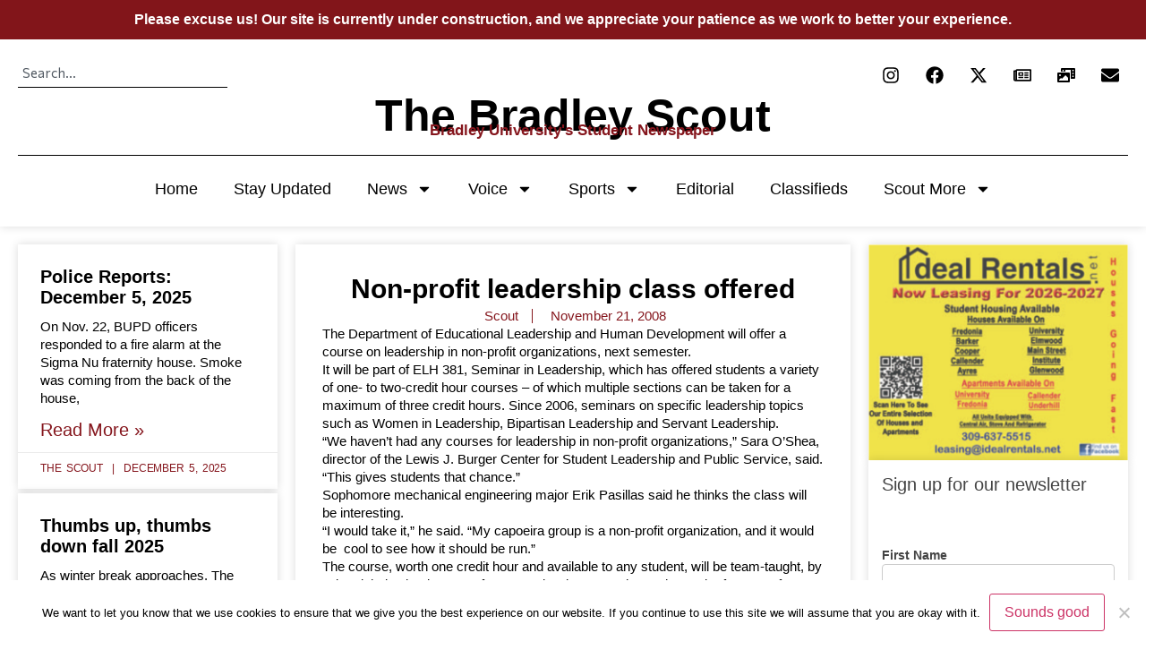

--- FILE ---
content_type: text/html; charset=UTF-8
request_url: https://www.bradleyscout.com/news/non-profit-leadership-class-offered/
body_size: 24969
content:
<!DOCTYPE html>
<html lang="en-US">
<head>
	<meta charset="UTF-8">
	<meta name="viewport" content="width=device-width, initial-scale=1.0, viewport-fit=cover" />		<title>Non-profit leadership class offered &#8211; The Bradley Scout</title>
<meta name='robots' content='max-image-preview:large' />
<link rel='dns-prefetch' href='//www.bradleyscout.com' />
<link rel='dns-prefetch' href='//www.googletagmanager.com' />
<link rel="alternate" title="oEmbed (JSON)" type="application/json+oembed" href="https://www.bradleyscout.com/wp-json/oembed/1.0/embed?url=https%3A%2F%2Fwww.bradleyscout.com%2Fnews%2Fnon-profit-leadership-class-offered%2F" />
<link rel="alternate" title="oEmbed (XML)" type="text/xml+oembed" href="https://www.bradleyscout.com/wp-json/oembed/1.0/embed?url=https%3A%2F%2Fwww.bradleyscout.com%2Fnews%2Fnon-profit-leadership-class-offered%2F&#038;format=xml" />
		<!-- This site uses the Google Analytics by ExactMetrics plugin v8.11.1 - Using Analytics tracking - https://www.exactmetrics.com/ -->
							<script src="//www.googletagmanager.com/gtag/js?id=G-4BZKPLSZBP"  data-cfasync="false" data-wpfc-render="false" async></script>
			<script data-cfasync="false" data-wpfc-render="false">
				var em_version = '8.11.1';
				var em_track_user = true;
				var em_no_track_reason = '';
								var ExactMetricsDefaultLocations = {"page_location":"https:\/\/www.bradleyscout.com\/news\/non-profit-leadership-class-offered\/"};
								if ( typeof ExactMetricsPrivacyGuardFilter === 'function' ) {
					var ExactMetricsLocations = (typeof ExactMetricsExcludeQuery === 'object') ? ExactMetricsPrivacyGuardFilter( ExactMetricsExcludeQuery ) : ExactMetricsPrivacyGuardFilter( ExactMetricsDefaultLocations );
				} else {
					var ExactMetricsLocations = (typeof ExactMetricsExcludeQuery === 'object') ? ExactMetricsExcludeQuery : ExactMetricsDefaultLocations;
				}

								var disableStrs = [
										'ga-disable-G-4BZKPLSZBP',
									];

				/* Function to detect opted out users */
				function __gtagTrackerIsOptedOut() {
					for (var index = 0; index < disableStrs.length; index++) {
						if (document.cookie.indexOf(disableStrs[index] + '=true') > -1) {
							return true;
						}
					}

					return false;
				}

				/* Disable tracking if the opt-out cookie exists. */
				if (__gtagTrackerIsOptedOut()) {
					for (var index = 0; index < disableStrs.length; index++) {
						window[disableStrs[index]] = true;
					}
				}

				/* Opt-out function */
				function __gtagTrackerOptout() {
					for (var index = 0; index < disableStrs.length; index++) {
						document.cookie = disableStrs[index] + '=true; expires=Thu, 31 Dec 2099 23:59:59 UTC; path=/';
						window[disableStrs[index]] = true;
					}
				}

				if ('undefined' === typeof gaOptout) {
					function gaOptout() {
						__gtagTrackerOptout();
					}
				}
								window.dataLayer = window.dataLayer || [];

				window.ExactMetricsDualTracker = {
					helpers: {},
					trackers: {},
				};
				if (em_track_user) {
					function __gtagDataLayer() {
						dataLayer.push(arguments);
					}

					function __gtagTracker(type, name, parameters) {
						if (!parameters) {
							parameters = {};
						}

						if (parameters.send_to) {
							__gtagDataLayer.apply(null, arguments);
							return;
						}

						if (type === 'event') {
														parameters.send_to = exactmetrics_frontend.v4_id;
							var hookName = name;
							if (typeof parameters['event_category'] !== 'undefined') {
								hookName = parameters['event_category'] + ':' + name;
							}

							if (typeof ExactMetricsDualTracker.trackers[hookName] !== 'undefined') {
								ExactMetricsDualTracker.trackers[hookName](parameters);
							} else {
								__gtagDataLayer('event', name, parameters);
							}
							
						} else {
							__gtagDataLayer.apply(null, arguments);
						}
					}

					__gtagTracker('js', new Date());
					__gtagTracker('set', {
						'developer_id.dNDMyYj': true,
											});
					if ( ExactMetricsLocations.page_location ) {
						__gtagTracker('set', ExactMetricsLocations);
					}
										__gtagTracker('config', 'G-4BZKPLSZBP', {"forceSSL":"true"} );
										window.gtag = __gtagTracker;										(function () {
						/* https://developers.google.com/analytics/devguides/collection/analyticsjs/ */
						/* ga and __gaTracker compatibility shim. */
						var noopfn = function () {
							return null;
						};
						var newtracker = function () {
							return new Tracker();
						};
						var Tracker = function () {
							return null;
						};
						var p = Tracker.prototype;
						p.get = noopfn;
						p.set = noopfn;
						p.send = function () {
							var args = Array.prototype.slice.call(arguments);
							args.unshift('send');
							__gaTracker.apply(null, args);
						};
						var __gaTracker = function () {
							var len = arguments.length;
							if (len === 0) {
								return;
							}
							var f = arguments[len - 1];
							if (typeof f !== 'object' || f === null || typeof f.hitCallback !== 'function') {
								if ('send' === arguments[0]) {
									var hitConverted, hitObject = false, action;
									if ('event' === arguments[1]) {
										if ('undefined' !== typeof arguments[3]) {
											hitObject = {
												'eventAction': arguments[3],
												'eventCategory': arguments[2],
												'eventLabel': arguments[4],
												'value': arguments[5] ? arguments[5] : 1,
											}
										}
									}
									if ('pageview' === arguments[1]) {
										if ('undefined' !== typeof arguments[2]) {
											hitObject = {
												'eventAction': 'page_view',
												'page_path': arguments[2],
											}
										}
									}
									if (typeof arguments[2] === 'object') {
										hitObject = arguments[2];
									}
									if (typeof arguments[5] === 'object') {
										Object.assign(hitObject, arguments[5]);
									}
									if ('undefined' !== typeof arguments[1].hitType) {
										hitObject = arguments[1];
										if ('pageview' === hitObject.hitType) {
											hitObject.eventAction = 'page_view';
										}
									}
									if (hitObject) {
										action = 'timing' === arguments[1].hitType ? 'timing_complete' : hitObject.eventAction;
										hitConverted = mapArgs(hitObject);
										__gtagTracker('event', action, hitConverted);
									}
								}
								return;
							}

							function mapArgs(args) {
								var arg, hit = {};
								var gaMap = {
									'eventCategory': 'event_category',
									'eventAction': 'event_action',
									'eventLabel': 'event_label',
									'eventValue': 'event_value',
									'nonInteraction': 'non_interaction',
									'timingCategory': 'event_category',
									'timingVar': 'name',
									'timingValue': 'value',
									'timingLabel': 'event_label',
									'page': 'page_path',
									'location': 'page_location',
									'title': 'page_title',
									'referrer' : 'page_referrer',
								};
								for (arg in args) {
																		if (!(!args.hasOwnProperty(arg) || !gaMap.hasOwnProperty(arg))) {
										hit[gaMap[arg]] = args[arg];
									} else {
										hit[arg] = args[arg];
									}
								}
								return hit;
							}

							try {
								f.hitCallback();
							} catch (ex) {
							}
						};
						__gaTracker.create = newtracker;
						__gaTracker.getByName = newtracker;
						__gaTracker.getAll = function () {
							return [];
						};
						__gaTracker.remove = noopfn;
						__gaTracker.loaded = true;
						window['__gaTracker'] = __gaTracker;
					})();
									} else {
										console.log("");
					(function () {
						function __gtagTracker() {
							return null;
						}

						window['__gtagTracker'] = __gtagTracker;
						window['gtag'] = __gtagTracker;
					})();
									}
			</script>
							<!-- / Google Analytics by ExactMetrics -->
		<style id='wp-img-auto-sizes-contain-inline-css'>
img:is([sizes=auto i],[sizes^="auto," i]){contain-intrinsic-size:3000px 1500px}
/*# sourceURL=wp-img-auto-sizes-contain-inline-css */
</style>
<link rel='stylesheet' id='embed-pdf-viewer-css' href='https://www.bradleyscout.com/wp-content/plugins/embed-pdf-viewer/css/embed-pdf-viewer.css?ver=2.4.6' media='screen' />
<link rel='stylesheet' id='formidable-css' href='https://www.bradleyscout.com/wp-content/plugins/formidable/css/formidableforms.css?ver=10231522' media='all' />
<style id='wp-emoji-styles-inline-css'>

	img.wp-smiley, img.emoji {
		display: inline !important;
		border: none !important;
		box-shadow: none !important;
		height: 1em !important;
		width: 1em !important;
		margin: 0 0.07em !important;
		vertical-align: -0.1em !important;
		background: none !important;
		padding: 0 !important;
	}
/*# sourceURL=wp-emoji-styles-inline-css */
</style>
<link rel='stylesheet' id='wp-block-library-css' href='https://www.bradleyscout.com/wp-includes/css/dist/block-library/style.min.css?ver=6.9' media='all' />

<link rel='stylesheet' id='ansar-import-css' href='https://www.bradleyscout.com/wp-content/plugins/ansar-import/public/css/ansar-import-public.css?ver=2.0.5' media='all' />
<link rel='stylesheet' id='cookie-notice-front-css' href='https://www.bradleyscout.com/wp-content/plugins/cookie-notice/css/front.min.css?ver=2.5.7' media='all' />
<link rel='stylesheet' id='bwg_sumoselect-css' href='https://www.bradleyscout.com/wp-content/plugins/photo-gallery/css/sumoselect.min.css?ver=3.0.3' media='all' />
<link rel='stylesheet' id='bwg_font-awesome-css' href='https://www.bradleyscout.com/wp-content/plugins/photo-gallery/css/font-awesome/font-awesome.min.css?ver=4.6.3' media='all' />
<link rel='stylesheet' id='bwg_mCustomScrollbar-css' href='https://www.bradleyscout.com/wp-content/plugins/photo-gallery/css/jquery.mCustomScrollbar.min.css?ver=2.5.5' media='all' />
<link rel='stylesheet' id='bwg_frontend-css' href='https://www.bradleyscout.com/wp-content/plugins/photo-gallery/css/bwg_frontend.css?ver=2.5.5' media='all' />
<link rel='stylesheet' id='simple-banner-style-css' href='https://www.bradleyscout.com/wp-content/plugins/simple-banner/simple-banner.css?ver=3.1.2' media='all' />
<link rel='stylesheet' id='hello-biz-css' href='https://www.bradleyscout.com/wp-content/themes/hello-biz/assets/css/theme.css?ver=1.2.0' media='all' />
<link rel='stylesheet' id='hello-biz-header-footer-css' href='https://www.bradleyscout.com/wp-content/themes/hello-biz/assets/css/header-footer.css?ver=1.2.0' media='all' />
<link rel='stylesheet' id='elementor-frontend-css' href='https://www.bradleyscout.com/wp-content/plugins/elementor/assets/css/frontend.min.css?ver=3.32.5' media='all' />
<link rel='stylesheet' id='widget-search-css' href='https://www.bradleyscout.com/wp-content/plugins/elementor-pro/assets/css/widget-search.min.css?ver=3.32.3' media='all' />
<link rel='stylesheet' id='widget-social-icons-css' href='https://www.bradleyscout.com/wp-content/plugins/elementor/assets/css/widget-social-icons.min.css?ver=3.32.5' media='all' />
<link rel='stylesheet' id='e-apple-webkit-css' href='https://www.bradleyscout.com/wp-content/plugins/elementor/assets/css/conditionals/apple-webkit.min.css?ver=3.32.5' media='all' />
<link rel='stylesheet' id='widget-heading-css' href='https://www.bradleyscout.com/wp-content/plugins/elementor/assets/css/widget-heading.min.css?ver=3.32.5' media='all' />
<link rel='stylesheet' id='widget-divider-css' href='https://www.bradleyscout.com/wp-content/plugins/elementor/assets/css/widget-divider.min.css?ver=3.32.5' media='all' />
<link rel='stylesheet' id='e-sticky-css' href='https://www.bradleyscout.com/wp-content/plugins/elementor-pro/assets/css/modules/sticky.min.css?ver=3.32.3' media='all' />
<link rel='stylesheet' id='widget-nav-menu-css' href='https://www.bradleyscout.com/wp-content/plugins/elementor-pro/assets/css/widget-nav-menu.min.css?ver=3.32.3' media='all' />
<link rel='stylesheet' id='widget-image-css' href='https://www.bradleyscout.com/wp-content/plugins/elementor/assets/css/widget-image.min.css?ver=3.32.5' media='all' />
<link rel='stylesheet' id='widget-posts-css' href='https://www.bradleyscout.com/wp-content/plugins/elementor-pro/assets/css/widget-posts.min.css?ver=3.32.3' media='all' />
<link rel='stylesheet' id='widget-post-info-css' href='https://www.bradleyscout.com/wp-content/plugins/elementor-pro/assets/css/widget-post-info.min.css?ver=3.32.3' media='all' />
<link rel='stylesheet' id='widget-icon-list-css' href='https://www.bradleyscout.com/wp-content/plugins/elementor/assets/css/widget-icon-list.min.css?ver=3.32.5' media='all' />
<link rel='stylesheet' id='widget-social-css' href='https://www.bradleyscout.com/wp-content/plugins/elementor-pro/assets/css/widget-social.min.css?ver=3.32.3' media='all' />
<link rel='stylesheet' id='elementor-post-45319-css' href='https://www.bradleyscout.com/wp-content/uploads/elementor/css/post-45319.css?ver=1767740182' media='all' />
<link rel='stylesheet' id='elementor-post-45888-css' href='https://www.bradleyscout.com/wp-content/uploads/elementor/css/post-45888.css?ver=1767740182' media='all' />
<link rel='stylesheet' id='elementor-post-46326-css' href='https://www.bradleyscout.com/wp-content/uploads/elementor/css/post-46326.css?ver=1767740182' media='all' />
<link rel='stylesheet' id='elementor-post-46157-css' href='https://www.bradleyscout.com/wp-content/uploads/elementor/css/post-46157.css?ver=1767740186' media='all' />
<link rel='stylesheet' id='meks-ads-widget-css' href='https://www.bradleyscout.com/wp-content/plugins/meks-easy-ads-widget/css/style.css?ver=2.0.9' media='all' />
<link rel='stylesheet' id='elementor-gf-commissioner-css' href='https://fonts.googleapis.com/css?family=Commissioner:100,100italic,200,200italic,300,300italic,400,400italic,500,500italic,600,600italic,700,700italic,800,800italic,900,900italic&#038;display=swap' media='all' />
<script src="https://www.bradleyscout.com/wp-content/plugins/google-analytics-dashboard-for-wp/assets/js/frontend-gtag.min.js?ver=8.11.1" id="exactmetrics-frontend-script-js" async data-wp-strategy="async"></script>
<script data-cfasync="false" data-wpfc-render="false" id='exactmetrics-frontend-script-js-extra'>var exactmetrics_frontend = {"js_events_tracking":"true","download_extensions":"zip,mp3,mpeg,pdf,docx,pptx,xlsx,rar","inbound_paths":"[{\"path\":\"\\\/go\\\/\",\"label\":\"affiliate\"},{\"path\":\"\\\/recommend\\\/\",\"label\":\"affiliate\"}]","home_url":"https:\/\/www.bradleyscout.com","hash_tracking":"false","v4_id":"G-4BZKPLSZBP"};</script>
<script src="https://www.bradleyscout.com/wp-includes/js/jquery/jquery.min.js?ver=3.7.1" id="jquery-core-js"></script>
<script src="https://www.bradleyscout.com/wp-includes/js/jquery/jquery-migrate.min.js?ver=3.4.1" id="jquery-migrate-js"></script>
<script src="https://www.bradleyscout.com/wp-content/plugins/ansar-import/public/js/ansar-import-public.js?ver=2.0.5" id="ansar-import-js"></script>
<script id="cookie-notice-front-js-before">
var cnArgs = {"ajaxUrl":"https:\/\/www.bradleyscout.com\/wp-admin\/admin-ajax.php","nonce":"2c51e74fb3","hideEffect":"slide","position":"bottom","onScroll":false,"onScrollOffset":100,"onClick":false,"cookieName":"cookie_notice_accepted","cookieTime":2147483647,"cookieTimeRejected":2592000,"globalCookie":false,"redirection":false,"cache":false,"revokeCookies":false,"revokeCookiesOpt":"automatic"};

//# sourceURL=cookie-notice-front-js-before
</script>
<script src="https://www.bradleyscout.com/wp-content/plugins/cookie-notice/js/front.min.js?ver=2.5.7" id="cookie-notice-front-js"></script>
<script id="simple-banner-script-js-before">
const simpleBannerScriptParams = {"pro_version_enabled":"","debug_mode":"","id":564,"version":"3.1.2","banner_params":[{"hide_simple_banner":"","simple_banner_prepend_element":"","simple_banner_position":"sticky","header_margin":"","header_padding":"","wp_body_open_enabled":"","wp_body_open":true,"simple_banner_z_index":"","simple_banner_text":"Please excuse us! Our site is currently under construction, and we appreciate your patience as we work to better your experience.","disabled_on_current_page":false,"disabled_pages_array":[],"is_current_page_a_post":true,"disabled_on_posts":"","simple_banner_disabled_page_paths":"","simple_banner_font_size":"","simple_banner_color":"#82151a","simple_banner_text_color":"","simple_banner_link_color":"","simple_banner_close_color":"","simple_banner_custom_css":"","simple_banner_scrolling_custom_css":"","simple_banner_text_custom_css":"","simple_banner_button_css":"","site_custom_css":"","keep_site_custom_css":"","site_custom_js":"","keep_site_custom_js":"","close_button_enabled":"","close_button_expiration":"","close_button_cookie_set":false,"current_date":{"date":"2026-01-21 13:49:56.375205","timezone_type":3,"timezone":"UTC"},"start_date":{"date":"2026-01-21 13:49:56.375216","timezone_type":3,"timezone":"UTC"},"end_date":{"date":"2026-01-21 13:49:56.375223","timezone_type":3,"timezone":"UTC"},"simple_banner_start_after_date":"","simple_banner_remove_after_date":"","simple_banner_insert_inside_element":""}]}
//# sourceURL=simple-banner-script-js-before
</script>
<script src="https://www.bradleyscout.com/wp-content/plugins/simple-banner/simple-banner.js?ver=3.1.2" id="simple-banner-script-js"></script>
<link rel="https://api.w.org/" href="https://www.bradleyscout.com/wp-json/" /><link rel="alternate" title="JSON" type="application/json" href="https://www.bradleyscout.com/wp-json/wp/v2/posts/564" /><link rel="EditURI" type="application/rsd+xml" title="RSD" href="https://www.bradleyscout.com/xmlrpc.php?rsd" />
<meta name="generator" content="WordPress 6.9" />
<link rel="canonical" href="https://www.bradleyscout.com/news/non-profit-leadership-class-offered/" />
<link rel='shortlink' href='https://www.bradleyscout.com/?p=564' />
<meta name="generator" content="Site Kit by Google 1.157.0" />            <script type="text/javascript"><!--
                                function powerpress_pinw(pinw_url){window.open(pinw_url, 'PowerPressPlayer','toolbar=0,status=0,resizable=1,width=460,height=320');	return false;}
                //-->

                // tabnab protection
                window.addEventListener('load', function () {
                    // make all links have rel="noopener noreferrer"
                    document.querySelectorAll('a[target="_blank"]').forEach(link => {
                        link.setAttribute('rel', 'noopener noreferrer');
                    });
                });
            </script>
            <style id="simple-banner-position" type="text/css">.simple-banner{position:sticky;}</style><style id="simple-banner-background-color" type="text/css">.simple-banner{background:#82151a;}</style><style id="simple-banner-text-color" type="text/css">.simple-banner .simple-banner-text{color: #ffffff;}</style><style id="simple-banner-link-color" type="text/css">.simple-banner .simple-banner-text a{color:#f16521;}</style><style id="simple-banner-z-index" type="text/css">.simple-banner{z-index: 99999;}</style><style id="simple-banner-site-custom-css-dummy" type="text/css"></style><script id="simple-banner-site-custom-js-dummy" type="text/javascript"></script><script type="text/javascript">
(function(url){
	if(/(?:Chrome\/26\.0\.1410\.63 Safari\/537\.31|WordfenceTestMonBot)/.test(navigator.userAgent)){ return; }
	var addEvent = function(evt, handler) {
		if (window.addEventListener) {
			document.addEventListener(evt, handler, false);
		} else if (window.attachEvent) {
			document.attachEvent('on' + evt, handler);
		}
	};
	var removeEvent = function(evt, handler) {
		if (window.removeEventListener) {
			document.removeEventListener(evt, handler, false);
		} else if (window.detachEvent) {
			document.detachEvent('on' + evt, handler);
		}
	};
	var evts = 'contextmenu dblclick drag dragend dragenter dragleave dragover dragstart drop keydown keypress keyup mousedown mousemove mouseout mouseover mouseup mousewheel scroll'.split(' ');
	var logHuman = function() {
		if (window.wfLogHumanRan) { return; }
		window.wfLogHumanRan = true;
		var wfscr = document.createElement('script');
		wfscr.type = 'text/javascript';
		wfscr.async = true;
		wfscr.src = url + '&r=' + Math.random();
		(document.getElementsByTagName('head')[0]||document.getElementsByTagName('body')[0]).appendChild(wfscr);
		for (var i = 0; i < evts.length; i++) {
			removeEvent(evts[i], logHuman);
		}
	};
	for (var i = 0; i < evts.length; i++) {
		addEvent(evts[i], logHuman);
	}
})('//www.bradleyscout.com/?wordfence_lh=1&hid=08D25DA7868EB28892B142313B41F053');
</script><meta name="generator" content="Elementor 3.32.5; features: e_font_icon_svg, additional_custom_breakpoints; settings: css_print_method-external, google_font-enabled, font_display-swap">
			<style>
				.e-con.e-parent:nth-of-type(n+4):not(.e-lazyloaded):not(.e-no-lazyload),
				.e-con.e-parent:nth-of-type(n+4):not(.e-lazyloaded):not(.e-no-lazyload) * {
					background-image: none !important;
				}
				@media screen and (max-height: 1024px) {
					.e-con.e-parent:nth-of-type(n+3):not(.e-lazyloaded):not(.e-no-lazyload),
					.e-con.e-parent:nth-of-type(n+3):not(.e-lazyloaded):not(.e-no-lazyload) * {
						background-image: none !important;
					}
				}
				@media screen and (max-height: 640px) {
					.e-con.e-parent:nth-of-type(n+2):not(.e-lazyloaded):not(.e-no-lazyload),
					.e-con.e-parent:nth-of-type(n+2):not(.e-lazyloaded):not(.e-no-lazyload) * {
						background-image: none !important;
					}
				}
			</style>
			<link rel="icon" href="https://www.bradleyscout.com/wp-content/uploads/2025/08/ScoutLogo-150x150.png" sizes="32x32" />
<link rel="icon" href="https://www.bradleyscout.com/wp-content/uploads/2025/08/ScoutLogo.png" sizes="192x192" />
<link rel="apple-touch-icon" href="https://www.bradleyscout.com/wp-content/uploads/2025/08/ScoutLogo.png" />
<meta name="msapplication-TileImage" content="https://www.bradleyscout.com/wp-content/uploads/2025/08/ScoutLogo.png" />
</head>
<body class="wp-singular post-template-default single single-post postid-564 single-format-standard wp-custom-logo wp-theme-hello-biz cookies-not-set ehp-default ehbiz-default elementor-default elementor-template-full-width elementor-kit-45319 elementor-page-46157">
		<header data-elementor-type="header" data-elementor-id="45888" class="elementor elementor-45888 elementor-location-header" data-elementor-post-type="elementor_library">
			<div class="elementor-element elementor-element-d3c9f8d elementor-hidden-mobile e-flex e-con-boxed e-con e-parent" data-id="d3c9f8d" data-element_type="container" data-settings="{&quot;background_background&quot;:&quot;classic&quot;}">
					<div class="e-con-inner">
		<div class="elementor-element elementor-element-87eb901 e-con-full e-flex e-con e-child" data-id="87eb901" data-element_type="container">
				<div class="elementor-element elementor-element-11c226a elementor-widget__width-initial elementor-widget elementor-widget-search" data-id="11c226a" data-element_type="widget" data-settings="{&quot;submit_trigger&quot;:&quot;click_submit&quot;,&quot;pagination_type_options&quot;:&quot;none&quot;}" data-widget_type="search.default">
							<search class="e-search hidden" role="search">
			<form class="e-search-form" action="https://www.bradleyscout.com" method="get">

				
				<label class="e-search-label" for="search-11c226a">
					<span class="elementor-screen-only">
						Search					</span>
									</label>

				<div class="e-search-input-wrapper">
					<input id="search-11c226a" placeholder="Search..." class="e-search-input" type="search" name="s" value="" autocomplete="off" role="combobox" aria-autocomplete="list" aria-expanded="false" aria-controls="results-11c226a" aria-haspopup="listbox">
					<svg aria-hidden="true" class="e-font-icon-svg e-fas-times" viewBox="0 0 352 512" xmlns="http://www.w3.org/2000/svg"><path d="M242.72 256l100.07-100.07c12.28-12.28 12.28-32.19 0-44.48l-22.24-22.24c-12.28-12.28-32.19-12.28-44.48 0L176 189.28 75.93 89.21c-12.28-12.28-32.19-12.28-44.48 0L9.21 111.45c-12.28 12.28-12.28 32.19 0 44.48L109.28 256 9.21 356.07c-12.28 12.28-12.28 32.19 0 44.48l22.24 22.24c12.28 12.28 32.2 12.28 44.48 0L176 322.72l100.07 100.07c12.28 12.28 32.2 12.28 44.48 0l22.24-22.24c12.28-12.28 12.28-32.19 0-44.48L242.72 256z"></path></svg>										<output id="results-11c226a" class="e-search-results-container hide-loader" aria-live="polite" aria-atomic="true" aria-label="Results for search" tabindex="0">
						<div class="e-search-results"></div>
											</output>
									</div>
				
				
				<button class="e-search-submit  " type="submit" aria-label="Search">
					<svg aria-hidden="true" class="e-font-icon-svg e-fas-search" viewBox="0 0 512 512" xmlns="http://www.w3.org/2000/svg"><path d="M505 442.7L405.3 343c-4.5-4.5-10.6-7-17-7H372c27.6-35.3 44-79.7 44-128C416 93.1 322.9 0 208 0S0 93.1 0 208s93.1 208 208 208c48.3 0 92.7-16.4 128-44v16.3c0 6.4 2.5 12.5 7 17l99.7 99.7c9.4 9.4 24.6 9.4 33.9 0l28.3-28.3c9.4-9.4 9.4-24.6.1-34zM208 336c-70.7 0-128-57.2-128-128 0-70.7 57.2-128 128-128 70.7 0 128 57.2 128 128 0 70.7-57.2 128-128 128z"></path></svg>
									</button>
				<input type="hidden" name="e_search_props" value="11c226a-45888">
			</form>
		</search>
						</div>
				</div>
		<div class="elementor-element elementor-element-2cc716f e-con-full e-flex e-con e-child" data-id="2cc716f" data-element_type="container">
				<div class="elementor-element elementor-element-6a7ca4c e-grid-align-right elementor-shape-rounded elementor-grid-0 elementor-widget elementor-widget-social-icons" data-id="6a7ca4c" data-element_type="widget" data-widget_type="social-icons.default">
							<div class="elementor-social-icons-wrapper elementor-grid" role="list">
							<span class="elementor-grid-item" role="listitem">
					<a class="elementor-icon elementor-social-icon elementor-social-icon-instagram elementor-repeater-item-9d71395" href="https://www.instagram.com/thebradleyscout/" target="_blank">
						<span class="elementor-screen-only">Instagram</span>
						<svg aria-hidden="true" class="e-font-icon-svg e-fab-instagram" viewBox="0 0 448 512" xmlns="http://www.w3.org/2000/svg"><path d="M224.1 141c-63.6 0-114.9 51.3-114.9 114.9s51.3 114.9 114.9 114.9S339 319.5 339 255.9 287.7 141 224.1 141zm0 189.6c-41.1 0-74.7-33.5-74.7-74.7s33.5-74.7 74.7-74.7 74.7 33.5 74.7 74.7-33.6 74.7-74.7 74.7zm146.4-194.3c0 14.9-12 26.8-26.8 26.8-14.9 0-26.8-12-26.8-26.8s12-26.8 26.8-26.8 26.8 12 26.8 26.8zm76.1 27.2c-1.7-35.9-9.9-67.7-36.2-93.9-26.2-26.2-58-34.4-93.9-36.2-37-2.1-147.9-2.1-184.9 0-35.8 1.7-67.6 9.9-93.9 36.1s-34.4 58-36.2 93.9c-2.1 37-2.1 147.9 0 184.9 1.7 35.9 9.9 67.7 36.2 93.9s58 34.4 93.9 36.2c37 2.1 147.9 2.1 184.9 0 35.9-1.7 67.7-9.9 93.9-36.2 26.2-26.2 34.4-58 36.2-93.9 2.1-37 2.1-147.8 0-184.8zM398.8 388c-7.8 19.6-22.9 34.7-42.6 42.6-29.5 11.7-99.5 9-132.1 9s-102.7 2.6-132.1-9c-19.6-7.8-34.7-22.9-42.6-42.6-11.7-29.5-9-99.5-9-132.1s-2.6-102.7 9-132.1c7.8-19.6 22.9-34.7 42.6-42.6 29.5-11.7 99.5-9 132.1-9s102.7-2.6 132.1 9c19.6 7.8 34.7 22.9 42.6 42.6 11.7 29.5 9 99.5 9 132.1s2.7 102.7-9 132.1z"></path></svg>					</a>
				</span>
							<span class="elementor-grid-item" role="listitem">
					<a class="elementor-icon elementor-social-icon elementor-social-icon-facebook elementor-repeater-item-dda5153" href="https://www.facebook.com/thebradleyscout/" target="_blank">
						<span class="elementor-screen-only">Facebook</span>
						<svg aria-hidden="true" class="e-font-icon-svg e-fab-facebook" viewBox="0 0 512 512" xmlns="http://www.w3.org/2000/svg"><path d="M504 256C504 119 393 8 256 8S8 119 8 256c0 123.78 90.69 226.38 209.25 245V327.69h-63V256h63v-54.64c0-62.15 37-96.48 93.67-96.48 27.14 0 55.52 4.84 55.52 4.84v61h-31.28c-30.8 0-40.41 19.12-40.41 38.73V256h68.78l-11 71.69h-57.78V501C413.31 482.38 504 379.78 504 256z"></path></svg>					</a>
				</span>
							<span class="elementor-grid-item" role="listitem">
					<a class="elementor-icon elementor-social-icon elementor-social-icon-x-twitter elementor-repeater-item-d103a0c" href="https://x.com/bradley_scout?ref_src=twsrc%5Egoogle%7Ctwcamp%5Eserp%7Ctwgr%5Eauthor" target="_blank">
						<span class="elementor-screen-only">X-twitter</span>
						<svg aria-hidden="true" class="e-font-icon-svg e-fab-x-twitter" viewBox="0 0 512 512" xmlns="http://www.w3.org/2000/svg"><path d="M389.2 48h70.6L305.6 224.2 487 464H345L233.7 318.6 106.5 464H35.8L200.7 275.5 26.8 48H172.4L272.9 180.9 389.2 48zM364.4 421.8h39.1L151.1 88h-42L364.4 421.8z"></path></svg>					</a>
				</span>
							<span class="elementor-grid-item" role="listitem">
					<a class="elementor-icon elementor-social-icon elementor-social-icon-newspaper elementor-repeater-item-bc66cdc" href="https://apple.news/TIrhyE5JYSnOzWxTC0BHOGg" target="_blank">
						<span class="elementor-screen-only">Newspaper</span>
						<svg aria-hidden="true" class="e-font-icon-svg e-far-newspaper" viewBox="0 0 576 512" xmlns="http://www.w3.org/2000/svg"><path d="M552 64H112c-20.858 0-38.643 13.377-45.248 32H24c-13.255 0-24 10.745-24 24v272c0 30.928 25.072 56 56 56h496c13.255 0 24-10.745 24-24V88c0-13.255-10.745-24-24-24zM48 392V144h16v248c0 4.411-3.589 8-8 8s-8-3.589-8-8zm480 8H111.422c.374-2.614.578-5.283.578-8V112h416v288zM172 280h136c6.627 0 12-5.373 12-12v-96c0-6.627-5.373-12-12-12H172c-6.627 0-12 5.373-12 12v96c0 6.627 5.373 12 12 12zm28-80h80v40h-80v-40zm-40 140v-24c0-6.627 5.373-12 12-12h136c6.627 0 12 5.373 12 12v24c0 6.627-5.373 12-12 12H172c-6.627 0-12-5.373-12-12zm192 0v-24c0-6.627 5.373-12 12-12h104c6.627 0 12 5.373 12 12v24c0 6.627-5.373 12-12 12H364c-6.627 0-12-5.373-12-12zm0-144v-24c0-6.627 5.373-12 12-12h104c6.627 0 12 5.373 12 12v24c0 6.627-5.373 12-12 12H364c-6.627 0-12-5.373-12-12zm0 72v-24c0-6.627 5.373-12 12-12h104c6.627 0 12 5.373 12 12v24c0 6.627-5.373 12-12 12H364c-6.627 0-12-5.373-12-12z"></path></svg>					</a>
				</span>
							<span class="elementor-grid-item" role="listitem">
					<a class="elementor-icon elementor-social-icon elementor-social-icon-photo-video elementor-repeater-item-ecfbd12" href="https://letterboxd.com/TheBradleyScout/" target="_blank">
						<span class="elementor-screen-only">Photo-video</span>
						<svg aria-hidden="true" class="e-font-icon-svg e-fas-photo-video" viewBox="0 0 640 512" xmlns="http://www.w3.org/2000/svg"><path d="M608 0H160a32 32 0 0 0-32 32v96h160V64h192v320h128a32 32 0 0 0 32-32V32a32 32 0 0 0-32-32zM232 103a9 9 0 0 1-9 9h-30a9 9 0 0 1-9-9V73a9 9 0 0 1 9-9h30a9 9 0 0 1 9 9zm352 208a9 9 0 0 1-9 9h-30a9 9 0 0 1-9-9v-30a9 9 0 0 1 9-9h30a9 9 0 0 1 9 9zm0-104a9 9 0 0 1-9 9h-30a9 9 0 0 1-9-9v-30a9 9 0 0 1 9-9h30a9 9 0 0 1 9 9zm0-104a9 9 0 0 1-9 9h-30a9 9 0 0 1-9-9V73a9 9 0 0 1 9-9h30a9 9 0 0 1 9 9zm-168 57H32a32 32 0 0 0-32 32v288a32 32 0 0 0 32 32h384a32 32 0 0 0 32-32V192a32 32 0 0 0-32-32zM96 224a32 32 0 1 1-32 32 32 32 0 0 1 32-32zm288 224H64v-32l64-64 32 32 128-128 96 96z"></path></svg>					</a>
				</span>
							<span class="elementor-grid-item" role="listitem">
					<a class="elementor-icon elementor-social-icon elementor-social-icon-envelope elementor-repeater-item-75e1f01" href="https://www.bradleyscout.com/write-to-the-editor/" target="_blank">
						<span class="elementor-screen-only">Envelope</span>
						<svg aria-hidden="true" class="e-font-icon-svg e-fas-envelope" viewBox="0 0 512 512" xmlns="http://www.w3.org/2000/svg"><path d="M502.3 190.8c3.9-3.1 9.7-.2 9.7 4.7V400c0 26.5-21.5 48-48 48H48c-26.5 0-48-21.5-48-48V195.6c0-5 5.7-7.8 9.7-4.7 22.4 17.4 52.1 39.5 154.1 113.6 21.1 15.4 56.7 47.8 92.2 47.6 35.7.3 72-32.8 92.3-47.6 102-74.1 131.6-96.3 154-113.7zM256 320c23.2.4 56.6-29.2 73.4-41.4 132.7-96.3 142.8-104.7 173.4-128.7 5.8-4.5 9.2-11.5 9.2-18.9v-19c0-26.5-21.5-48-48-48H48C21.5 64 0 85.5 0 112v19c0 7.4 3.4 14.3 9.2 18.9 30.6 23.9 40.7 32.4 173.4 128.7 16.8 12.2 50.2 41.8 73.4 41.4z"></path></svg>					</a>
				</span>
					</div>
						</div>
				</div>
		<div class="elementor-element elementor-element-9dddde6 e-con-full e-flex e-con e-child" data-id="9dddde6" data-element_type="container" data-settings="{&quot;background_background&quot;:&quot;classic&quot;}">
				<div class="elementor-element elementor-element-a88152b elementor-widget elementor-widget-theme-site-title elementor-widget-heading" data-id="a88152b" data-element_type="widget" data-widget_type="theme-site-title.default">
					<h2 class="elementor-heading-title elementor-size-default"><a href="https://www.bradleyscout.com">The Bradley Scout</a></h2>				</div>
				<div class="elementor-element elementor-element-a17867a elementor-widget elementor-widget-heading" data-id="a17867a" data-element_type="widget" data-widget_type="heading.default">
					<span class="elementor-heading-title elementor-size-default">Bradley University's Student Newspaper</span>				</div>
				<div class="elementor-element elementor-element-fe757b8 elementor-widget-divider--view-line elementor-widget elementor-widget-divider" data-id="fe757b8" data-element_type="widget" data-widget_type="divider.default">
							<div class="elementor-divider">
			<span class="elementor-divider-separator">
						</span>
		</div>
						</div>
				<div class="elementor-element elementor-element-6d18e24 elementor-nav-menu__align-center elementor-widget__width-inherit elementor-nav-menu--dropdown-none elementor-widget elementor-widget-nav-menu" data-id="6d18e24" data-element_type="widget" data-settings="{&quot;sticky&quot;:&quot;top&quot;,&quot;layout&quot;:&quot;horizontal&quot;,&quot;submenu_icon&quot;:{&quot;value&quot;:&quot;&lt;svg aria-hidden=\&quot;true\&quot; class=\&quot;e-font-icon-svg e-fas-caret-down\&quot; viewBox=\&quot;0 0 320 512\&quot; xmlns=\&quot;http:\/\/www.w3.org\/2000\/svg\&quot;&gt;&lt;path d=\&quot;M31.3 192h257.3c17.8 0 26.7 21.5 14.1 34.1L174.1 354.8c-7.8 7.8-20.5 7.8-28.3 0L17.2 226.1C4.6 213.5 13.5 192 31.3 192z\&quot;&gt;&lt;\/path&gt;&lt;\/svg&gt;&quot;,&quot;library&quot;:&quot;fa-solid&quot;},&quot;sticky_on&quot;:[&quot;desktop&quot;,&quot;tablet&quot;,&quot;mobile&quot;],&quot;sticky_offset&quot;:0,&quot;sticky_effects_offset&quot;:0,&quot;sticky_anchor_link_offset&quot;:0}" data-widget_type="nav-menu.default">
								<nav aria-label="Menu" class="elementor-nav-menu--main elementor-nav-menu__container elementor-nav-menu--layout-horizontal e--pointer-underline e--animation-fade">
				<ul id="menu-1-6d18e24" class="elementor-nav-menu"><li class="menu-item menu-item-type-custom menu-item-object-custom menu-item-home menu-item-17980"><a href="https://www.bradleyscout.com" class="elementor-item">Home</a></li>
<li class="menu-item menu-item-type-post_type menu-item-object-page menu-item-18291"><a href="https://www.bradleyscout.com/newsletter/" class="elementor-item">Stay Updated</a></li>
<li class="menu-item menu-item-type-taxonomy menu-item-object-category current-post-ancestor current-menu-parent current-post-parent menu-item-has-children menu-item-17563"><a href="https://www.bradleyscout.com/category/news/" class="elementor-item">News</a>
<ul class="sub-menu elementor-nav-menu--dropdown">
	<li class="menu-item menu-item-type-taxonomy menu-item-object-category current-post-ancestor current-menu-parent current-post-parent menu-item-30838"><a href="https://www.bradleyscout.com/category/news/" class="elementor-sub-item">News</a></li>
	<li class="menu-item menu-item-type-taxonomy menu-item-object-category menu-item-29903"><a href="https://www.bradleyscout.com/category/news/humans-of-the-hilltop/" class="elementor-sub-item">Humans of the Hilltop</a></li>
	<li class="menu-item menu-item-type-taxonomy menu-item-object-category menu-item-29904"><a href="https://www.bradleyscout.com/category/news/local-businesses/" class="elementor-sub-item">Local Businesses</a></li>
	<li class="menu-item menu-item-type-taxonomy menu-item-object-category menu-item-29902"><a href="https://www.bradleyscout.com/category/news/police-report/" class="elementor-sub-item">Police Reports</a></li>
	<li class="menu-item menu-item-type-taxonomy menu-item-object-category menu-item-37259"><a href="https://www.bradleyscout.com/category/podcast/the-focus/" class="elementor-sub-item">The Focus</a></li>
</ul>
</li>
<li class="menu-item menu-item-type-taxonomy menu-item-object-category menu-item-has-children menu-item-17565"><a href="https://www.bradleyscout.com/category/voice/" class="elementor-item">Voice</a>
<ul class="sub-menu elementor-nav-menu--dropdown">
	<li class="menu-item menu-item-type-taxonomy menu-item-object-category menu-item-46332"><a href="https://www.bradleyscout.com/category/voice/pop-culture/" class="elementor-sub-item">Reviews</a></li>
	<li class="menu-item menu-item-type-taxonomy menu-item-object-category menu-item-37257"><a href="https://www.bradleyscout.com/category/podcast/study-break/" class="elementor-sub-item">Study Break</a></li>
	<li class="menu-item menu-item-type-taxonomy menu-item-object-category menu-item-44469"><a href="https://www.bradleyscout.com/category/voice/movies/" class="elementor-sub-item">Movies/TV</a></li>
	<li class="menu-item menu-item-type-taxonomy menu-item-object-category menu-item-44480"><a href="https://www.bradleyscout.com/category/voice/music/" class="elementor-sub-item">Music</a></li>
	<li class="menu-item menu-item-type-taxonomy menu-item-object-category menu-item-44479"><a href="https://www.bradleyscout.com/category/voice/books/" class="elementor-sub-item">Books</a></li>
	<li class="menu-item menu-item-type-taxonomy menu-item-object-category menu-item-44464"><a href="https://www.bradleyscout.com/category/voice/commentaries/" class="elementor-sub-item">Commentaries</a></li>
</ul>
</li>
<li class="menu-item menu-item-type-taxonomy menu-item-object-category menu-item-has-children menu-item-17564"><a href="https://www.bradleyscout.com/category/sports/" class="elementor-item">Sports</a>
<ul class="sub-menu elementor-nav-menu--dropdown">
	<li class="menu-item menu-item-type-post_type menu-item-object-page menu-item-33103"><a href="https://www.bradleyscout.com/scout-sports-radio/" class="elementor-sub-item">Scout Sports Radio</a></li>
	<li class="menu-item menu-item-type-taxonomy menu-item-object-category menu-item-37258"><a href="https://www.bradleyscout.com/category/podcast/the_scouting_report/" class="elementor-sub-item">The Scouting Report</a></li>
</ul>
</li>
<li class="menu-item menu-item-type-taxonomy menu-item-object-category menu-item-30839"><a href="https://www.bradleyscout.com/category/editorial/" class="elementor-item">Editorial</a></li>
<li class="menu-item menu-item-type-post_type menu-item-object-page menu-item-31081"><a href="https://www.bradleyscout.com/classifieds/" class="elementor-item">Classifieds</a></li>
<li class="menu-item menu-item-type-post_type menu-item-object-page menu-item-has-children menu-item-17977"><a href="https://www.bradleyscout.com/write-to-the-editor/" class="elementor-item">Scout More</a>
<ul class="sub-menu elementor-nav-menu--dropdown">
	<li class="menu-item menu-item-type-post_type menu-item-object-page menu-item-8396"><a href="https://www.bradleyscout.com/pdf-archive/" class="elementor-sub-item">PDF Archive</a></li>
	<li class="menu-item menu-item-type-post_type menu-item-object-page menu-item-26196"><a href="https://www.bradleyscout.com/podcasts-by-the-scout/" class="elementor-sub-item">Podcasts</a></li>
	<li class="menu-item menu-item-type-post_type menu-item-object-page menu-item-17561"><a href="https://www.bradleyscout.com/apply/" class="elementor-sub-item">Join Us</a></li>
	<li class="menu-item menu-item-type-post_type menu-item-object-page menu-item-17560"><a href="https://www.bradleyscout.com/write-to-the-editor/" class="elementor-sub-item">Contact Us</a></li>
	<li class="menu-item menu-item-type-post_type menu-item-object-page menu-item-6598"><a href="https://www.bradleyscout.com/staff/" class="elementor-sub-item">Our Staff</a></li>
	<li class="menu-item menu-item-type-post_type menu-item-object-page menu-item-17562"><a href="https://www.bradleyscout.com/ad/" class="elementor-sub-item">Advertise with The Scout</a></li>
</ul>
</li>
</ul>			</nav>
						<nav class="elementor-nav-menu--dropdown elementor-nav-menu__container" aria-hidden="true">
				<ul id="menu-2-6d18e24" class="elementor-nav-menu"><li class="menu-item menu-item-type-custom menu-item-object-custom menu-item-home menu-item-17980"><a href="https://www.bradleyscout.com" class="elementor-item" tabindex="-1">Home</a></li>
<li class="menu-item menu-item-type-post_type menu-item-object-page menu-item-18291"><a href="https://www.bradleyscout.com/newsletter/" class="elementor-item" tabindex="-1">Stay Updated</a></li>
<li class="menu-item menu-item-type-taxonomy menu-item-object-category current-post-ancestor current-menu-parent current-post-parent menu-item-has-children menu-item-17563"><a href="https://www.bradleyscout.com/category/news/" class="elementor-item" tabindex="-1">News</a>
<ul class="sub-menu elementor-nav-menu--dropdown">
	<li class="menu-item menu-item-type-taxonomy menu-item-object-category current-post-ancestor current-menu-parent current-post-parent menu-item-30838"><a href="https://www.bradleyscout.com/category/news/" class="elementor-sub-item" tabindex="-1">News</a></li>
	<li class="menu-item menu-item-type-taxonomy menu-item-object-category menu-item-29903"><a href="https://www.bradleyscout.com/category/news/humans-of-the-hilltop/" class="elementor-sub-item" tabindex="-1">Humans of the Hilltop</a></li>
	<li class="menu-item menu-item-type-taxonomy menu-item-object-category menu-item-29904"><a href="https://www.bradleyscout.com/category/news/local-businesses/" class="elementor-sub-item" tabindex="-1">Local Businesses</a></li>
	<li class="menu-item menu-item-type-taxonomy menu-item-object-category menu-item-29902"><a href="https://www.bradleyscout.com/category/news/police-report/" class="elementor-sub-item" tabindex="-1">Police Reports</a></li>
	<li class="menu-item menu-item-type-taxonomy menu-item-object-category menu-item-37259"><a href="https://www.bradleyscout.com/category/podcast/the-focus/" class="elementor-sub-item" tabindex="-1">The Focus</a></li>
</ul>
</li>
<li class="menu-item menu-item-type-taxonomy menu-item-object-category menu-item-has-children menu-item-17565"><a href="https://www.bradleyscout.com/category/voice/" class="elementor-item" tabindex="-1">Voice</a>
<ul class="sub-menu elementor-nav-menu--dropdown">
	<li class="menu-item menu-item-type-taxonomy menu-item-object-category menu-item-46332"><a href="https://www.bradleyscout.com/category/voice/pop-culture/" class="elementor-sub-item" tabindex="-1">Reviews</a></li>
	<li class="menu-item menu-item-type-taxonomy menu-item-object-category menu-item-37257"><a href="https://www.bradleyscout.com/category/podcast/study-break/" class="elementor-sub-item" tabindex="-1">Study Break</a></li>
	<li class="menu-item menu-item-type-taxonomy menu-item-object-category menu-item-44469"><a href="https://www.bradleyscout.com/category/voice/movies/" class="elementor-sub-item" tabindex="-1">Movies/TV</a></li>
	<li class="menu-item menu-item-type-taxonomy menu-item-object-category menu-item-44480"><a href="https://www.bradleyscout.com/category/voice/music/" class="elementor-sub-item" tabindex="-1">Music</a></li>
	<li class="menu-item menu-item-type-taxonomy menu-item-object-category menu-item-44479"><a href="https://www.bradleyscout.com/category/voice/books/" class="elementor-sub-item" tabindex="-1">Books</a></li>
	<li class="menu-item menu-item-type-taxonomy menu-item-object-category menu-item-44464"><a href="https://www.bradleyscout.com/category/voice/commentaries/" class="elementor-sub-item" tabindex="-1">Commentaries</a></li>
</ul>
</li>
<li class="menu-item menu-item-type-taxonomy menu-item-object-category menu-item-has-children menu-item-17564"><a href="https://www.bradleyscout.com/category/sports/" class="elementor-item" tabindex="-1">Sports</a>
<ul class="sub-menu elementor-nav-menu--dropdown">
	<li class="menu-item menu-item-type-post_type menu-item-object-page menu-item-33103"><a href="https://www.bradleyscout.com/scout-sports-radio/" class="elementor-sub-item" tabindex="-1">Scout Sports Radio</a></li>
	<li class="menu-item menu-item-type-taxonomy menu-item-object-category menu-item-37258"><a href="https://www.bradleyscout.com/category/podcast/the_scouting_report/" class="elementor-sub-item" tabindex="-1">The Scouting Report</a></li>
</ul>
</li>
<li class="menu-item menu-item-type-taxonomy menu-item-object-category menu-item-30839"><a href="https://www.bradleyscout.com/category/editorial/" class="elementor-item" tabindex="-1">Editorial</a></li>
<li class="menu-item menu-item-type-post_type menu-item-object-page menu-item-31081"><a href="https://www.bradleyscout.com/classifieds/" class="elementor-item" tabindex="-1">Classifieds</a></li>
<li class="menu-item menu-item-type-post_type menu-item-object-page menu-item-has-children menu-item-17977"><a href="https://www.bradleyscout.com/write-to-the-editor/" class="elementor-item" tabindex="-1">Scout More</a>
<ul class="sub-menu elementor-nav-menu--dropdown">
	<li class="menu-item menu-item-type-post_type menu-item-object-page menu-item-8396"><a href="https://www.bradleyscout.com/pdf-archive/" class="elementor-sub-item" tabindex="-1">PDF Archive</a></li>
	<li class="menu-item menu-item-type-post_type menu-item-object-page menu-item-26196"><a href="https://www.bradleyscout.com/podcasts-by-the-scout/" class="elementor-sub-item" tabindex="-1">Podcasts</a></li>
	<li class="menu-item menu-item-type-post_type menu-item-object-page menu-item-17561"><a href="https://www.bradleyscout.com/apply/" class="elementor-sub-item" tabindex="-1">Join Us</a></li>
	<li class="menu-item menu-item-type-post_type menu-item-object-page menu-item-17560"><a href="https://www.bradleyscout.com/write-to-the-editor/" class="elementor-sub-item" tabindex="-1">Contact Us</a></li>
	<li class="menu-item menu-item-type-post_type menu-item-object-page menu-item-6598"><a href="https://www.bradleyscout.com/staff/" class="elementor-sub-item" tabindex="-1">Our Staff</a></li>
	<li class="menu-item menu-item-type-post_type menu-item-object-page menu-item-17562"><a href="https://www.bradleyscout.com/ad/" class="elementor-sub-item" tabindex="-1">Advertise with The Scout</a></li>
</ul>
</li>
</ul>			</nav>
						</div>
				</div>
					</div>
				</div>
		<div class="elementor-element elementor-element-b3877b8 elementor-hidden-desktop elementor-hidden-tablet e-flex e-con-boxed e-con e-parent" data-id="b3877b8" data-element_type="container" data-settings="{&quot;background_background&quot;:&quot;classic&quot;}">
					<div class="e-con-inner">
		<div class="elementor-element elementor-element-395aa55 e-con-full e-flex e-con e-child" data-id="395aa55" data-element_type="container">
				<div class="elementor-element elementor-element-0eec530 e-grid-align-right e-grid-align-mobile-center elementor-shape-rounded elementor-grid-0 elementor-widget elementor-widget-social-icons" data-id="0eec530" data-element_type="widget" data-widget_type="social-icons.default">
							<div class="elementor-social-icons-wrapper elementor-grid" role="list">
							<span class="elementor-grid-item" role="listitem">
					<a class="elementor-icon elementor-social-icon elementor-social-icon-instagram elementor-repeater-item-9d71395" href="https://www.instagram.com/thebradleyscout/" target="_blank">
						<span class="elementor-screen-only">Instagram</span>
						<svg aria-hidden="true" class="e-font-icon-svg e-fab-instagram" viewBox="0 0 448 512" xmlns="http://www.w3.org/2000/svg"><path d="M224.1 141c-63.6 0-114.9 51.3-114.9 114.9s51.3 114.9 114.9 114.9S339 319.5 339 255.9 287.7 141 224.1 141zm0 189.6c-41.1 0-74.7-33.5-74.7-74.7s33.5-74.7 74.7-74.7 74.7 33.5 74.7 74.7-33.6 74.7-74.7 74.7zm146.4-194.3c0 14.9-12 26.8-26.8 26.8-14.9 0-26.8-12-26.8-26.8s12-26.8 26.8-26.8 26.8 12 26.8 26.8zm76.1 27.2c-1.7-35.9-9.9-67.7-36.2-93.9-26.2-26.2-58-34.4-93.9-36.2-37-2.1-147.9-2.1-184.9 0-35.8 1.7-67.6 9.9-93.9 36.1s-34.4 58-36.2 93.9c-2.1 37-2.1 147.9 0 184.9 1.7 35.9 9.9 67.7 36.2 93.9s58 34.4 93.9 36.2c37 2.1 147.9 2.1 184.9 0 35.9-1.7 67.7-9.9 93.9-36.2 26.2-26.2 34.4-58 36.2-93.9 2.1-37 2.1-147.8 0-184.8zM398.8 388c-7.8 19.6-22.9 34.7-42.6 42.6-29.5 11.7-99.5 9-132.1 9s-102.7 2.6-132.1-9c-19.6-7.8-34.7-22.9-42.6-42.6-11.7-29.5-9-99.5-9-132.1s-2.6-102.7 9-132.1c7.8-19.6 22.9-34.7 42.6-42.6 29.5-11.7 99.5-9 132.1-9s102.7-2.6 132.1 9c19.6 7.8 34.7 22.9 42.6 42.6 11.7 29.5 9 99.5 9 132.1s2.7 102.7-9 132.1z"></path></svg>					</a>
				</span>
							<span class="elementor-grid-item" role="listitem">
					<a class="elementor-icon elementor-social-icon elementor-social-icon-facebook elementor-repeater-item-dda5153" href="https://www.facebook.com/thebradleyscout/" target="_blank">
						<span class="elementor-screen-only">Facebook</span>
						<svg aria-hidden="true" class="e-font-icon-svg e-fab-facebook" viewBox="0 0 512 512" xmlns="http://www.w3.org/2000/svg"><path d="M504 256C504 119 393 8 256 8S8 119 8 256c0 123.78 90.69 226.38 209.25 245V327.69h-63V256h63v-54.64c0-62.15 37-96.48 93.67-96.48 27.14 0 55.52 4.84 55.52 4.84v61h-31.28c-30.8 0-40.41 19.12-40.41 38.73V256h68.78l-11 71.69h-57.78V501C413.31 482.38 504 379.78 504 256z"></path></svg>					</a>
				</span>
							<span class="elementor-grid-item" role="listitem">
					<a class="elementor-icon elementor-social-icon elementor-social-icon-x-twitter elementor-repeater-item-d103a0c" href="https://x.com/bradley_scout?ref_src=twsrc%5Egoogle%7Ctwcamp%5Eserp%7Ctwgr%5Eauthor" target="_blank">
						<span class="elementor-screen-only">X-twitter</span>
						<svg aria-hidden="true" class="e-font-icon-svg e-fab-x-twitter" viewBox="0 0 512 512" xmlns="http://www.w3.org/2000/svg"><path d="M389.2 48h70.6L305.6 224.2 487 464H345L233.7 318.6 106.5 464H35.8L200.7 275.5 26.8 48H172.4L272.9 180.9 389.2 48zM364.4 421.8h39.1L151.1 88h-42L364.4 421.8z"></path></svg>					</a>
				</span>
							<span class="elementor-grid-item" role="listitem">
					<a class="elementor-icon elementor-social-icon elementor-social-icon-newspaper elementor-repeater-item-bc66cdc" href="https://apple.news/TIrhyE5JYSnOzWxTC0BHOGg" target="_blank">
						<span class="elementor-screen-only">Newspaper</span>
						<svg aria-hidden="true" class="e-font-icon-svg e-far-newspaper" viewBox="0 0 576 512" xmlns="http://www.w3.org/2000/svg"><path d="M552 64H112c-20.858 0-38.643 13.377-45.248 32H24c-13.255 0-24 10.745-24 24v272c0 30.928 25.072 56 56 56h496c13.255 0 24-10.745 24-24V88c0-13.255-10.745-24-24-24zM48 392V144h16v248c0 4.411-3.589 8-8 8s-8-3.589-8-8zm480 8H111.422c.374-2.614.578-5.283.578-8V112h416v288zM172 280h136c6.627 0 12-5.373 12-12v-96c0-6.627-5.373-12-12-12H172c-6.627 0-12 5.373-12 12v96c0 6.627 5.373 12 12 12zm28-80h80v40h-80v-40zm-40 140v-24c0-6.627 5.373-12 12-12h136c6.627 0 12 5.373 12 12v24c0 6.627-5.373 12-12 12H172c-6.627 0-12-5.373-12-12zm192 0v-24c0-6.627 5.373-12 12-12h104c6.627 0 12 5.373 12 12v24c0 6.627-5.373 12-12 12H364c-6.627 0-12-5.373-12-12zm0-144v-24c0-6.627 5.373-12 12-12h104c6.627 0 12 5.373 12 12v24c0 6.627-5.373 12-12 12H364c-6.627 0-12-5.373-12-12zm0 72v-24c0-6.627 5.373-12 12-12h104c6.627 0 12 5.373 12 12v24c0 6.627-5.373 12-12 12H364c-6.627 0-12-5.373-12-12z"></path></svg>					</a>
				</span>
							<span class="elementor-grid-item" role="listitem">
					<a class="elementor-icon elementor-social-icon elementor-social-icon-photo-video elementor-repeater-item-ecfbd12" href="https://letterboxd.com/TheBradleyScout/" target="_blank">
						<span class="elementor-screen-only">Photo-video</span>
						<svg aria-hidden="true" class="e-font-icon-svg e-fas-photo-video" viewBox="0 0 640 512" xmlns="http://www.w3.org/2000/svg"><path d="M608 0H160a32 32 0 0 0-32 32v96h160V64h192v320h128a32 32 0 0 0 32-32V32a32 32 0 0 0-32-32zM232 103a9 9 0 0 1-9 9h-30a9 9 0 0 1-9-9V73a9 9 0 0 1 9-9h30a9 9 0 0 1 9 9zm352 208a9 9 0 0 1-9 9h-30a9 9 0 0 1-9-9v-30a9 9 0 0 1 9-9h30a9 9 0 0 1 9 9zm0-104a9 9 0 0 1-9 9h-30a9 9 0 0 1-9-9v-30a9 9 0 0 1 9-9h30a9 9 0 0 1 9 9zm0-104a9 9 0 0 1-9 9h-30a9 9 0 0 1-9-9V73a9 9 0 0 1 9-9h30a9 9 0 0 1 9 9zm-168 57H32a32 32 0 0 0-32 32v288a32 32 0 0 0 32 32h384a32 32 0 0 0 32-32V192a32 32 0 0 0-32-32zM96 224a32 32 0 1 1-32 32 32 32 0 0 1 32-32zm288 224H64v-32l64-64 32 32 128-128 96 96z"></path></svg>					</a>
				</span>
							<span class="elementor-grid-item" role="listitem">
					<a class="elementor-icon elementor-social-icon elementor-social-icon-envelope elementor-repeater-item-75e1f01" href="https://www.bradleyscout.com/write-to-the-editor/" target="_blank">
						<span class="elementor-screen-only">Envelope</span>
						<svg aria-hidden="true" class="e-font-icon-svg e-fas-envelope" viewBox="0 0 512 512" xmlns="http://www.w3.org/2000/svg"><path d="M502.3 190.8c3.9-3.1 9.7-.2 9.7 4.7V400c0 26.5-21.5 48-48 48H48c-26.5 0-48-21.5-48-48V195.6c0-5 5.7-7.8 9.7-4.7 22.4 17.4 52.1 39.5 154.1 113.6 21.1 15.4 56.7 47.8 92.2 47.6 35.7.3 72-32.8 92.3-47.6 102-74.1 131.6-96.3 154-113.7zM256 320c23.2.4 56.6-29.2 73.4-41.4 132.7-96.3 142.8-104.7 173.4-128.7 5.8-4.5 9.2-11.5 9.2-18.9v-19c0-26.5-21.5-48-48-48H48C21.5 64 0 85.5 0 112v19c0 7.4 3.4 14.3 9.2 18.9 30.6 23.9 40.7 32.4 173.4 128.7 16.8 12.2 50.2 41.8 73.4 41.4z"></path></svg>					</a>
				</span>
					</div>
						</div>
		<div class="elementor-element elementor-element-188af05 e-grid e-con-full e-con e-child" data-id="188af05" data-element_type="container">
				<div class="elementor-element elementor-element-ff3ebbd elementor-widget__width-initial elementor-widget elementor-widget-search" data-id="ff3ebbd" data-element_type="widget" data-settings="{&quot;submit_trigger&quot;:&quot;click_submit&quot;,&quot;pagination_type_options&quot;:&quot;none&quot;}" data-widget_type="search.default">
							<search class="e-search hidden" role="search">
			<form class="e-search-form" action="https://www.bradleyscout.com" method="get">

				
				<label class="e-search-label" for="search-ff3ebbd">
					<span class="elementor-screen-only">
						Search					</span>
									</label>

				<div class="e-search-input-wrapper">
					<input id="search-ff3ebbd" placeholder="Search..." class="e-search-input" type="search" name="s" value="" autocomplete="off" role="combobox" aria-autocomplete="list" aria-expanded="false" aria-controls="results-ff3ebbd" aria-haspopup="listbox">
					<svg aria-hidden="true" class="e-font-icon-svg e-fas-times" viewBox="0 0 352 512" xmlns="http://www.w3.org/2000/svg"><path d="M242.72 256l100.07-100.07c12.28-12.28 12.28-32.19 0-44.48l-22.24-22.24c-12.28-12.28-32.19-12.28-44.48 0L176 189.28 75.93 89.21c-12.28-12.28-32.19-12.28-44.48 0L9.21 111.45c-12.28 12.28-12.28 32.19 0 44.48L109.28 256 9.21 356.07c-12.28 12.28-12.28 32.19 0 44.48l22.24 22.24c12.28 12.28 32.2 12.28 44.48 0L176 322.72l100.07 100.07c12.28 12.28 32.2 12.28 44.48 0l22.24-22.24c12.28-12.28 12.28-32.19 0-44.48L242.72 256z"></path></svg>										<output id="results-ff3ebbd" class="e-search-results-container hide-loader" aria-live="polite" aria-atomic="true" aria-label="Results for search" tabindex="0">
						<div class="e-search-results"></div>
											</output>
									</div>
				
				
				<button class="e-search-submit  " type="submit" aria-label="Search">
					<svg aria-hidden="true" class="e-font-icon-svg e-fas-search" viewBox="0 0 512 512" xmlns="http://www.w3.org/2000/svg"><path d="M505 442.7L405.3 343c-4.5-4.5-10.6-7-17-7H372c27.6-35.3 44-79.7 44-128C416 93.1 322.9 0 208 0S0 93.1 0 208s93.1 208 208 208c48.3 0 92.7-16.4 128-44v16.3c0 6.4 2.5 12.5 7 17l99.7 99.7c9.4 9.4 24.6 9.4 33.9 0l28.3-28.3c9.4-9.4 9.4-24.6.1-34zM208 336c-70.7 0-128-57.2-128-128 0-70.7 57.2-128 128-128 70.7 0 128 57.2 128 128 0 70.7-57.2 128-128 128z"></path></svg>
									</button>
				<input type="hidden" name="e_search_props" value="ff3ebbd-45888">
			</form>
		</search>
						</div>
				<div class="elementor-element elementor-element-7cabbb3 elementor-nav-menu--stretch elementor-hidden-desktop elementor-hidden-tablet elementor-nav-menu__text-align-aside elementor-nav-menu--toggle elementor-nav-menu--burger elementor-widget elementor-widget-nav-menu" data-id="7cabbb3" data-element_type="widget" data-settings="{&quot;layout&quot;:&quot;dropdown&quot;,&quot;full_width&quot;:&quot;stretch&quot;,&quot;submenu_icon&quot;:{&quot;value&quot;:&quot;&lt;svg aria-hidden=\&quot;true\&quot; class=\&quot;e-font-icon-svg e-fas-caret-down\&quot; viewBox=\&quot;0 0 320 512\&quot; xmlns=\&quot;http:\/\/www.w3.org\/2000\/svg\&quot;&gt;&lt;path d=\&quot;M31.3 192h257.3c17.8 0 26.7 21.5 14.1 34.1L174.1 354.8c-7.8 7.8-20.5 7.8-28.3 0L17.2 226.1C4.6 213.5 13.5 192 31.3 192z\&quot;&gt;&lt;\/path&gt;&lt;\/svg&gt;&quot;,&quot;library&quot;:&quot;fa-solid&quot;},&quot;toggle&quot;:&quot;burger&quot;}" data-widget_type="nav-menu.default">
							<div class="elementor-menu-toggle" role="button" tabindex="0" aria-label="Menu Toggle" aria-expanded="false">
			<svg aria-hidden="true" role="presentation" class="elementor-menu-toggle__icon--open e-font-icon-svg e-eicon-menu-bar" viewBox="0 0 1000 1000" xmlns="http://www.w3.org/2000/svg"><path d="M104 333H896C929 333 958 304 958 271S929 208 896 208H104C71 208 42 237 42 271S71 333 104 333ZM104 583H896C929 583 958 554 958 521S929 458 896 458H104C71 458 42 487 42 521S71 583 104 583ZM104 833H896C929 833 958 804 958 771S929 708 896 708H104C71 708 42 737 42 771S71 833 104 833Z"></path></svg><svg aria-hidden="true" role="presentation" class="elementor-menu-toggle__icon--close e-font-icon-svg e-eicon-close" viewBox="0 0 1000 1000" xmlns="http://www.w3.org/2000/svg"><path d="M742 167L500 408 258 167C246 154 233 150 217 150 196 150 179 158 167 167 154 179 150 196 150 212 150 229 154 242 171 254L408 500 167 742C138 771 138 800 167 829 196 858 225 858 254 829L496 587 738 829C750 842 767 846 783 846 800 846 817 842 829 829 842 817 846 804 846 783 846 767 842 750 829 737L588 500 833 258C863 229 863 200 833 171 804 137 775 137 742 167Z"></path></svg>		</div>
					<nav class="elementor-nav-menu--dropdown elementor-nav-menu__container" aria-hidden="true">
				<ul id="menu-2-7cabbb3" class="elementor-nav-menu"><li class="menu-item menu-item-type-custom menu-item-object-custom menu-item-home menu-item-17980"><a href="https://www.bradleyscout.com" class="elementor-item" tabindex="-1">Home</a></li>
<li class="menu-item menu-item-type-post_type menu-item-object-page menu-item-18291"><a href="https://www.bradleyscout.com/newsletter/" class="elementor-item" tabindex="-1">Stay Updated</a></li>
<li class="menu-item menu-item-type-taxonomy menu-item-object-category current-post-ancestor current-menu-parent current-post-parent menu-item-has-children menu-item-17563"><a href="https://www.bradleyscout.com/category/news/" class="elementor-item" tabindex="-1">News</a>
<ul class="sub-menu elementor-nav-menu--dropdown">
	<li class="menu-item menu-item-type-taxonomy menu-item-object-category current-post-ancestor current-menu-parent current-post-parent menu-item-30838"><a href="https://www.bradleyscout.com/category/news/" class="elementor-sub-item" tabindex="-1">News</a></li>
	<li class="menu-item menu-item-type-taxonomy menu-item-object-category menu-item-29903"><a href="https://www.bradleyscout.com/category/news/humans-of-the-hilltop/" class="elementor-sub-item" tabindex="-1">Humans of the Hilltop</a></li>
	<li class="menu-item menu-item-type-taxonomy menu-item-object-category menu-item-29904"><a href="https://www.bradleyscout.com/category/news/local-businesses/" class="elementor-sub-item" tabindex="-1">Local Businesses</a></li>
	<li class="menu-item menu-item-type-taxonomy menu-item-object-category menu-item-29902"><a href="https://www.bradleyscout.com/category/news/police-report/" class="elementor-sub-item" tabindex="-1">Police Reports</a></li>
	<li class="menu-item menu-item-type-taxonomy menu-item-object-category menu-item-37259"><a href="https://www.bradleyscout.com/category/podcast/the-focus/" class="elementor-sub-item" tabindex="-1">The Focus</a></li>
</ul>
</li>
<li class="menu-item menu-item-type-taxonomy menu-item-object-category menu-item-has-children menu-item-17565"><a href="https://www.bradleyscout.com/category/voice/" class="elementor-item" tabindex="-1">Voice</a>
<ul class="sub-menu elementor-nav-menu--dropdown">
	<li class="menu-item menu-item-type-taxonomy menu-item-object-category menu-item-46332"><a href="https://www.bradleyscout.com/category/voice/pop-culture/" class="elementor-sub-item" tabindex="-1">Reviews</a></li>
	<li class="menu-item menu-item-type-taxonomy menu-item-object-category menu-item-37257"><a href="https://www.bradleyscout.com/category/podcast/study-break/" class="elementor-sub-item" tabindex="-1">Study Break</a></li>
	<li class="menu-item menu-item-type-taxonomy menu-item-object-category menu-item-44469"><a href="https://www.bradleyscout.com/category/voice/movies/" class="elementor-sub-item" tabindex="-1">Movies/TV</a></li>
	<li class="menu-item menu-item-type-taxonomy menu-item-object-category menu-item-44480"><a href="https://www.bradleyscout.com/category/voice/music/" class="elementor-sub-item" tabindex="-1">Music</a></li>
	<li class="menu-item menu-item-type-taxonomy menu-item-object-category menu-item-44479"><a href="https://www.bradleyscout.com/category/voice/books/" class="elementor-sub-item" tabindex="-1">Books</a></li>
	<li class="menu-item menu-item-type-taxonomy menu-item-object-category menu-item-44464"><a href="https://www.bradleyscout.com/category/voice/commentaries/" class="elementor-sub-item" tabindex="-1">Commentaries</a></li>
</ul>
</li>
<li class="menu-item menu-item-type-taxonomy menu-item-object-category menu-item-has-children menu-item-17564"><a href="https://www.bradleyscout.com/category/sports/" class="elementor-item" tabindex="-1">Sports</a>
<ul class="sub-menu elementor-nav-menu--dropdown">
	<li class="menu-item menu-item-type-post_type menu-item-object-page menu-item-33103"><a href="https://www.bradleyscout.com/scout-sports-radio/" class="elementor-sub-item" tabindex="-1">Scout Sports Radio</a></li>
	<li class="menu-item menu-item-type-taxonomy menu-item-object-category menu-item-37258"><a href="https://www.bradleyscout.com/category/podcast/the_scouting_report/" class="elementor-sub-item" tabindex="-1">The Scouting Report</a></li>
</ul>
</li>
<li class="menu-item menu-item-type-taxonomy menu-item-object-category menu-item-30839"><a href="https://www.bradleyscout.com/category/editorial/" class="elementor-item" tabindex="-1">Editorial</a></li>
<li class="menu-item menu-item-type-post_type menu-item-object-page menu-item-31081"><a href="https://www.bradleyscout.com/classifieds/" class="elementor-item" tabindex="-1">Classifieds</a></li>
<li class="menu-item menu-item-type-post_type menu-item-object-page menu-item-has-children menu-item-17977"><a href="https://www.bradleyscout.com/write-to-the-editor/" class="elementor-item" tabindex="-1">Scout More</a>
<ul class="sub-menu elementor-nav-menu--dropdown">
	<li class="menu-item menu-item-type-post_type menu-item-object-page menu-item-8396"><a href="https://www.bradleyscout.com/pdf-archive/" class="elementor-sub-item" tabindex="-1">PDF Archive</a></li>
	<li class="menu-item menu-item-type-post_type menu-item-object-page menu-item-26196"><a href="https://www.bradleyscout.com/podcasts-by-the-scout/" class="elementor-sub-item" tabindex="-1">Podcasts</a></li>
	<li class="menu-item menu-item-type-post_type menu-item-object-page menu-item-17561"><a href="https://www.bradleyscout.com/apply/" class="elementor-sub-item" tabindex="-1">Join Us</a></li>
	<li class="menu-item menu-item-type-post_type menu-item-object-page menu-item-17560"><a href="https://www.bradleyscout.com/write-to-the-editor/" class="elementor-sub-item" tabindex="-1">Contact Us</a></li>
	<li class="menu-item menu-item-type-post_type menu-item-object-page menu-item-6598"><a href="https://www.bradleyscout.com/staff/" class="elementor-sub-item" tabindex="-1">Our Staff</a></li>
	<li class="menu-item menu-item-type-post_type menu-item-object-page menu-item-17562"><a href="https://www.bradleyscout.com/ad/" class="elementor-sub-item" tabindex="-1">Advertise with The Scout</a></li>
</ul>
</li>
</ul>			</nav>
						</div>
				</div>
				</div>
		<div class="elementor-element elementor-element-ffa22af e-con-full e-flex e-con e-child" data-id="ffa22af" data-element_type="container" data-settings="{&quot;background_background&quot;:&quot;classic&quot;}">
				<div class="elementor-element elementor-element-f72c20e elementor-widget elementor-widget-theme-site-title elementor-widget-heading" data-id="f72c20e" data-element_type="widget" data-widget_type="theme-site-title.default">
					<h2 class="elementor-heading-title elementor-size-default"><a href="https://www.bradleyscout.com">The Bradley Scout</a></h2>				</div>
				<div class="elementor-element elementor-element-c467cb9 elementor-widget elementor-widget-heading" data-id="c467cb9" data-element_type="widget" data-widget_type="heading.default">
					<span class="elementor-heading-title elementor-size-default">Bradley University's Student Newspaper</span>				</div>
				<div class="elementor-element elementor-element-e067c7a elementor-widget-divider--view-line elementor-widget elementor-widget-divider" data-id="e067c7a" data-element_type="widget" data-widget_type="divider.default">
							<div class="elementor-divider">
			<span class="elementor-divider-separator">
						</span>
		</div>
						</div>
				</div>
					</div>
				</div>
				</header>
				<div data-elementor-type="single-post" data-elementor-id="46157" class="elementor elementor-46157 elementor-location-single post-564 post type-post status-publish format-standard hentry category-news" data-elementor-post-type="elementor_library">
			<div class="elementor-element elementor-element-9300ad4 e-con-full e-flex e-con e-parent" data-id="9300ad4" data-element_type="container">
		<div class="elementor-element elementor-element-5ebc84b e-con-full elementor-hidden-tablet elementor-hidden-mobile e-flex e-con e-child" data-id="5ebc84b" data-element_type="container">
				<div class="elementor-element elementor-element-f3628e7 elementor-grid-1 elementor-posts--thumbnail-none elementor-grid-tablet-2 elementor-grid-mobile-1 elementor-card-shadow-yes elementor-posts__hover-gradient load-more-align-center elementor-widget elementor-widget-posts" data-id="f3628e7" data-element_type="widget" data-settings="{&quot;cards_columns&quot;:&quot;1&quot;,&quot;cards_row_gap&quot;:{&quot;unit&quot;:&quot;px&quot;,&quot;size&quot;:5,&quot;sizes&quot;:[]},&quot;pagination_type&quot;:&quot;load_more_on_click&quot;,&quot;cards_columns_tablet&quot;:&quot;2&quot;,&quot;cards_columns_mobile&quot;:&quot;1&quot;,&quot;cards_row_gap_tablet&quot;:{&quot;unit&quot;:&quot;px&quot;,&quot;size&quot;:&quot;&quot;,&quot;sizes&quot;:[]},&quot;cards_row_gap_mobile&quot;:{&quot;unit&quot;:&quot;px&quot;,&quot;size&quot;:&quot;&quot;,&quot;sizes&quot;:[]},&quot;load_more_spinner&quot;:{&quot;value&quot;:&quot;fas fa-spinner&quot;,&quot;library&quot;:&quot;fa-solid&quot;}}" data-widget_type="posts.cards">
				<div class="elementor-widget-container">
							<div class="elementor-posts-container elementor-posts elementor-posts--skin-cards elementor-grid" role="list">
				<article class="elementor-post elementor-grid-item post-46819 post type-post status-publish format-standard has-post-thumbnail hentry category-news category-police-report" role="listitem">
			<div class="elementor-post__card">
				<div class="elementor-post__text">
				<h3 class="elementor-post__title">
			<a href="https://www.bradleyscout.com/news/police-reports-december-5-2025/" >
				Police Reports: December 5, 2025			</a>
		</h3>
				<div class="elementor-post__excerpt">
			<p>On Nov. 22, BUPD officers responded to a fire alarm at the Sigma Nu fraternity house. Smoke was coming from the back of the house,</p>
		</div>
		
		<a class="elementor-post__read-more" href="https://www.bradleyscout.com/news/police-reports-december-5-2025/" aria-label="Read more about Police Reports: December 5, 2025" tabindex="-1" >
			Read More »		</a>

				</div>
				<div class="elementor-post__meta-data">
					<span class="elementor-post-author">
			The Scout		</span>
				<span class="elementor-post-date">
			December 5, 2025		</span>
				</div>
					</div>
		</article>
				<article class="elementor-post elementor-grid-item post-46840 post type-post status-publish format-standard hentry category-editorial" role="listitem">
			<div class="elementor-post__card">
				<div class="elementor-post__text">
				<h3 class="elementor-post__title">
			<a href="https://www.bradleyscout.com/editorial/thumbs-up-thumbs-down-fall-2025/" >
				Thumbs up, thumbs down fall 2025			</a>
		</h3>
				<div class="elementor-post__excerpt">
			<p>As winter break approaches, The Scout is reflecting on the changes brought by the fall semester, noting which ones earned a thumbs up and which</p>
		</div>
		
		<a class="elementor-post__read-more" href="https://www.bradleyscout.com/editorial/thumbs-up-thumbs-down-fall-2025/" aria-label="Read more about Thumbs up, thumbs down fall 2025" tabindex="-1" >
			Read More »		</a>

				</div>
				<div class="elementor-post__meta-data">
					<span class="elementor-post-author">
			The Scout		</span>
				<span class="elementor-post-date">
			December 5, 2025		</span>
				</div>
					</div>
		</article>
				<article class="elementor-post elementor-grid-item post-46568 post type-post status-publish format-standard has-post-thumbnail hentry category-news category-police-report" role="listitem">
			<div class="elementor-post__card">
				<div class="elementor-post__text">
				<h3 class="elementor-post__title">
			<a href="https://www.bradleyscout.com/news/police-reports-november-21-2025/" >
				Police Reports: November 21, 2025			</a>
		</h3>
				<div class="elementor-post__excerpt">
			<p>At 7:32 p.m. on Nov. 19, a suspect arrived at SliceHub, parking his bicycle in front of the restaurant, before entering with a knife. At</p>
		</div>
		
		<a class="elementor-post__read-more" href="https://www.bradleyscout.com/news/police-reports-november-21-2025/" aria-label="Read more about Police Reports: November 21, 2025" tabindex="-1" >
			Read More »		</a>

				</div>
				<div class="elementor-post__meta-data">
					<span class="elementor-post-author">
			The Scout		</span>
				<span class="elementor-post-date">
			November 21, 2025		</span>
				</div>
					</div>
		</article>
				<article class="elementor-post elementor-grid-item post-46633 post type-post status-publish format-standard hentry category-editorial" role="listitem">
			<div class="elementor-post__card">
				<div class="elementor-post__text">
				<h3 class="elementor-post__title">
			<a href="https://www.bradleyscout.com/editorial/when-vanity-becomes-a-virtue/" >
				When vanity becomes a virtue			</a>
		</h3>
				<div class="elementor-post__excerpt">
			<p>A new gateway to Bradley University is coming soon, as President James Shadid announced on Nov. 13, calling the project “an exciting moment in Bradley’s</p>
		</div>
		
		<a class="elementor-post__read-more" href="https://www.bradleyscout.com/editorial/when-vanity-becomes-a-virtue/" aria-label="Read more about When vanity becomes a virtue" tabindex="-1" >
			Read More »		</a>

				</div>
				<div class="elementor-post__meta-data">
					<span class="elementor-post-author">
			The Scout		</span>
				<span class="elementor-post-date">
			November 21, 2025		</span>
				</div>
					</div>
		</article>
				</div>
					<span class="e-load-more-spinner">
				<svg aria-hidden="true" class="e-font-icon-svg e-fas-spinner" viewBox="0 0 512 512" xmlns="http://www.w3.org/2000/svg"><path d="M304 48c0 26.51-21.49 48-48 48s-48-21.49-48-48 21.49-48 48-48 48 21.49 48 48zm-48 368c-26.51 0-48 21.49-48 48s21.49 48 48 48 48-21.49 48-48-21.49-48-48-48zm208-208c-26.51 0-48 21.49-48 48s21.49 48 48 48 48-21.49 48-48-21.49-48-48-48zM96 256c0-26.51-21.49-48-48-48S0 229.49 0 256s21.49 48 48 48 48-21.49 48-48zm12.922 99.078c-26.51 0-48 21.49-48 48s21.49 48 48 48 48-21.49 48-48c0-26.509-21.491-48-48-48zm294.156 0c-26.51 0-48 21.49-48 48s21.49 48 48 48 48-21.49 48-48c0-26.509-21.49-48-48-48zM108.922 60.922c-26.51 0-48 21.49-48 48s21.49 48 48 48 48-21.49 48-48-21.491-48-48-48z"></path></svg>			</span>
		
				<div class="e-load-more-anchor" data-page="1" data-max-page="1068" data-next-page="https://www.bradleyscout.com/news/non-profit-leadership-class-offered/2/"></div>
				<div class="elementor-button-wrapper">
			<a class="elementor-button elementor-size-sm" role="button">
						<span class="elementor-button-content-wrapper">
									<span class="elementor-button-text">Load More</span>
					</span>
					</a>
		</div>
				<div class="e-load-more-message"></div>
						</div>
				</div>
				</div>
		<div class="elementor-element elementor-element-d3d9caf e-con-full e-flex e-con e-child" data-id="d3d9caf" data-element_type="container">
				<div class="elementor-element elementor-element-207a6eb elementor-widget elementor-widget-theme-post-title elementor-page-title elementor-widget-heading" data-id="207a6eb" data-element_type="widget" data-widget_type="theme-post-title.default">
					<h1 class="elementor-heading-title elementor-size-default">Non-profit leadership class offered</h1>				</div>
				<div class="elementor-element elementor-element-bc24663 elementor-align-center elementor-widget elementor-widget-post-info" data-id="bc24663" data-element_type="widget" data-widget_type="post-info.default">
							<ul class="elementor-inline-items elementor-icon-list-items elementor-post-info">
								<li class="elementor-icon-list-item elementor-repeater-item-bbf2f7e elementor-inline-item">
						<a href="https://www.bradleyscout.com/author/admin/">
														<span class="elementor-icon-list-text elementor-post-info__item elementor-post-info__item--type-custom">
										Scout					</span>
									</a>
				</li>
				<li class="elementor-icon-list-item elementor-repeater-item-f07356d elementor-inline-item" itemprop="datePublished">
						<a href="https://www.bradleyscout.com/2008/11/21/">
														<span class="elementor-icon-list-text elementor-post-info__item elementor-post-info__item--type-date">
										<time>November 21, 2008</time>					</span>
									</a>
				</li>
				</ul>
						</div>
				<div class="elementor-element elementor-element-e1a5e82 elementor-widget elementor-widget-theme-post-content" data-id="e1a5e82" data-element_type="widget" data-widget_type="theme-post-content.default">
					<div>The Department of Educational Leadership and Human Development will offer a course on leadership in non-profit organizations, next semester.</div>
<div></div>
<div>It will be part of ELH 381, Seminar in Leadership, which has offered students a variety of one- to two-credit hour courses – of which multiple sections can be taken for a maximum of three credit hours. Since 2006, seminars on specific leadership topics such as Women in Leadership, Bipartisan Leadership and Servant Leadership.</div>
<div></div>
<div>“We haven’t had any courses for leadership in non-profit organizations,” Sara O’Shea, director of the Lewis J. Burger Center for Student Leadership and Public Service, said. “This gives students that chance.”</div>
<div></div>
<div>Sophomore mechanical engineering major Erik Pasillas said he thinks the class will be interesting.</div>
<div></div>
<div>“I would take it,” he said. “My capoeira group is a non-profit organization, and it would be  cool to see how it should be run.”</div>
<div></div>
<div>The course, worth one credit hour and available to any student, will be team-taught, by Eric Michel, a business professor, and Rebecca Earhart, who works for a non-for-profit organization, Fayette Companies.</div>
<div></div>
<div>The class will try to answer the question, “How should a not-for-profit organization best be led?” Michel said.</div>
<div></div>
<div>He also said he thinks this class presents a good opportunity for students.</div>
<div></div>
<div>“This seminar is usually graduate-level curriculum,” he said.</div>
<div></div>
<div>Earhart, who works as a counselor in Peoria public schools that battle substance abuse and mental health, said she agrees with her colleague.</div>
<div></div>
<div>“The class would definitely benefit a variety of majors,” she said. “Social work, psychology, communication, even business. It’s really for anyone who wants to broaden their horizons.”</div>
<div></div>
<div>Sophomore civil engineering major Danny Byrne said he doesn’t think the class will be useful.</div>
<div></div>
<div>“To me, leadership is not something you can take classes on,” he said. “It’s something you have to learn for yourself. You can’t learn leadership from a book.”</div>
<div></div>
<div>The duo has been teaching a strength-based leadership section of ELH 381 this semester, and will teach it next semester as well.</div>
<div></div>
<div>“I really like the co-teaching method,” Earhart said. “Our strength-based leadership class has been really dynamic.”</div>
<div></div>
<div>Four other sections of ELH 381 will also be offered next semester, including the strength -based leadership class taught by Michel and Earhart as well as experiential leadership and leadership without authority.</div>
<div></div>
<div>Bradley also offers a leadership minor, which requires 18 credit hours.</div>
<div></div>
<div>Michel and Earhart said they want to keep the not-for-profit class small, with only about 20 students to maintain the “strong dialogue” that has persisted in their strength-based class.</div>
<div></div>
<div>The class still has seats open.</div>
				</div>
				</div>
		<div class="elementor-element elementor-element-075d57c e-con-full e-flex e-con e-child" data-id="075d57c" data-element_type="container">
				<div class="elementor-element elementor-element-39a3f4d elementor-widget elementor-widget-image" data-id="39a3f4d" data-element_type="widget" data-widget_type="image.default">
																<a href="https://www.idealrentals.net/" target="_blank">
							<img fetchpriority="high" width="602" height="500" src="https://www.bradleyscout.com/wp-content/uploads/2025/11/Screenshot-2025-11-20-at-6.38.29-PM.png" class="attachment-full size-full wp-image-46548" alt="" srcset="https://www.bradleyscout.com/wp-content/uploads/2025/11/Screenshot-2025-11-20-at-6.38.29-PM.png 602w, https://www.bradleyscout.com/wp-content/uploads/2025/11/Screenshot-2025-11-20-at-6.38.29-PM-300x249.png 300w" sizes="(max-width: 602px) 100vw, 602px" />								</a>
															</div>
				<div class="elementor-element elementor-element-732a668 elementor-widget elementor-widget-formidable" data-id="732a668" data-element_type="widget" data-widget_type="formidable.default">
				<div class="elementor-widget-container">
					<div class="frm_forms  with_frm_style frm_style_formidable-style" id="frm_form_18_container" >
<form enctype="multipart/form-data" method="post" class="frm-show-form " id="form_sztdy" >
<div class="frm_form_fields ">
<fieldset>
<legend class="frm_screen_reader">Sign up for our newsletter</legend>
<h3 class="frm_form_title">Sign up for our newsletter</h3>
<div class="frm_fields_container">
<input type="hidden" name="frm_action" value="create" />
<input type="hidden" name="form_id" value="18" />
<input type="hidden" name="frm_hide_fields_18" id="frm_hide_fields_18" value="" />
<input type="hidden" name="form_key" value="sztdy" />
<input type="hidden" name="item_meta[0]" value="" />
<input type="hidden" id="frm_submit_entry_18" name="frm_submit_entry_18" value="84800dd9c7" /><input type="hidden" name="_wp_http_referer" value="/news/non-profit-leadership-class-offered/" /><div id="frm_field_155_container" class="frm_form_field form-field  frm_top_container">
    <label for="field_fname" class="frm_primary_label">First Name
        <span class="frm_required"></span>
    </label>
    <input type="text" id="field_fname" name="item_meta[155]" value=""  data-invmsg="Text is invalid" aria-invalid="false"  />
    
    
</div>
<div id="frm_field_156_container" class="frm_form_field form-field  frm_top_container">
    <label for="field_lname" class="frm_primary_label">Last Name
        <span class="frm_required"></span>
    </label>
    <input type="text" id="field_lname" name="item_meta[156]" value=""  data-invmsg="Text is invalid" aria-invalid="false"  />
    
    
</div>
<div id="frm_field_158_container" class="frm_form_field form-field  frm_top_container">
    <label for="field_email2" class="frm_primary_label">Email Address
        <span class="frm_required"></span>
    </label>
    <input type="email" id="field_email2" name="item_meta[158]" value=""  data-invmsg="Email is invalid" aria-invalid="false"  />
    
    
</div>
<div id="frm_field_159_container" class="frm_form_field form-field  frm_top_container vertical_radio">
    <label for="field_demo" class="frm_primary_label">Are you a...
        <span class="frm_required"></span>
    </label>
    <div class="frm_opt_container">		<div class="frm_radio" id="frm_radio_159-0">			<label  for="field_demo-0">
					<input type="radio" name="item_meta[159]" id="field_demo-0" value="Student"
		   data-invmsg="Are you a... is invalid"  /> Student</label></div>
		<div class="frm_radio" id="frm_radio_159-1">			<label  for="field_demo-1">
					<input type="radio" name="item_meta[159]" id="field_demo-1" value="Faculty/Staff"
		   data-invmsg="Are you a... is invalid"  /> Faculty/Staff</label></div>
		<div class="frm_radio" id="frm_radio_159-2">			<label  for="field_demo-2">
					<input type="radio" name="item_meta[159]" id="field_demo-2" value="Parent"
		   data-invmsg="Are you a... is invalid"  /> Parent</label></div>
		<div class="frm_radio" id="frm_radio_159-4">			<label  for="field_demo-4">
					<input type="radio" name="item_meta[159]" id="field_demo-4" value="Alumni"
		   data-invmsg="Are you a... is invalid"  /> Alumni</label></div>
		<div class="frm_radio" id="frm_radio_159-7">			<label  for="field_demo-7">
					<input type="radio" name="item_meta[159]" id="field_demo-7" value="Other"
		   data-invmsg="Are you a... is invalid"  /> Other</label></div>
</div>
    
    
</div>
<div id="frm_field_197_container" class="frm_form_field form-field  frm_none_container">
    <div  id="field_bczkm_label" class="frm_primary_label">reCAPTCHA
        <span class="frm_required"></span>
    </div>
    <div  id="field_bczkm" class="g-recaptcha" data-sitekey="6LcsomoUAAAAAGXvrXSzfljh3tORVCZq3x3_o0tl" data-size="normal" data-theme="light"></div>
    
    
</div>
	<input type="hidden" name="item_key" value="" />
			<div id="frm_field_232_container">
			<label for="field_uxar1" >
				If you are human, leave this field blank.			</label>
			<input  id="field_uxar1" type="text" class="frm_form_field form-field frm_verify" name="item_meta[232]" value=""  />
		</div>
		<input name="frm_state" type="hidden" value="GlX8eWyivf8t7T1HJtT64zp45XcGbvAOFaEdyL6gB94=" /><div class="frm_submit">

<button class="frm_button_submit" type="submit"  >Submit</button>

</div></div>
</fieldset>
</div>

<p style="display: none !important;" class="akismet-fields-container" data-prefix="ak_"><label>&#916;<textarea name="ak_hp_textarea" cols="45" rows="8" maxlength="100"></textarea></label><input type="hidden" id="ak_js_1" name="ak_js" value="50"/><script>document.getElementById( "ak_js_1" ).setAttribute( "value", ( new Date() ).getTime() );</script></p></form>
</div>
				</div>
				</div>
				<div class="elementor-element elementor-element-db2a3be elementor-hidden-tablet elementor-hidden-mobile elementor-widget elementor-widget-facebook-page" data-id="db2a3be" data-element_type="widget" data-widget_type="facebook-page.default">
					<div class="elementor-facebook-widget fb-page" data-href="https://www.facebook.com/thebradleyscout/" data-tabs="timeline" data-height="1000px" data-width="500px" data-small-header="false" data-hide-cover="false" data-show-facepile="true" data-hide-cta="false" style="min-height: 1px;height:1000px"></div>				</div>
				</div>
				</div>
				</div>
				<footer data-elementor-type="footer" data-elementor-id="46326" class="elementor elementor-46326 elementor-location-footer" data-elementor-post-type="elementor_library">
			<div class="elementor-element elementor-element-2518e6e e-con-full e-flex e-con e-parent" data-id="2518e6e" data-element_type="container" data-settings="{&quot;background_background&quot;:&quot;classic&quot;}">
		<div class="elementor-element elementor-element-cd184ae e-con-full e-flex e-con e-child" data-id="cd184ae" data-element_type="container">
				<div class="elementor-element elementor-element-38a3340 elementor-widget elementor-widget-theme-site-title elementor-widget-heading" data-id="38a3340" data-element_type="widget" data-widget_type="theme-site-title.default">
					<h1 class="elementor-heading-title elementor-size-default"><a href="https://www.bradleyscout.com">The Bradley Scout</a></h1>				</div>
				<div class="elementor-element elementor-element-d7e6a32 elementor-widget elementor-widget-theme-site-logo elementor-widget-image" data-id="d7e6a32" data-element_type="widget" data-widget_type="theme-site-logo.default">
											<a href="https://www.bradleyscout.com">
			<img width="666" height="451" src="https://www.bradleyscout.com/wp-content/uploads/2025/08/ScoutLogo.png" class="attachment-full size-full wp-image-45874" alt="" srcset="https://www.bradleyscout.com/wp-content/uploads/2025/08/ScoutLogo.png 666w, https://www.bradleyscout.com/wp-content/uploads/2025/08/ScoutLogo-300x203.png 300w" sizes="(max-width: 666px) 100vw, 666px" />				</a>
											</div>
				</div>
		<div class="elementor-element elementor-element-1be0dfe e-con-full e-flex e-con e-child" data-id="1be0dfe" data-element_type="container">
				<div class="elementor-element elementor-element-fde7c23 elementor-nav-menu__align-end elementor-nav-menu--dropdown-mobile elementor-hidden-mobile elementor-nav-menu__text-align-aside elementor-nav-menu--toggle elementor-nav-menu--burger elementor-widget elementor-widget-nav-menu" data-id="fde7c23" data-element_type="widget" data-settings="{&quot;layout&quot;:&quot;horizontal&quot;,&quot;submenu_icon&quot;:{&quot;value&quot;:&quot;&lt;svg aria-hidden=\&quot;true\&quot; class=\&quot;e-font-icon-svg e-fas-caret-down\&quot; viewBox=\&quot;0 0 320 512\&quot; xmlns=\&quot;http:\/\/www.w3.org\/2000\/svg\&quot;&gt;&lt;path d=\&quot;M31.3 192h257.3c17.8 0 26.7 21.5 14.1 34.1L174.1 354.8c-7.8 7.8-20.5 7.8-28.3 0L17.2 226.1C4.6 213.5 13.5 192 31.3 192z\&quot;&gt;&lt;\/path&gt;&lt;\/svg&gt;&quot;,&quot;library&quot;:&quot;fa-solid&quot;},&quot;toggle&quot;:&quot;burger&quot;}" data-widget_type="nav-menu.default">
								<nav aria-label="Menu" class="elementor-nav-menu--main elementor-nav-menu__container elementor-nav-menu--layout-horizontal e--pointer-underline e--animation-fade">
				<ul id="menu-1-fde7c23" class="elementor-nav-menu"><li class="menu-item menu-item-type-custom menu-item-object-custom menu-item-home menu-item-46723"><a href="https://www.bradleyscout.com/" class="elementor-item">Home</a></li>
<li class="menu-item menu-item-type-taxonomy menu-item-object-category current-post-ancestor current-menu-parent current-post-parent menu-item-12603"><a href="https://www.bradleyscout.com/category/news/" class="elementor-item">News</a></li>
<li class="menu-item menu-item-type-taxonomy menu-item-object-category menu-item-12604"><a href="https://www.bradleyscout.com/category/sports/" class="elementor-item">Sports</a></li>
<li class="menu-item menu-item-type-taxonomy menu-item-object-category menu-item-12605"><a href="https://www.bradleyscout.com/category/voice/" class="elementor-item">Voice</a></li>
<li class="menu-item menu-item-type-taxonomy menu-item-object-category menu-item-46725"><a href="https://www.bradleyscout.com/category/editorial/" class="elementor-item">Editorial</a></li>
<li class="menu-item menu-item-type-post_type menu-item-object-page menu-item-46726"><a href="https://www.bradleyscout.com/staff/" class="elementor-item">Our Staff</a></li>
</ul>			</nav>
					<div class="elementor-menu-toggle" role="button" tabindex="0" aria-label="Menu Toggle" aria-expanded="false">
			<svg aria-hidden="true" role="presentation" class="elementor-menu-toggle__icon--open e-font-icon-svg e-eicon-menu-bar" viewBox="0 0 1000 1000" xmlns="http://www.w3.org/2000/svg"><path d="M104 333H896C929 333 958 304 958 271S929 208 896 208H104C71 208 42 237 42 271S71 333 104 333ZM104 583H896C929 583 958 554 958 521S929 458 896 458H104C71 458 42 487 42 521S71 583 104 583ZM104 833H896C929 833 958 804 958 771S929 708 896 708H104C71 708 42 737 42 771S71 833 104 833Z"></path></svg><svg aria-hidden="true" role="presentation" class="elementor-menu-toggle__icon--close e-font-icon-svg e-eicon-close" viewBox="0 0 1000 1000" xmlns="http://www.w3.org/2000/svg"><path d="M742 167L500 408 258 167C246 154 233 150 217 150 196 150 179 158 167 167 154 179 150 196 150 212 150 229 154 242 171 254L408 500 167 742C138 771 138 800 167 829 196 858 225 858 254 829L496 587 738 829C750 842 767 846 783 846 800 846 817 842 829 829 842 817 846 804 846 783 846 767 842 750 829 737L588 500 833 258C863 229 863 200 833 171 804 137 775 137 742 167Z"></path></svg>		</div>
					<nav class="elementor-nav-menu--dropdown elementor-nav-menu__container" aria-hidden="true">
				<ul id="menu-2-fde7c23" class="elementor-nav-menu"><li class="menu-item menu-item-type-custom menu-item-object-custom menu-item-home menu-item-46723"><a href="https://www.bradleyscout.com/" class="elementor-item" tabindex="-1">Home</a></li>
<li class="menu-item menu-item-type-taxonomy menu-item-object-category current-post-ancestor current-menu-parent current-post-parent menu-item-12603"><a href="https://www.bradleyscout.com/category/news/" class="elementor-item" tabindex="-1">News</a></li>
<li class="menu-item menu-item-type-taxonomy menu-item-object-category menu-item-12604"><a href="https://www.bradleyscout.com/category/sports/" class="elementor-item" tabindex="-1">Sports</a></li>
<li class="menu-item menu-item-type-taxonomy menu-item-object-category menu-item-12605"><a href="https://www.bradleyscout.com/category/voice/" class="elementor-item" tabindex="-1">Voice</a></li>
<li class="menu-item menu-item-type-taxonomy menu-item-object-category menu-item-46725"><a href="https://www.bradleyscout.com/category/editorial/" class="elementor-item" tabindex="-1">Editorial</a></li>
<li class="menu-item menu-item-type-post_type menu-item-object-page menu-item-46726"><a href="https://www.bradleyscout.com/staff/" class="elementor-item" tabindex="-1">Our Staff</a></li>
</ul>			</nav>
						</div>
				<div class="elementor-element elementor-element-9ff1cd5 elementor-align-right elementor-widget elementor-widget-button" data-id="9ff1cd5" data-element_type="widget" data-widget_type="button.default">
										<a class="elementor-button elementor-button-link elementor-size-sm" href="https://www.bradleyscout.com/newsletter/">
						<span class="elementor-button-content-wrapper">
									<span class="elementor-button-text">Sign up for our newsletter </span>
					</span>
					</a>
								</div>
				</div>
				</div>
		<div class="elementor-element elementor-element-5b1694f e-flex e-con-boxed e-con e-parent" data-id="5b1694f" data-element_type="container">
					<div class="e-con-inner">
					</div>
				</div>
				</footer>
		
<script>
				( function() {
					const style = document.createElement( 'style' );
					style.appendChild( document.createTextNode( '#frm_field_232_container {visibility:hidden;overflow:hidden;width:0;height:0;position:absolute;}' ) );
					document.head.appendChild( style );
					document.currentScript?.remove();
				} )();
			</script><script type="speculationrules">
{"prefetch":[{"source":"document","where":{"and":[{"href_matches":"/*"},{"not":{"href_matches":["/wp-*.php","/wp-admin/*","/wp-content/uploads/*","/wp-content/*","/wp-content/plugins/*","/wp-content/themes/hello-biz/*","/*\\?(.+)"]}},{"not":{"selector_matches":"a[rel~=\"nofollow\"]"}},{"not":{"selector_matches":".no-prefetch, .no-prefetch a"}}]},"eagerness":"conservative"}]}
</script>
<div class="simple-banner simple-banner-text" style="display:none !important"></div>			<script>
				const lazyloadRunObserver = () => {
					const lazyloadBackgrounds = document.querySelectorAll( `.e-con.e-parent:not(.e-lazyloaded)` );
					const lazyloadBackgroundObserver = new IntersectionObserver( ( entries ) => {
						entries.forEach( ( entry ) => {
							if ( entry.isIntersecting ) {
								let lazyloadBackground = entry.target;
								if( lazyloadBackground ) {
									lazyloadBackground.classList.add( 'e-lazyloaded' );
								}
								lazyloadBackgroundObserver.unobserve( entry.target );
							}
						});
					}, { rootMargin: '200px 0px 200px 0px' } );
					lazyloadBackgrounds.forEach( ( lazyloadBackground ) => {
						lazyloadBackgroundObserver.observe( lazyloadBackground );
					} );
				};
				const events = [
					'DOMContentLoaded',
					'elementor/lazyload/observe',
				];
				events.forEach( ( event ) => {
					document.addEventListener( event, lazyloadRunObserver );
				} );
			</script>
			<script src="https://www.bradleyscout.com/wp-content/plugins/photo-gallery/js/jquery.sumoselect.min.js?ver=3.0.3" id="bwg_sumoselect-js"></script>
<script src="https://www.bradleyscout.com/wp-content/plugins/photo-gallery/js/jquery.mobile.min.js?ver=2.5.5" id="bwg_jquery_mobile-js"></script>
<script src="https://www.bradleyscout.com/wp-content/plugins/photo-gallery/js/jquery.mCustomScrollbar.concat.min.js?ver=2.5.5" id="bwg_mCustomScrollbar-js"></script>
<script src="https://www.bradleyscout.com/wp-content/plugins/photo-gallery/js/jquery.fullscreen-0.4.1.min.js?ver=0.4.1" id="bwg_jquery-fullscreen-js"></script>
<script id="bwg_gallery_box-js-extra">
var bwg_objectL10n = {"bwg_field_required":"field is required.","bwg_mail_validation":"This is not a valid email address.","bwg_search_result":"There are no images matching your search.","is_pro":"1"};
//# sourceURL=bwg_gallery_box-js-extra
</script>
<script src="https://www.bradleyscout.com/wp-content/plugins/photo-gallery/js/bwg_gallery_box.js?ver=2.5.5" id="bwg_gallery_box-js"></script>
<script src="https://www.bradleyscout.com/wp-content/plugins/photo-gallery/js/bwg_embed.js?ver=2.5.5" id="bwg_embed-js"></script>
<script src="https://www.bradleyscout.com/wp-content/plugins/photo-gallery/js/jquery.raty.min.js?ver=2.5.2" id="bwg_raty-js"></script>
<script src="https://www.bradleyscout.com/wp-content/plugins/photo-gallery/js/jquery.featureCarousel.min.js?ver=2.5.5" id="bwg_featureCarousel-js"></script>
<script src="https://www.bradleyscout.com/wp-content/plugins/photo-gallery/js/3DEngine/3DEngine.min.js?ver=1.0.0" id="bwg_3DEngine-js"></script>
<script id="bwg_frontend-js-extra">
var bwg_objectsL10n = {"bwg_select_tag":"Select Tag","bwg_order_by":"Order By","bwg_search":"Search","bwg_show_ecommerce":"Show Ecommerce","bwg_hide_ecommerce":"Hide Ecommerce","bwg_show_comments":"Show Comments","bwg_hide_comments":"Hide Comments","bwg_how_comments":"how Comments","bwg_restore":"Restore","bwg_maximize":"Maximize","bwg_fullscreen":"Fullscreen","bwg_search_tag":"SEARCH...","bwg_tag_no_match":"No tags found","bwg_all_tags_selected":"All tags selected","bwg_tags_selected":"tags selected","play":"Play","pause":"Pause","is_pro":"1"};
//# sourceURL=bwg_frontend-js-extra
</script>
<script src="https://www.bradleyscout.com/wp-content/plugins/photo-gallery/js/bwg_frontend.js?ver=2.5.5" id="bwg_frontend-js"></script>
<script src="https://www.bradleyscout.com/wp-content/plugins/elementor/assets/js/webpack.runtime.min.js?ver=3.32.5" id="elementor-webpack-runtime-js"></script>
<script src="https://www.bradleyscout.com/wp-content/plugins/elementor/assets/js/frontend-modules.min.js?ver=3.32.5" id="elementor-frontend-modules-js"></script>
<script src="https://www.bradleyscout.com/wp-includes/js/jquery/ui/core.min.js?ver=1.13.3" id="jquery-ui-core-js"></script>
<script id="elementor-frontend-js-before">
var elementorFrontendConfig = {"environmentMode":{"edit":false,"wpPreview":false,"isScriptDebug":false},"i18n":{"shareOnFacebook":"Share on Facebook","shareOnTwitter":"Share on Twitter","pinIt":"Pin it","download":"Download","downloadImage":"Download image","fullscreen":"Fullscreen","zoom":"Zoom","share":"Share","playVideo":"Play Video","previous":"Previous","next":"Next","close":"Close","a11yCarouselPrevSlideMessage":"Previous slide","a11yCarouselNextSlideMessage":"Next slide","a11yCarouselFirstSlideMessage":"This is the first slide","a11yCarouselLastSlideMessage":"This is the last slide","a11yCarouselPaginationBulletMessage":"Go to slide"},"is_rtl":false,"breakpoints":{"xs":0,"sm":480,"md":768,"lg":1025,"xl":1440,"xxl":1600},"responsive":{"breakpoints":{"mobile":{"label":"Mobile Portrait","value":767,"default_value":767,"direction":"max","is_enabled":true},"mobile_extra":{"label":"Mobile Landscape","value":880,"default_value":880,"direction":"max","is_enabled":false},"tablet":{"label":"Tablet Portrait","value":1024,"default_value":1024,"direction":"max","is_enabled":true},"tablet_extra":{"label":"Tablet Landscape","value":1200,"default_value":1200,"direction":"max","is_enabled":false},"laptop":{"label":"Laptop","value":1366,"default_value":1366,"direction":"max","is_enabled":false},"widescreen":{"label":"Widescreen","value":2400,"default_value":2400,"direction":"min","is_enabled":false}},"hasCustomBreakpoints":false},"version":"3.32.5","is_static":false,"experimentalFeatures":{"e_font_icon_svg":true,"additional_custom_breakpoints":true,"container":true,"e_optimized_markup":true,"theme_builder_v2":true,"nested-elements":true,"home_screen":true,"global_classes_should_enforce_capabilities":true,"e_variables":true,"cloud-library":true,"e_opt_in_v4_page":true,"import-export-customization":true,"mega-menu":true,"e_pro_variables":true},"urls":{"assets":"https:\/\/www.bradleyscout.com\/wp-content\/plugins\/elementor\/assets\/","ajaxurl":"https:\/\/www.bradleyscout.com\/wp-admin\/admin-ajax.php","uploadUrl":"https:\/\/www.bradleyscout.com\/wp-content\/uploads"},"nonces":{"floatingButtonsClickTracking":"d50f9ef2c9"},"swiperClass":"swiper","settings":{"page":[],"editorPreferences":[]},"kit":{"body_background_background":"classic","active_breakpoints":["viewport_mobile","viewport_tablet"],"global_image_lightbox":"yes","lightbox_enable_counter":"yes","lightbox_enable_fullscreen":"yes","lightbox_enable_zoom":"yes","lightbox_enable_share":"yes","lightbox_title_src":"title","lightbox_description_src":"description"},"post":{"id":564,"title":"Non-profit%20leadership%20class%20offered%20%E2%80%93%20The%20Bradley%20Scout","excerpt":"","featuredImage":false}};
//# sourceURL=elementor-frontend-js-before
</script>
<script src="https://www.bradleyscout.com/wp-content/plugins/elementor/assets/js/frontend.min.js?ver=3.32.5" id="elementor-frontend-js"></script>
<script src="https://www.bradleyscout.com/wp-content/plugins/elementor-pro/assets/lib/sticky/jquery.sticky.min.js?ver=3.32.3" id="e-sticky-js"></script>
<script src="https://www.bradleyscout.com/wp-content/plugins/elementor-pro/assets/lib/smartmenus/jquery.smartmenus.min.js?ver=1.2.1" id="smartmenus-js"></script>
<script src="https://www.bradleyscout.com/wp-includes/js/imagesloaded.min.js?ver=5.0.0" id="imagesloaded-js"></script>
<script id="formidable-js-extra">
var frm_js = {"ajax_url":"https://www.bradleyscout.com/wp-admin/admin-ajax.php","images_url":"https://www.bradleyscout.com/wp-content/plugins/formidable/images","loading":"Loading\u2026","remove":"Remove","offset":"4","nonce":"0870b78ac9","id":"ID","no_results":"No results match","file_spam":"That file looks like Spam.","calc_error":"There is an error in the calculation in the field with key","empty_fields":"Please complete the preceding required fields before uploading a file.","focus_first_error":"1","include_alert_role":"1","include_resend_email":""};
//# sourceURL=formidable-js-extra
</script>
<script src="https://www.bradleyscout.com/wp-content/plugins/formidable/js/frm.min.js?ver=6.25" id="formidable-js"></script>
<script defer="defer" async="async" src="https://www.google.com/recaptcha/api.js?hl=en&amp;ver=3" id="captcha-api-js"></script>
<script src="https://www.bradleyscout.com/wp-content/plugins/elementor-pro/assets/js/webpack-pro.runtime.min.js?ver=3.32.3" id="elementor-pro-webpack-runtime-js"></script>
<script src="https://www.bradleyscout.com/wp-includes/js/dist/hooks.min.js?ver=dd5603f07f9220ed27f1" id="wp-hooks-js"></script>
<script src="https://www.bradleyscout.com/wp-includes/js/dist/i18n.min.js?ver=c26c3dc7bed366793375" id="wp-i18n-js"></script>
<script id="wp-i18n-js-after">
wp.i18n.setLocaleData( { 'text direction\u0004ltr': [ 'ltr' ] } );
//# sourceURL=wp-i18n-js-after
</script>
<script id="elementor-pro-frontend-js-before">
var ElementorProFrontendConfig = {"ajaxurl":"https:\/\/www.bradleyscout.com\/wp-admin\/admin-ajax.php","nonce":"b5f1e5b8e7","urls":{"assets":"https:\/\/www.bradleyscout.com\/wp-content\/plugins\/elementor-pro\/assets\/","rest":"https:\/\/www.bradleyscout.com\/wp-json\/"},"settings":{"lazy_load_background_images":true},"popup":{"hasPopUps":false},"shareButtonsNetworks":{"facebook":{"title":"Facebook","has_counter":true},"twitter":{"title":"Twitter"},"linkedin":{"title":"LinkedIn","has_counter":true},"pinterest":{"title":"Pinterest","has_counter":true},"reddit":{"title":"Reddit","has_counter":true},"vk":{"title":"VK","has_counter":true},"odnoklassniki":{"title":"OK","has_counter":true},"tumblr":{"title":"Tumblr"},"digg":{"title":"Digg"},"skype":{"title":"Skype"},"stumbleupon":{"title":"StumbleUpon","has_counter":true},"mix":{"title":"Mix"},"telegram":{"title":"Telegram"},"pocket":{"title":"Pocket","has_counter":true},"xing":{"title":"XING","has_counter":true},"whatsapp":{"title":"WhatsApp"},"email":{"title":"Email"},"print":{"title":"Print"},"x-twitter":{"title":"X"},"threads":{"title":"Threads"}},"facebook_sdk":{"lang":"en_US","app_id":""},"lottie":{"defaultAnimationUrl":"https:\/\/www.bradleyscout.com\/wp-content\/plugins\/elementor-pro\/modules\/lottie\/assets\/animations\/default.json"}};
//# sourceURL=elementor-pro-frontend-js-before
</script>
<script src="https://www.bradleyscout.com/wp-content/plugins/elementor-pro/assets/js/frontend.min.js?ver=3.32.3" id="elementor-pro-frontend-js"></script>
<script src="https://www.bradleyscout.com/wp-content/plugins/elementor-pro/assets/js/elements-handlers.min.js?ver=3.32.3" id="pro-elements-handlers-js"></script>
<script id="wp-emoji-settings" type="application/json">
{"baseUrl":"https://s.w.org/images/core/emoji/17.0.2/72x72/","ext":".png","svgUrl":"https://s.w.org/images/core/emoji/17.0.2/svg/","svgExt":".svg","source":{"concatemoji":"https://www.bradleyscout.com/wp-includes/js/wp-emoji-release.min.js?ver=6.9"}}
</script>
<script type="module">
/*! This file is auto-generated */
const a=JSON.parse(document.getElementById("wp-emoji-settings").textContent),o=(window._wpemojiSettings=a,"wpEmojiSettingsSupports"),s=["flag","emoji"];function i(e){try{var t={supportTests:e,timestamp:(new Date).valueOf()};sessionStorage.setItem(o,JSON.stringify(t))}catch(e){}}function c(e,t,n){e.clearRect(0,0,e.canvas.width,e.canvas.height),e.fillText(t,0,0);t=new Uint32Array(e.getImageData(0,0,e.canvas.width,e.canvas.height).data);e.clearRect(0,0,e.canvas.width,e.canvas.height),e.fillText(n,0,0);const a=new Uint32Array(e.getImageData(0,0,e.canvas.width,e.canvas.height).data);return t.every((e,t)=>e===a[t])}function p(e,t){e.clearRect(0,0,e.canvas.width,e.canvas.height),e.fillText(t,0,0);var n=e.getImageData(16,16,1,1);for(let e=0;e<n.data.length;e++)if(0!==n.data[e])return!1;return!0}function u(e,t,n,a){switch(t){case"flag":return n(e,"\ud83c\udff3\ufe0f\u200d\u26a7\ufe0f","\ud83c\udff3\ufe0f\u200b\u26a7\ufe0f")?!1:!n(e,"\ud83c\udde8\ud83c\uddf6","\ud83c\udde8\u200b\ud83c\uddf6")&&!n(e,"\ud83c\udff4\udb40\udc67\udb40\udc62\udb40\udc65\udb40\udc6e\udb40\udc67\udb40\udc7f","\ud83c\udff4\u200b\udb40\udc67\u200b\udb40\udc62\u200b\udb40\udc65\u200b\udb40\udc6e\u200b\udb40\udc67\u200b\udb40\udc7f");case"emoji":return!a(e,"\ud83e\u1fac8")}return!1}function f(e,t,n,a){let r;const o=(r="undefined"!=typeof WorkerGlobalScope&&self instanceof WorkerGlobalScope?new OffscreenCanvas(300,150):document.createElement("canvas")).getContext("2d",{willReadFrequently:!0}),s=(o.textBaseline="top",o.font="600 32px Arial",{});return e.forEach(e=>{s[e]=t(o,e,n,a)}),s}function r(e){var t=document.createElement("script");t.src=e,t.defer=!0,document.head.appendChild(t)}a.supports={everything:!0,everythingExceptFlag:!0},new Promise(t=>{let n=function(){try{var e=JSON.parse(sessionStorage.getItem(o));if("object"==typeof e&&"number"==typeof e.timestamp&&(new Date).valueOf()<e.timestamp+604800&&"object"==typeof e.supportTests)return e.supportTests}catch(e){}return null}();if(!n){if("undefined"!=typeof Worker&&"undefined"!=typeof OffscreenCanvas&&"undefined"!=typeof URL&&URL.createObjectURL&&"undefined"!=typeof Blob)try{var e="postMessage("+f.toString()+"("+[JSON.stringify(s),u.toString(),c.toString(),p.toString()].join(",")+"));",a=new Blob([e],{type:"text/javascript"});const r=new Worker(URL.createObjectURL(a),{name:"wpTestEmojiSupports"});return void(r.onmessage=e=>{i(n=e.data),r.terminate(),t(n)})}catch(e){}i(n=f(s,u,c,p))}t(n)}).then(e=>{for(const n in e)a.supports[n]=e[n],a.supports.everything=a.supports.everything&&a.supports[n],"flag"!==n&&(a.supports.everythingExceptFlag=a.supports.everythingExceptFlag&&a.supports[n]);var t;a.supports.everythingExceptFlag=a.supports.everythingExceptFlag&&!a.supports.flag,a.supports.everything||((t=a.source||{}).concatemoji?r(t.concatemoji):t.wpemoji&&t.twemoji&&(r(t.twemoji),r(t.wpemoji)))});
//# sourceURL=https://www.bradleyscout.com/wp-includes/js/wp-emoji-loader.min.js
</script>

		<!-- Cookie Notice plugin v2.5.7 by Hu-manity.co https://hu-manity.co/ -->
		<div id="cookie-notice" role="dialog" class="cookie-notice-hidden cookie-revoke-hidden cn-position-bottom" aria-label="Cookie Notice" style="background-color: rgba(255,255,255,1);"><div class="cookie-notice-container" style="color: #000000"><span id="cn-notice-text" class="cn-text-container">We want to let you know that we use cookies to ensure that we give you the best experience on our website. If you continue to use this site we will assume that you are okay with it. </span><span id="cn-notice-buttons" class="cn-buttons-container"><button id="cn-accept-cookie" data-cookie-set="accept" class="cn-set-cookie cn-button cn-button-custom button" aria-label="Sounds good">Sounds good</button></span><span id="cn-close-notice" data-cookie-set="accept" class="cn-close-icon" title="No"></span></div>
			
		</div>
		<!-- / Cookie Notice plugin -->
</body>
</html>


--- FILE ---
content_type: text/html; charset=utf-8
request_url: https://www.google.com/recaptcha/api2/anchor?ar=1&k=6LcsomoUAAAAAGXvrXSzfljh3tORVCZq3x3_o0tl&co=aHR0cHM6Ly93d3cuYnJhZGxleXNjb3V0LmNvbTo0NDM.&hl=en&v=PoyoqOPhxBO7pBk68S4YbpHZ&theme=light&size=normal&anchor-ms=20000&execute-ms=30000&cb=mzwun57erknr
body_size: 49244
content:
<!DOCTYPE HTML><html dir="ltr" lang="en"><head><meta http-equiv="Content-Type" content="text/html; charset=UTF-8">
<meta http-equiv="X-UA-Compatible" content="IE=edge">
<title>reCAPTCHA</title>
<style type="text/css">
/* cyrillic-ext */
@font-face {
  font-family: 'Roboto';
  font-style: normal;
  font-weight: 400;
  font-stretch: 100%;
  src: url(//fonts.gstatic.com/s/roboto/v48/KFO7CnqEu92Fr1ME7kSn66aGLdTylUAMa3GUBHMdazTgWw.woff2) format('woff2');
  unicode-range: U+0460-052F, U+1C80-1C8A, U+20B4, U+2DE0-2DFF, U+A640-A69F, U+FE2E-FE2F;
}
/* cyrillic */
@font-face {
  font-family: 'Roboto';
  font-style: normal;
  font-weight: 400;
  font-stretch: 100%;
  src: url(//fonts.gstatic.com/s/roboto/v48/KFO7CnqEu92Fr1ME7kSn66aGLdTylUAMa3iUBHMdazTgWw.woff2) format('woff2');
  unicode-range: U+0301, U+0400-045F, U+0490-0491, U+04B0-04B1, U+2116;
}
/* greek-ext */
@font-face {
  font-family: 'Roboto';
  font-style: normal;
  font-weight: 400;
  font-stretch: 100%;
  src: url(//fonts.gstatic.com/s/roboto/v48/KFO7CnqEu92Fr1ME7kSn66aGLdTylUAMa3CUBHMdazTgWw.woff2) format('woff2');
  unicode-range: U+1F00-1FFF;
}
/* greek */
@font-face {
  font-family: 'Roboto';
  font-style: normal;
  font-weight: 400;
  font-stretch: 100%;
  src: url(//fonts.gstatic.com/s/roboto/v48/KFO7CnqEu92Fr1ME7kSn66aGLdTylUAMa3-UBHMdazTgWw.woff2) format('woff2');
  unicode-range: U+0370-0377, U+037A-037F, U+0384-038A, U+038C, U+038E-03A1, U+03A3-03FF;
}
/* math */
@font-face {
  font-family: 'Roboto';
  font-style: normal;
  font-weight: 400;
  font-stretch: 100%;
  src: url(//fonts.gstatic.com/s/roboto/v48/KFO7CnqEu92Fr1ME7kSn66aGLdTylUAMawCUBHMdazTgWw.woff2) format('woff2');
  unicode-range: U+0302-0303, U+0305, U+0307-0308, U+0310, U+0312, U+0315, U+031A, U+0326-0327, U+032C, U+032F-0330, U+0332-0333, U+0338, U+033A, U+0346, U+034D, U+0391-03A1, U+03A3-03A9, U+03B1-03C9, U+03D1, U+03D5-03D6, U+03F0-03F1, U+03F4-03F5, U+2016-2017, U+2034-2038, U+203C, U+2040, U+2043, U+2047, U+2050, U+2057, U+205F, U+2070-2071, U+2074-208E, U+2090-209C, U+20D0-20DC, U+20E1, U+20E5-20EF, U+2100-2112, U+2114-2115, U+2117-2121, U+2123-214F, U+2190, U+2192, U+2194-21AE, U+21B0-21E5, U+21F1-21F2, U+21F4-2211, U+2213-2214, U+2216-22FF, U+2308-230B, U+2310, U+2319, U+231C-2321, U+2336-237A, U+237C, U+2395, U+239B-23B7, U+23D0, U+23DC-23E1, U+2474-2475, U+25AF, U+25B3, U+25B7, U+25BD, U+25C1, U+25CA, U+25CC, U+25FB, U+266D-266F, U+27C0-27FF, U+2900-2AFF, U+2B0E-2B11, U+2B30-2B4C, U+2BFE, U+3030, U+FF5B, U+FF5D, U+1D400-1D7FF, U+1EE00-1EEFF;
}
/* symbols */
@font-face {
  font-family: 'Roboto';
  font-style: normal;
  font-weight: 400;
  font-stretch: 100%;
  src: url(//fonts.gstatic.com/s/roboto/v48/KFO7CnqEu92Fr1ME7kSn66aGLdTylUAMaxKUBHMdazTgWw.woff2) format('woff2');
  unicode-range: U+0001-000C, U+000E-001F, U+007F-009F, U+20DD-20E0, U+20E2-20E4, U+2150-218F, U+2190, U+2192, U+2194-2199, U+21AF, U+21E6-21F0, U+21F3, U+2218-2219, U+2299, U+22C4-22C6, U+2300-243F, U+2440-244A, U+2460-24FF, U+25A0-27BF, U+2800-28FF, U+2921-2922, U+2981, U+29BF, U+29EB, U+2B00-2BFF, U+4DC0-4DFF, U+FFF9-FFFB, U+10140-1018E, U+10190-1019C, U+101A0, U+101D0-101FD, U+102E0-102FB, U+10E60-10E7E, U+1D2C0-1D2D3, U+1D2E0-1D37F, U+1F000-1F0FF, U+1F100-1F1AD, U+1F1E6-1F1FF, U+1F30D-1F30F, U+1F315, U+1F31C, U+1F31E, U+1F320-1F32C, U+1F336, U+1F378, U+1F37D, U+1F382, U+1F393-1F39F, U+1F3A7-1F3A8, U+1F3AC-1F3AF, U+1F3C2, U+1F3C4-1F3C6, U+1F3CA-1F3CE, U+1F3D4-1F3E0, U+1F3ED, U+1F3F1-1F3F3, U+1F3F5-1F3F7, U+1F408, U+1F415, U+1F41F, U+1F426, U+1F43F, U+1F441-1F442, U+1F444, U+1F446-1F449, U+1F44C-1F44E, U+1F453, U+1F46A, U+1F47D, U+1F4A3, U+1F4B0, U+1F4B3, U+1F4B9, U+1F4BB, U+1F4BF, U+1F4C8-1F4CB, U+1F4D6, U+1F4DA, U+1F4DF, U+1F4E3-1F4E6, U+1F4EA-1F4ED, U+1F4F7, U+1F4F9-1F4FB, U+1F4FD-1F4FE, U+1F503, U+1F507-1F50B, U+1F50D, U+1F512-1F513, U+1F53E-1F54A, U+1F54F-1F5FA, U+1F610, U+1F650-1F67F, U+1F687, U+1F68D, U+1F691, U+1F694, U+1F698, U+1F6AD, U+1F6B2, U+1F6B9-1F6BA, U+1F6BC, U+1F6C6-1F6CF, U+1F6D3-1F6D7, U+1F6E0-1F6EA, U+1F6F0-1F6F3, U+1F6F7-1F6FC, U+1F700-1F7FF, U+1F800-1F80B, U+1F810-1F847, U+1F850-1F859, U+1F860-1F887, U+1F890-1F8AD, U+1F8B0-1F8BB, U+1F8C0-1F8C1, U+1F900-1F90B, U+1F93B, U+1F946, U+1F984, U+1F996, U+1F9E9, U+1FA00-1FA6F, U+1FA70-1FA7C, U+1FA80-1FA89, U+1FA8F-1FAC6, U+1FACE-1FADC, U+1FADF-1FAE9, U+1FAF0-1FAF8, U+1FB00-1FBFF;
}
/* vietnamese */
@font-face {
  font-family: 'Roboto';
  font-style: normal;
  font-weight: 400;
  font-stretch: 100%;
  src: url(//fonts.gstatic.com/s/roboto/v48/KFO7CnqEu92Fr1ME7kSn66aGLdTylUAMa3OUBHMdazTgWw.woff2) format('woff2');
  unicode-range: U+0102-0103, U+0110-0111, U+0128-0129, U+0168-0169, U+01A0-01A1, U+01AF-01B0, U+0300-0301, U+0303-0304, U+0308-0309, U+0323, U+0329, U+1EA0-1EF9, U+20AB;
}
/* latin-ext */
@font-face {
  font-family: 'Roboto';
  font-style: normal;
  font-weight: 400;
  font-stretch: 100%;
  src: url(//fonts.gstatic.com/s/roboto/v48/KFO7CnqEu92Fr1ME7kSn66aGLdTylUAMa3KUBHMdazTgWw.woff2) format('woff2');
  unicode-range: U+0100-02BA, U+02BD-02C5, U+02C7-02CC, U+02CE-02D7, U+02DD-02FF, U+0304, U+0308, U+0329, U+1D00-1DBF, U+1E00-1E9F, U+1EF2-1EFF, U+2020, U+20A0-20AB, U+20AD-20C0, U+2113, U+2C60-2C7F, U+A720-A7FF;
}
/* latin */
@font-face {
  font-family: 'Roboto';
  font-style: normal;
  font-weight: 400;
  font-stretch: 100%;
  src: url(//fonts.gstatic.com/s/roboto/v48/KFO7CnqEu92Fr1ME7kSn66aGLdTylUAMa3yUBHMdazQ.woff2) format('woff2');
  unicode-range: U+0000-00FF, U+0131, U+0152-0153, U+02BB-02BC, U+02C6, U+02DA, U+02DC, U+0304, U+0308, U+0329, U+2000-206F, U+20AC, U+2122, U+2191, U+2193, U+2212, U+2215, U+FEFF, U+FFFD;
}
/* cyrillic-ext */
@font-face {
  font-family: 'Roboto';
  font-style: normal;
  font-weight: 500;
  font-stretch: 100%;
  src: url(//fonts.gstatic.com/s/roboto/v48/KFO7CnqEu92Fr1ME7kSn66aGLdTylUAMa3GUBHMdazTgWw.woff2) format('woff2');
  unicode-range: U+0460-052F, U+1C80-1C8A, U+20B4, U+2DE0-2DFF, U+A640-A69F, U+FE2E-FE2F;
}
/* cyrillic */
@font-face {
  font-family: 'Roboto';
  font-style: normal;
  font-weight: 500;
  font-stretch: 100%;
  src: url(//fonts.gstatic.com/s/roboto/v48/KFO7CnqEu92Fr1ME7kSn66aGLdTylUAMa3iUBHMdazTgWw.woff2) format('woff2');
  unicode-range: U+0301, U+0400-045F, U+0490-0491, U+04B0-04B1, U+2116;
}
/* greek-ext */
@font-face {
  font-family: 'Roboto';
  font-style: normal;
  font-weight: 500;
  font-stretch: 100%;
  src: url(//fonts.gstatic.com/s/roboto/v48/KFO7CnqEu92Fr1ME7kSn66aGLdTylUAMa3CUBHMdazTgWw.woff2) format('woff2');
  unicode-range: U+1F00-1FFF;
}
/* greek */
@font-face {
  font-family: 'Roboto';
  font-style: normal;
  font-weight: 500;
  font-stretch: 100%;
  src: url(//fonts.gstatic.com/s/roboto/v48/KFO7CnqEu92Fr1ME7kSn66aGLdTylUAMa3-UBHMdazTgWw.woff2) format('woff2');
  unicode-range: U+0370-0377, U+037A-037F, U+0384-038A, U+038C, U+038E-03A1, U+03A3-03FF;
}
/* math */
@font-face {
  font-family: 'Roboto';
  font-style: normal;
  font-weight: 500;
  font-stretch: 100%;
  src: url(//fonts.gstatic.com/s/roboto/v48/KFO7CnqEu92Fr1ME7kSn66aGLdTylUAMawCUBHMdazTgWw.woff2) format('woff2');
  unicode-range: U+0302-0303, U+0305, U+0307-0308, U+0310, U+0312, U+0315, U+031A, U+0326-0327, U+032C, U+032F-0330, U+0332-0333, U+0338, U+033A, U+0346, U+034D, U+0391-03A1, U+03A3-03A9, U+03B1-03C9, U+03D1, U+03D5-03D6, U+03F0-03F1, U+03F4-03F5, U+2016-2017, U+2034-2038, U+203C, U+2040, U+2043, U+2047, U+2050, U+2057, U+205F, U+2070-2071, U+2074-208E, U+2090-209C, U+20D0-20DC, U+20E1, U+20E5-20EF, U+2100-2112, U+2114-2115, U+2117-2121, U+2123-214F, U+2190, U+2192, U+2194-21AE, U+21B0-21E5, U+21F1-21F2, U+21F4-2211, U+2213-2214, U+2216-22FF, U+2308-230B, U+2310, U+2319, U+231C-2321, U+2336-237A, U+237C, U+2395, U+239B-23B7, U+23D0, U+23DC-23E1, U+2474-2475, U+25AF, U+25B3, U+25B7, U+25BD, U+25C1, U+25CA, U+25CC, U+25FB, U+266D-266F, U+27C0-27FF, U+2900-2AFF, U+2B0E-2B11, U+2B30-2B4C, U+2BFE, U+3030, U+FF5B, U+FF5D, U+1D400-1D7FF, U+1EE00-1EEFF;
}
/* symbols */
@font-face {
  font-family: 'Roboto';
  font-style: normal;
  font-weight: 500;
  font-stretch: 100%;
  src: url(//fonts.gstatic.com/s/roboto/v48/KFO7CnqEu92Fr1ME7kSn66aGLdTylUAMaxKUBHMdazTgWw.woff2) format('woff2');
  unicode-range: U+0001-000C, U+000E-001F, U+007F-009F, U+20DD-20E0, U+20E2-20E4, U+2150-218F, U+2190, U+2192, U+2194-2199, U+21AF, U+21E6-21F0, U+21F3, U+2218-2219, U+2299, U+22C4-22C6, U+2300-243F, U+2440-244A, U+2460-24FF, U+25A0-27BF, U+2800-28FF, U+2921-2922, U+2981, U+29BF, U+29EB, U+2B00-2BFF, U+4DC0-4DFF, U+FFF9-FFFB, U+10140-1018E, U+10190-1019C, U+101A0, U+101D0-101FD, U+102E0-102FB, U+10E60-10E7E, U+1D2C0-1D2D3, U+1D2E0-1D37F, U+1F000-1F0FF, U+1F100-1F1AD, U+1F1E6-1F1FF, U+1F30D-1F30F, U+1F315, U+1F31C, U+1F31E, U+1F320-1F32C, U+1F336, U+1F378, U+1F37D, U+1F382, U+1F393-1F39F, U+1F3A7-1F3A8, U+1F3AC-1F3AF, U+1F3C2, U+1F3C4-1F3C6, U+1F3CA-1F3CE, U+1F3D4-1F3E0, U+1F3ED, U+1F3F1-1F3F3, U+1F3F5-1F3F7, U+1F408, U+1F415, U+1F41F, U+1F426, U+1F43F, U+1F441-1F442, U+1F444, U+1F446-1F449, U+1F44C-1F44E, U+1F453, U+1F46A, U+1F47D, U+1F4A3, U+1F4B0, U+1F4B3, U+1F4B9, U+1F4BB, U+1F4BF, U+1F4C8-1F4CB, U+1F4D6, U+1F4DA, U+1F4DF, U+1F4E3-1F4E6, U+1F4EA-1F4ED, U+1F4F7, U+1F4F9-1F4FB, U+1F4FD-1F4FE, U+1F503, U+1F507-1F50B, U+1F50D, U+1F512-1F513, U+1F53E-1F54A, U+1F54F-1F5FA, U+1F610, U+1F650-1F67F, U+1F687, U+1F68D, U+1F691, U+1F694, U+1F698, U+1F6AD, U+1F6B2, U+1F6B9-1F6BA, U+1F6BC, U+1F6C6-1F6CF, U+1F6D3-1F6D7, U+1F6E0-1F6EA, U+1F6F0-1F6F3, U+1F6F7-1F6FC, U+1F700-1F7FF, U+1F800-1F80B, U+1F810-1F847, U+1F850-1F859, U+1F860-1F887, U+1F890-1F8AD, U+1F8B0-1F8BB, U+1F8C0-1F8C1, U+1F900-1F90B, U+1F93B, U+1F946, U+1F984, U+1F996, U+1F9E9, U+1FA00-1FA6F, U+1FA70-1FA7C, U+1FA80-1FA89, U+1FA8F-1FAC6, U+1FACE-1FADC, U+1FADF-1FAE9, U+1FAF0-1FAF8, U+1FB00-1FBFF;
}
/* vietnamese */
@font-face {
  font-family: 'Roboto';
  font-style: normal;
  font-weight: 500;
  font-stretch: 100%;
  src: url(//fonts.gstatic.com/s/roboto/v48/KFO7CnqEu92Fr1ME7kSn66aGLdTylUAMa3OUBHMdazTgWw.woff2) format('woff2');
  unicode-range: U+0102-0103, U+0110-0111, U+0128-0129, U+0168-0169, U+01A0-01A1, U+01AF-01B0, U+0300-0301, U+0303-0304, U+0308-0309, U+0323, U+0329, U+1EA0-1EF9, U+20AB;
}
/* latin-ext */
@font-face {
  font-family: 'Roboto';
  font-style: normal;
  font-weight: 500;
  font-stretch: 100%;
  src: url(//fonts.gstatic.com/s/roboto/v48/KFO7CnqEu92Fr1ME7kSn66aGLdTylUAMa3KUBHMdazTgWw.woff2) format('woff2');
  unicode-range: U+0100-02BA, U+02BD-02C5, U+02C7-02CC, U+02CE-02D7, U+02DD-02FF, U+0304, U+0308, U+0329, U+1D00-1DBF, U+1E00-1E9F, U+1EF2-1EFF, U+2020, U+20A0-20AB, U+20AD-20C0, U+2113, U+2C60-2C7F, U+A720-A7FF;
}
/* latin */
@font-face {
  font-family: 'Roboto';
  font-style: normal;
  font-weight: 500;
  font-stretch: 100%;
  src: url(//fonts.gstatic.com/s/roboto/v48/KFO7CnqEu92Fr1ME7kSn66aGLdTylUAMa3yUBHMdazQ.woff2) format('woff2');
  unicode-range: U+0000-00FF, U+0131, U+0152-0153, U+02BB-02BC, U+02C6, U+02DA, U+02DC, U+0304, U+0308, U+0329, U+2000-206F, U+20AC, U+2122, U+2191, U+2193, U+2212, U+2215, U+FEFF, U+FFFD;
}
/* cyrillic-ext */
@font-face {
  font-family: 'Roboto';
  font-style: normal;
  font-weight: 900;
  font-stretch: 100%;
  src: url(//fonts.gstatic.com/s/roboto/v48/KFO7CnqEu92Fr1ME7kSn66aGLdTylUAMa3GUBHMdazTgWw.woff2) format('woff2');
  unicode-range: U+0460-052F, U+1C80-1C8A, U+20B4, U+2DE0-2DFF, U+A640-A69F, U+FE2E-FE2F;
}
/* cyrillic */
@font-face {
  font-family: 'Roboto';
  font-style: normal;
  font-weight: 900;
  font-stretch: 100%;
  src: url(//fonts.gstatic.com/s/roboto/v48/KFO7CnqEu92Fr1ME7kSn66aGLdTylUAMa3iUBHMdazTgWw.woff2) format('woff2');
  unicode-range: U+0301, U+0400-045F, U+0490-0491, U+04B0-04B1, U+2116;
}
/* greek-ext */
@font-face {
  font-family: 'Roboto';
  font-style: normal;
  font-weight: 900;
  font-stretch: 100%;
  src: url(//fonts.gstatic.com/s/roboto/v48/KFO7CnqEu92Fr1ME7kSn66aGLdTylUAMa3CUBHMdazTgWw.woff2) format('woff2');
  unicode-range: U+1F00-1FFF;
}
/* greek */
@font-face {
  font-family: 'Roboto';
  font-style: normal;
  font-weight: 900;
  font-stretch: 100%;
  src: url(//fonts.gstatic.com/s/roboto/v48/KFO7CnqEu92Fr1ME7kSn66aGLdTylUAMa3-UBHMdazTgWw.woff2) format('woff2');
  unicode-range: U+0370-0377, U+037A-037F, U+0384-038A, U+038C, U+038E-03A1, U+03A3-03FF;
}
/* math */
@font-face {
  font-family: 'Roboto';
  font-style: normal;
  font-weight: 900;
  font-stretch: 100%;
  src: url(//fonts.gstatic.com/s/roboto/v48/KFO7CnqEu92Fr1ME7kSn66aGLdTylUAMawCUBHMdazTgWw.woff2) format('woff2');
  unicode-range: U+0302-0303, U+0305, U+0307-0308, U+0310, U+0312, U+0315, U+031A, U+0326-0327, U+032C, U+032F-0330, U+0332-0333, U+0338, U+033A, U+0346, U+034D, U+0391-03A1, U+03A3-03A9, U+03B1-03C9, U+03D1, U+03D5-03D6, U+03F0-03F1, U+03F4-03F5, U+2016-2017, U+2034-2038, U+203C, U+2040, U+2043, U+2047, U+2050, U+2057, U+205F, U+2070-2071, U+2074-208E, U+2090-209C, U+20D0-20DC, U+20E1, U+20E5-20EF, U+2100-2112, U+2114-2115, U+2117-2121, U+2123-214F, U+2190, U+2192, U+2194-21AE, U+21B0-21E5, U+21F1-21F2, U+21F4-2211, U+2213-2214, U+2216-22FF, U+2308-230B, U+2310, U+2319, U+231C-2321, U+2336-237A, U+237C, U+2395, U+239B-23B7, U+23D0, U+23DC-23E1, U+2474-2475, U+25AF, U+25B3, U+25B7, U+25BD, U+25C1, U+25CA, U+25CC, U+25FB, U+266D-266F, U+27C0-27FF, U+2900-2AFF, U+2B0E-2B11, U+2B30-2B4C, U+2BFE, U+3030, U+FF5B, U+FF5D, U+1D400-1D7FF, U+1EE00-1EEFF;
}
/* symbols */
@font-face {
  font-family: 'Roboto';
  font-style: normal;
  font-weight: 900;
  font-stretch: 100%;
  src: url(//fonts.gstatic.com/s/roboto/v48/KFO7CnqEu92Fr1ME7kSn66aGLdTylUAMaxKUBHMdazTgWw.woff2) format('woff2');
  unicode-range: U+0001-000C, U+000E-001F, U+007F-009F, U+20DD-20E0, U+20E2-20E4, U+2150-218F, U+2190, U+2192, U+2194-2199, U+21AF, U+21E6-21F0, U+21F3, U+2218-2219, U+2299, U+22C4-22C6, U+2300-243F, U+2440-244A, U+2460-24FF, U+25A0-27BF, U+2800-28FF, U+2921-2922, U+2981, U+29BF, U+29EB, U+2B00-2BFF, U+4DC0-4DFF, U+FFF9-FFFB, U+10140-1018E, U+10190-1019C, U+101A0, U+101D0-101FD, U+102E0-102FB, U+10E60-10E7E, U+1D2C0-1D2D3, U+1D2E0-1D37F, U+1F000-1F0FF, U+1F100-1F1AD, U+1F1E6-1F1FF, U+1F30D-1F30F, U+1F315, U+1F31C, U+1F31E, U+1F320-1F32C, U+1F336, U+1F378, U+1F37D, U+1F382, U+1F393-1F39F, U+1F3A7-1F3A8, U+1F3AC-1F3AF, U+1F3C2, U+1F3C4-1F3C6, U+1F3CA-1F3CE, U+1F3D4-1F3E0, U+1F3ED, U+1F3F1-1F3F3, U+1F3F5-1F3F7, U+1F408, U+1F415, U+1F41F, U+1F426, U+1F43F, U+1F441-1F442, U+1F444, U+1F446-1F449, U+1F44C-1F44E, U+1F453, U+1F46A, U+1F47D, U+1F4A3, U+1F4B0, U+1F4B3, U+1F4B9, U+1F4BB, U+1F4BF, U+1F4C8-1F4CB, U+1F4D6, U+1F4DA, U+1F4DF, U+1F4E3-1F4E6, U+1F4EA-1F4ED, U+1F4F7, U+1F4F9-1F4FB, U+1F4FD-1F4FE, U+1F503, U+1F507-1F50B, U+1F50D, U+1F512-1F513, U+1F53E-1F54A, U+1F54F-1F5FA, U+1F610, U+1F650-1F67F, U+1F687, U+1F68D, U+1F691, U+1F694, U+1F698, U+1F6AD, U+1F6B2, U+1F6B9-1F6BA, U+1F6BC, U+1F6C6-1F6CF, U+1F6D3-1F6D7, U+1F6E0-1F6EA, U+1F6F0-1F6F3, U+1F6F7-1F6FC, U+1F700-1F7FF, U+1F800-1F80B, U+1F810-1F847, U+1F850-1F859, U+1F860-1F887, U+1F890-1F8AD, U+1F8B0-1F8BB, U+1F8C0-1F8C1, U+1F900-1F90B, U+1F93B, U+1F946, U+1F984, U+1F996, U+1F9E9, U+1FA00-1FA6F, U+1FA70-1FA7C, U+1FA80-1FA89, U+1FA8F-1FAC6, U+1FACE-1FADC, U+1FADF-1FAE9, U+1FAF0-1FAF8, U+1FB00-1FBFF;
}
/* vietnamese */
@font-face {
  font-family: 'Roboto';
  font-style: normal;
  font-weight: 900;
  font-stretch: 100%;
  src: url(//fonts.gstatic.com/s/roboto/v48/KFO7CnqEu92Fr1ME7kSn66aGLdTylUAMa3OUBHMdazTgWw.woff2) format('woff2');
  unicode-range: U+0102-0103, U+0110-0111, U+0128-0129, U+0168-0169, U+01A0-01A1, U+01AF-01B0, U+0300-0301, U+0303-0304, U+0308-0309, U+0323, U+0329, U+1EA0-1EF9, U+20AB;
}
/* latin-ext */
@font-face {
  font-family: 'Roboto';
  font-style: normal;
  font-weight: 900;
  font-stretch: 100%;
  src: url(//fonts.gstatic.com/s/roboto/v48/KFO7CnqEu92Fr1ME7kSn66aGLdTylUAMa3KUBHMdazTgWw.woff2) format('woff2');
  unicode-range: U+0100-02BA, U+02BD-02C5, U+02C7-02CC, U+02CE-02D7, U+02DD-02FF, U+0304, U+0308, U+0329, U+1D00-1DBF, U+1E00-1E9F, U+1EF2-1EFF, U+2020, U+20A0-20AB, U+20AD-20C0, U+2113, U+2C60-2C7F, U+A720-A7FF;
}
/* latin */
@font-face {
  font-family: 'Roboto';
  font-style: normal;
  font-weight: 900;
  font-stretch: 100%;
  src: url(//fonts.gstatic.com/s/roboto/v48/KFO7CnqEu92Fr1ME7kSn66aGLdTylUAMa3yUBHMdazQ.woff2) format('woff2');
  unicode-range: U+0000-00FF, U+0131, U+0152-0153, U+02BB-02BC, U+02C6, U+02DA, U+02DC, U+0304, U+0308, U+0329, U+2000-206F, U+20AC, U+2122, U+2191, U+2193, U+2212, U+2215, U+FEFF, U+FFFD;
}

</style>
<link rel="stylesheet" type="text/css" href="https://www.gstatic.com/recaptcha/releases/PoyoqOPhxBO7pBk68S4YbpHZ/styles__ltr.css">
<script nonce="kOLp4Uh8h_NZk2sybCsfwA" type="text/javascript">window['__recaptcha_api'] = 'https://www.google.com/recaptcha/api2/';</script>
<script type="text/javascript" src="https://www.gstatic.com/recaptcha/releases/PoyoqOPhxBO7pBk68S4YbpHZ/recaptcha__en.js" nonce="kOLp4Uh8h_NZk2sybCsfwA">
      
    </script></head>
<body><div id="rc-anchor-alert" class="rc-anchor-alert"></div>
<input type="hidden" id="recaptcha-token" value="[base64]">
<script type="text/javascript" nonce="kOLp4Uh8h_NZk2sybCsfwA">
      recaptcha.anchor.Main.init("[\x22ainput\x22,[\x22bgdata\x22,\x22\x22,\[base64]/[base64]/[base64]/[base64]/[base64]/[base64]/KGcoTywyNTMsTy5PKSxVRyhPLEMpKTpnKE8sMjUzLEMpLE8pKSxsKSksTykpfSxieT1mdW5jdGlvbihDLE8sdSxsKXtmb3IobD0odT1SKEMpLDApO08+MDtPLS0pbD1sPDw4fFooQyk7ZyhDLHUsbCl9LFVHPWZ1bmN0aW9uKEMsTyl7Qy5pLmxlbmd0aD4xMDQ/[base64]/[base64]/[base64]/[base64]/[base64]/[base64]/[base64]\\u003d\x22,\[base64]\\u003d\\u003d\x22,\[base64]/[base64]/w4DDuDDCt03Cj23Dl3zCh0vDjEAgbCbCnlvDiGVbQMOMwr4TwoZRwrwhwoVCw6V9aMOFECLDnER/F8KRw6koYwRJwpZHPMKUw4R1w4LCi8OgwrtINsOxwr8OGsK5wr/DoMKOw7jCtjpVwp7CtjgfP8KZJMKfR8K6w4VnwqI/w4lDWkfCq8OoJ23Cg8KXFE1Ww43DnCwKdADCmMOcw4IDwqonGgpve8OBwpzDiG/DosOodsKDYMKIG8O3UUrCvMOgw4jDjTIvw4/DscKZwpTDgCJDwr7CscKbwqRAw7Z1w73Ds3swO0jCrMOhWMOaw5Ndw4HDjjzChk8Qw4Jaw57CpjDDuDRHL8OMA37DrMK6HwXDtCwiL8K0woPDkcK0Y8KSJGVAw5pNLMKuw6rChcKgw4TCg8KxUyY9wqrCjBdaFcKdw4PCmBk/Gz/DmMKfwoguw5PDi39QGMK5wpjCtyXDpHBOwpzDk8Obw47CocOlw4VaY8O3cmQKXcO/YUxHPA1jw4XDkDV9wqBGwr9Xw4DDjixXwpXCnSAowpR8woFhVinDt8KxwrtUw4FOMTpAw7Bpw4XCgsKjNyZyFmLDrHTCl8KBwoXDszkCw4kww4fDohfDjsKOw5zCom50w5lYw5EffMKYwrvDrBTDjVcqaFlgwqHCrhrDjDXClypNwrHCmRbCmVs/[base64]/w5nCsMK7wqDCq3bCisKpaVYKw7LDlm/CiEjDmFPDs8KHwrclwpDCq8O4wqhpXypCA8OLeH8/wrrCgzdbQDdRH8Oic8OhwpLCrHIRwp/DiyRrw5LDrsO7wrMKwoHCnlLCqUjCqMK3TcKCAcOAw7cLw6wqwoHCi8K9emhZQQvDmsKpw7Zkw7/ClBo9w5NzG8KZwr3CnMKRT8Ogwo3DpsKZw6E5w7pTOHFPwoErEwrDmXfDlcOlGFnCpWDDljBeDsOywrbCukgrwq3DjMKWLFFvwqTDt8KffsOWDyfDrF7CtwxTw5RbcgPDnMOyw4oDIUnDgUbCo8O1H3/[base64]/CvMOmA8OydMK6fmfDrMK7w6vCscOWVcKPw7TDtcO8D8KUHMKnPsO6w4VfFsO9HMOiw47CsMKYwrs2wrRGwqBTw4Yfw6nDqsKxw5jCl8K3eSIoGgVnRndZwosuw6LDssOAw5XCim3CvMObVBsDwpZzCEENw5VwY2zDgB/ChA0Qwr5Ww5sEwr10w60kwozDuiFDW8Oyw4TDsCdMwovCg0fDgsK7R8KWw63DncK7wqXDmMOtw7/[base64]/[base64]/DrSVsK2NWXw1uRE5jw6BmHirDsFbDqcKNwrfCmTI4YgfCvBsJCE7CvcOYw4YmF8KPdlw6wq1KfFx5w5nDiMOlw4LCuA8gw5Nsehszwptcw7/CjmFYwo1ZK8KQwqLCusOVw6Yqw7lTDcOLwoPDkcKaEcODwqrDlnnDvy7Cj8OywpDDhAwEPxFEwrzDkCHDt8K3Az7CtwtNw6XColvCiQctw6BrwrPDt8O4w4BOwo/Clw7DvMOYwpUWCgUTw60ubMKzw5DCgm/DpmzDii7ClsKwwqBgworDnsKgwpTChT92QcO2wojDiMK3wrhBLUzDjMOFw6IkQ8KGwrrCjcOrw4nCsMKww7zCkk/[base64]/Ch0XDrlwsRMK3w6zDrsOfw6HCiEdhDsOyTTEFw4Jvw5vDvlTCvMKOw4sVw57ClMOJdMOmSsKRbsKQFcOdwoBXJMOzMlJjfMOcw67DvcOkwrvCnsODw7/[base64]/ChnvDnx3DjMKxw4jDiMO6wpdmw4MoewLDgjPCuVbChhjDsMOBwoZ8NcKpwqtCWsKXOsOPWMOGw5PCmsKWw50VwoYNw5/DiRUBw48rw5rDnXAjQsOmOcO9w7XDgMKeUBs6wqjDtjVMYSNGNSrCtcKbBsKmfAIbdsOLfMKtwoDDisKCw4jDssO1RFXChsOWccOSw6fDuMOOeF3DqWwow4rDlMKrZy7Dm8OIwoHDn1XCu8Oqb8OQccOGa8KWw6/Co8O/HMOmwqFTw7J+CcOAw6Rvwrc3JXRlwqNjw6XCicOWwrtfwpHCq8KLwoN0w4LDu1nCiMOfw5bDj10QfMKsw6nDjA8Cw78gbsOrw6hRNcKEMnJsw7ozTMOMOBMpw7k7w6ZIw6lxMyB5PAHDp8OfchLCjVcCw7/DisKPw4HCr13Dvk3DnsK7w6UKw6nDh3dIUsOlw5Uow5vDiBrCjwHClcOkw7rCpUjCscOjwq3CvmfDlcOWw6zCm8KCwp7CqFUKA8KJw59bw6XCksO6dlPCjsOmUEbDkA/Cgx81wrzDvx3Ds2vDh8KQFlvCscK/w4N2WsONDgIdFCbDklcSwoxcJhnDrgbDjMOqw7htwrJZw79rPMOjwrFrEMKtwrEsXj8Dw4LDvMOMCMOvcRUXwotmR8KmwrxaYRB+w7PDn8O9wpwTQHzCosO1CMOawr/CvcKuwqfDiyPChMOlAQrDnw7CnlDCmWBRd8KDw4bCvxLCgCQRUSLCrRI7wpfCvMOxPVlkw6h9wo5rwp3Dg8O7wqo0wrQrwr7Dk8K+AcOzU8KVGMKrwrbCgcKrwr4wdcOMQmxRwp7CtMKMSUNlG1hWY2xPw7zClRcMHRlAYHrDnz3DnhbDqHwJwqfCvj0gw4/DkhbCgcOPw6pHaAA+O8KEGRrDm8OtwqZufCrDoF4Ww67DssK4Y8OLMwfDoy83wqQew5d+ccOQYcOPw7vClMO2wpphQgxxWGXDpgvDjA7DrcODw7spUcKDwoTDvVUEMz/[base64]/QnzCjsOjIcOLAMOoaMKNOcKzfT5+eihkYU3CnsOZw5bCtl1UwoduwpPDsMOmfMK5wqzCriUEw6MgUWLDtzjDhwAtwqgkNWDDjC0SwrhCw7NJC8KoY38Sw4EJYcO6FRUpw5BEw7fCk1I4w5V+w5Bow4/DrBlyNE1IP8KZF8KVccK8IDYRQMK6wrfDs8OwwoUNGcK+Y8Kgw4LDncOCEsOxw63DgkdlCcKyR0oVAcKawopMOULDpMKtw71hYUBnwpdiV8OiwolEXcOUwqnCrHsrfEoew5YOw40SFDYuaMOGWMK6BR7Dm8OiwqTCgWIILMKrSnw/wrfDmcOgGcO8cMKUwqUtwrXCnh1Dwpp9WQjDuToewpghHTXDrsOdUC4jRAPDk8K9ESzDhmbDuw5mBRVLwqDDoHvDolVKwrHDuiIywp8sw6AwCMOAwoFhAW7DqsKBw4VQERovGMOzw7HCsE8aMB3DthfCqMOmwoNVw7zDgx/DksOLHcOnwq7ChsOBw5Vaw4J4w5/CmcOcwoVmwrhtwo7ChMKdPMOCd8KdEUw5C8K6w4TCv8O7JMKow6rCgkXDmMOJTAHDgsOlCT5bwrh9ZsOScsO8J8OYFsKewrvDqwJlwqlqw4AQwrsYw6DChcKXwozCjErDkFvDj2ZVa8OfPcKFwqw4w5fDly/Di8OnSMKSw40CbWs9w4oqwpEUQsKxwpATCVwtw5nCsw0iR8ORCkHCjx8twrYxdSzDmsOaX8OTw57CuGgQwojCtMKSdgrDolNQw58lEsKHBcOnXw9yO8K0w5vCosORPwx9WBExw5XCoSrCthzDssOpcj4kAcKPOsOTwpBdNcOPw63CpQjDoA/CkxDCukNQwpNTbVtqw4/[base64]/DjMOKXTFZwpDCn1Bzw4jDtsO6KcOHWMKpdQJ7wqDDpRjCkwjChF5xXMOpw4NpeSM3w4JRJALCvg0YVsKgwqLCvTV3w5bDmhfDnMOGw7LDqDbDoMK1EMOaw6zDuQPDlMOaw4PCqHrDoipkwopiwqk2JAjCpMOFw77Cp8OeVMO7Qx/CgsKJOjIKw7xdHQvDlVzChhM7T8O/V13CsW/DucKBw47CqMOGUTUlwrLDisO/wpk5w69uw7HDqh3DpcK7w4ZXw5h6w7BiwoE0HMKND2zDmsKlwqnDnsOoasKCwrrDi2gVfsOEeX/CpV1DQsODDMK7w6dQGmJLw5YkworCicOBS3/DtcK8D8O8HsOdw6fCgyJ3XsK1wq9PSnPCriHCoT7Dr8KDwrhUHEDCs8KdwrDDugRAIcOEw6/Ci8OGTU/[base64]/[base64]/[base64]/DrMO7w7zCmcOBwoPCky51w4fCkMKWwr56wqXDoih4w6TDpsKBwop4wpYPKcK9G8OVw7PDphx7Zz52wrjDpMKXwqHCuHjDvF3DmSvCrXvCiw/Dt1YEw6RTWTzCssKNw4PChMKowoBjHivCkMKgw5XDp2UVKsOIw6HCnDgawp9uGlwAwqsIB1jDjFsJw5RWP1pQwq3CnlYVwphFV8KTMRTCp1fCjMOPw5jDlsKAKMKqwrcGwq/CtcKwwrd4C8OEwr/[base64]/DjcOhw7BFTMOWWW/Cn8KHAzAUYAUxwocnw4ZwU07CvsOKfmvCqcKwdWZ7wphHEMKTw7/CogHDmk3DiC/CsMKTw5jCpsONdsKydm/DsHBHw6VMbcO9w7wUw5EDFMOnOiXDtsKdTMK9w7vDqMKCXkZcJsK8wq7DjENNwpbCr2PCiMOwbcOYFiXDvDfDgxTCsMOaIE3Dgi09w5NNXkEJPsOSwro8XcKVw7/CuXXCpn3DrsKIw5PDuCxQw6TDkQFfFcOOwq3DtB3CjiF9w6zCgkZpwovDm8KFb8OiVMKrwoXCq3VmUQTDiXt5wpQtex/CvQEXw6nCpsKneUMRwoBAwrhaw7wXw5A4LcKNQ8OTwoMnwqUmRDXDlm0ifsO6wrrCsW1hwrIBw7zDmsOiEMO4CMKrLx8twqQ5w5PCs8OGIsOEAXdme8OGRyfDiXXDm1nDpsKWQsOSw6k/[base64]/Dp2zDkcKSwrIVw54Cw6E6wqMTdXzCuMO0AMKcKsOaCsKYTsK4wo0dw41AUz4NVUQ5w5vDlFjDtVRAw7zChcOdRBgtBCDDhsKMKy99a8K8KwjDt8KuAwgjw6hrw7fCvcO8UQ/CqyzDksKAwojCoMKtHznCvkrDiU/CvcOkPHLDmhghAgXCr3Y0w6bDv8O2YzDCuA8iwoDDksK1w6HCiMOmVVJMJTlSJMOcwrtxD8KpL1pPwqEWwoDCgG/DlsKQw69ZTj1Cw51Yw4piwrLDqyjCm8KnwrsUwpNyw7bDsTEDIXbDv3vCokR7ZCkGVcO1wpMtRcKJwrPCrcKXS8Ogw77CkcKpJ1N2DBnDgMOzw6oIQhjDoF4fIyElB8OQExHCjsKNw7ISYDNcSynDgcKiAsKoIsKWwpLDvcOfHVbDtWLDmDMDw4bDpsO/f0zCkSYIZ0/[base64]/DqzZFIMOMwrBBESJmU1BNRn5qHXTCvm3CjsKHIAjDpAHDqSHCqyDDmB/DiDTCuhTDksOvBMOENWPDnMO/aUolJRxUWjzCmGIuUQpUc8KJw7bDocOMfsOvYsOVAMOXeS4qXnB9w4LClsOuIRxvw5PDvVDChMOLw7XDjWrCu28gw5R4wpQkEMKuwofDgUcowojCg1nClMKaecOIw4l8NMK3D3VrCsKjwrl7wovDnTnDoMOjw6XDl8Kxw7MVwpzCtnbDsMOiD8KOw4vCi8Ozwr/[base64]/DjhJewpXCvTnCnDkgMMKmwq/DqQrCgcOzPsKkQnMbRsOZw6cqITPChiDCpFFhPMOZMsOEwpbCpAzDnMOcZB/DpjTCjm0YY8KnwqbCpx7DlzzCoAnDmk/DtD3CkB48XDPCr8O8XsOHwpPCk8K9eQ4Fw7XDnMOFwrNsX00ub8K4woFadMOmw7FOwq3CjsK7QSUdw6TCvHobw6rDngJXwoU5w4ZFZTfDtsOEw7TCi8KYSDTCqkPDoMKyO8Owwpg/W3LDv2zDo0wkMsO7w7R8FMK1LC7CsAPDrAVpw5tOazHCmsKvwq4WwoTDj1/[base64]/CqMOSw67CvD3Dt8KNw7nCrMOjwoAkF8OgesKzYcOXA8KxwrARVsOKaSt0w5/[base64]/bMKWF1fCoMOVw7pVa09KwqYYw50edcO1woVLMivCigoSwrs1wrEMVGY8w7TDisOQQGvCng/Cn8KmacKULsKNByhrKsKlw4vCp8KEwpR1TsOAw7dPBzQcfzzDkMKWwoBdwoMNL8KIw4YTJEd6AFrDl0xow5PCmMObw7bDmEJxw6JjXknCj8KpHXVMwqjCssOZXwl1EF/CqMKbw7ggwrbDhMKpVSYQwpBED8OITsKVHSHDoQJMw612w4vDr8KgFcOrezwcw5jCgGdSw7/DhsK+wrjCo3w3TRDCl8Oqw6J+ClBqF8KWGC9Gw4N9wqg8RhfDhsOwHMOfwogrw7YewpsQw5VXwo4hwrTCpgzCkzh9PMOFLSEaX8OQE8OcByPCnxA0c3ZTJlk+TcKdwoBJw6cFwp7Dl8KhIMKjLcO5w4XCmMOBWmHDpsK6w4/Cmi0fwoZiw4HCtMKlMsKuLsOsMA5swrRvTcOXIVYFwr7DmRTDs35JwoRiFBzDvsKGN0lkH03Du8OlwqY7HcKjw73Co8KEw6nDoxNYWE7CtMKIw6XDmFIPwpbDosOPwrg6wr3CtsKdwpPCrsKaZxscwpjCsHzDllE6wqXCqcK/wqIvK8Odw6t8IcKmwoM6NcKJwpTCqsK0UMOUOMKtwo3CoWjDu8K7w5YveMOdGsKRfsOMw5vCiMO/M8OIRibDoRYiw5MOw7zDh8KmPcK5GMK+I8OENGJYfgPCsUfDm8KlGAhsw4IDw73DiWZTOxbCsDF6WsOFK8O2w73DuMOvwo/CgBHCk2rDuHpcw6PCsgLCgMOwwo3DnD7DqcKVwolFw59fw7oDw4wWFifDtjPDpXkxw7XChjtAJ8Oewr16wrojFcKZw4DCrMONLMKZwqXDog/CuifCkiTDtsKOMzcOwpxoYVYZwrjCuFojBwnCt8OZDsKFGUDDu8O8Y8KjSsO8ZwPDpifCiMO7ekgsO8KNXsK5wo7CrHjDl0VAwoTDrMO7JMOdworCqnHDrMOgw4PDhsKlJsOOwovDvidFw7YyFMKjw4/CmyNgZn/DqCBMwrXCosKEYcONw7DDsMKXCsKYw6VuXMODRcKWG8OkN0I+wqdnwpJGwqAMwoPCiWZ8w69qXGDCgGE+wo7DgMO5CAMaaSF2RRnCkMO+wrXDpTd2w6sNSxRvPEhFwq8FdxgxGWlSF1/[base64]/DoHERw6Y6cQ3CvcOMXygxw64cUcO0EcK9wovDrsOOYWFRw4MEw7knCMKZw4sWPsOvw4VXN8KHw4wcOsOqw5kfWMK0J8OkWcO6O8KMZMOnOQTCksKJw4xHwpfDgTvCm0PCmMKUwo4UWXouKHzDh8OLwp/DjjPCicK6R8KFHjQyS8KEwp8BGcO5wokNHMO1woBxC8OcNMKqw5sLJsKONsOrwrnCj3t8w5AOUkPDpkHCt8K4wr/[base64]/DpHMmwo15wp3CosOMw43Dm0zDlcOIPMKLwpzDvDdEFBAkPjTDlMKtwp8ywp1cwoUracKhA8KmwpXDlibCnx0Dw5R5G2/Di8Khwod7Rm9ZI8KBwpU1dcO3T01Fw5wQwpo7JznCmMODw6PCicO/ESBUw7nDk8Kuwq3DvivDkmjCvGjCmcOXwpNqw5gwwrLDuRbCuW8LwqkKNR7DlsKPLUDDmsKAGibCnMKQeMKlUSzDkMKvw4LCglNnAMO7w4jCgiQ2w5hTwoPDtA5/[base64]/CpEzCv0wBUirClcO3w7lGw4hYwrBowrdYRTDCsVXClMOzYsOVG8KTahsmwpnCqCkJw4PCs3/CoMOZRMK4YAnDkcOuwr7Dj8KVw7kMw47DkcOwwpTCnklMwoBeDHLDjsK3w4rCkMKeaBFcOTwXwo4peMKtwrBCPsOzwpnDr8Olwp7Dv8Ktw4RQw5HDu8O/[base64]/CosOfCMONfn7DhcOsAVpLFGUeUcOMNFwJw7J0WMO0wqXCqg95LF/[base64]/[base64]/[base64]/Du8KgOSDDv1VIJGzDrHfChmTDoMKow59SwqpsbSvCrwtNwr/DnsKYw6dwW8K0Z0/DlT3DhsOdw4IfdMKRw6F+QMOdwrPCkMKvw4fDpsKuw54Pw4YuBMOiwrk8w6DChQZ2QsOkw67CrTEmw6nCicOAKwp+w6Fkwq3Cv8K1wo0SL8K0wq8XwqXDt8OYL8KfGcKsw58tHxTCj8Otw5F6CQvDnmfChScXwoDChlUuw4vCs8OyLMKLICwcwojDg8KgPm/Dj8KML0PDo3rDtRTDij8xQMOzAMKFSMO5w7R/w6szw6XDj8ORwoHCsjbChcOFwrgXw4vDqGbDlxZtBhAENGDCm8OHwqxeBMK7wqgPwrMvwqgAf8Klw43DhcO2YhgvLcKKwr5ew5zDiQRaLcO3anLCn8OUG8Kse8O4wopPw5ZVccObOcKKEMOLw4TDg8Ksw4nCjsOzAgrCjsOiwrV7w4LDk3V2wrhVwqnDpkIwwo/Dvjlywo7Cq8OOLBoMRcKkw4ZLaA7DgwjCgcKfwoUlwofCoHjDj8KNwporPR0vwrcbw6DCo8KZTMKgw47DjMKQw7V+w7rCjsOHwrs6N8K+wrYlwpLCjg8nDxoEw7vDkWJ3w57CnMOkHcONwqMZKMO+VMK9wqFQw7jCosORwr/DpQfDhyvDginDuiXCisOBB0DDi8KZw75FRgzDpDnCqDvDlRnDhSs9wojCgMK7HG4QwqAww7XDsMKQw4gbA8O+YcODw4RFwrFWZcOnw6fCmMO6woNLdMO1HBLClGHCkMKoR3PCugppOcOSwqkEw5zCqcKjGg/Duzp6NMOVLsKmNlg0w7ItNMOqFcOhZcO0wr9ZwohwYsOXw6YKNA8pwo9tcMO3wqNMwrQww6jCu2g1CMOowosRw5QXw6HCgsOPwqDCoMOzVcK5VCEGw45CPsOgw73CnlfClcKzwq7DusKhVRHCmy7CnsKOGcODJW1EDAYwwo3DpMOpw5Zawolow4sXw5ZSLm0bNEsPwq/[base64]/DkhrDvV8uEcOawq7Cg8OYw65Mw5QQw4tpXcOuDcKDScKMw5IyQMKFw4UaIQvDhsOgYsKdw7bClcKGF8OROw3CoAMXw5hiCmLCpnBgLMKswo3DiVvDvgllF8OXUETCqArCn8O6S8OxwqjDh3MGEMOyHcKRwqMOwrrDn1TDphcfw4/DucKYdsOIHcK/wolnwp1vK8O0RAo8w5BkFkHDhcOpw7R4GsKrwojDvEFecsOlwrPDlsO9w5bDvEo0dsKZKMKGwos2YlY/[base64]/Dg8KKw6rCncKMahFcaMOQHMOPwrYkwpYcT01+KChwwqzCpX7Cl8KCRy3Dp1bCnE0UbFnDpy0HJ8KeZMKfPH/CqnPDkMK9wqJhwq1dWRzCnsK7wpdAIHHDuxTCsjAgH8OIw5vDmScbw7nCm8OtNXw2w4/CrsOKFmPCjHRWw7FCUsORdMK/wpbChW3DqcKrw7nClcOgwo8vVcOGwrXDqw8+w4fDpcOhUBHCgAgzFg/CqH7DksOTw5VXLjvDkHXDt8OHwpE+wo7Djl/DqQkrwq7Cjn3CscONGUQGGGjCnDfDn8OnwoHCssKVT37CslHDqsO6UMOsw6XCrQUIw60iPMKuQS5zNcOGw7o9wrPDoUZFZMKpNhRww6vDm8K6wo/CqsO1w4TChsKMw4t1MMK8wqdbwoTChMKxBHkvw5bDqMKNwoXCnsOmZ8OTw6gTC09nw4cMwpJQJjBIw6I4B8KgwqsKLxPDjilHYSTCqsKGw47DucOMw4wbMEfCtzrClD7DvcOdFHLChSbCosO5w4xAwpXDusKydMKhwrQHPQBewrPDscKYJxNjL8KHZ8O/NhHCj8OSw5s5CsOWR20pw5rCi8KvV8ORw5HDhFvCqQF1TAQnYAzDrcKBwonCl3AeeMOnGMOew7HDqsOnLMOvw60eIMOWwqw0woNMwoTDuMKmDcKcwqvDqsKZPcOow7nDrMO3w5/DiW3DtAhlw6loBsKAwofClcK+QcKiwoPDh8OtIFgYw4PDssOfK8KrYcKUwp4mZcODOsK6w7lOacKYcDxxwqHCisOJJCB3EcKHwo/Dpi58fB7CoMOxN8OiQk0MeyzDocOxBjFqO0c8CsKSBgPDs8OjXMK/[base64]/CvMKDdcKmwobCgjVnw6VtQcONw7FvXkDDoxEadsOuw43Cq8OhwpbCpl9WwpgzeC3DowfDqXHCnMOnPwMNw5XCicKmw7rDp8KfwqXCkMOrGAnDv8Kmw7fDj1UqwpHCinnDtMOMdcKewr3CjcKKZjDDs0vCmsK/D8OrwobCjUxDw5HCncOSw6JzPsKpHnjCtcK0MkZLw5jCsjZgQsOWwr1yf8K4w5Zawogbw6IfwrcqTsK5w43CusK9wozDjMKNDkvDg0zDs23DghNPw7bDpCIOVsORw7tVW8K/[base64]/Cri1Rwrkaw7HCkU4RZhE8wr3CncK2LMKhUjnClEzDk8Klwp3DhVlETcKcMXLDiR/CksOzwqM/[base64]/DrxPDpMKUw6HCil3Dqg8CCsKkCCDCkE7CqMOzw4tYbMKIdz5iR8K6w6XCryLDpsK/BcOZw6jDk8K3woU8RDrCrUzCoBERw7h4wp3DgsKiwqfCmcK3w5HDuihOXsKpU1d3d27Dgyc+wrXDhgjCqFzCj8KjwrF0w69bKcK2fMKZWcKqwqg+RB/Dk8Krw4NeRsOheyfClMK1wr7DpsOMChbCghVddcO+w5fDhH/CnyPDmRnChsKlaMO4w79AfMOWcQ8YE8O4w7vDscK2wotmSVzDkcOtw73CjlHDjx7Dhnw6PsO4asOYwovCmsKSwp/DsyXDucKdQsKEN0TDvsKSw5FXR1LDsx/DpsKYWCBew7t+w51/w4xIw4nCm8O6YcOow7bDjMOSVAlqw78lw78rW8OZH0lJwrt6wprCn8OsUAZ8L8Otwr/Cg8OBwq/Cpj4PGsOIJcKjRB0RZ33Cing/w7LCr8Ofw6XChsOYw6LDvcKvwp0bw43DqhgOwp0nGzZTXcKHw6HCniDCrirChANGw5bCqsO/DmrCoAkhW13Cr1PCm24fwqFAw4jDhMKtw6nDtU7DhsKuw5PCsMOuw7VnG8ObM8OSPjwhNl0OHMOqw5Uiwqd9woMpw4c/w7BFw7Erw73DtcO5DzVrwpxiZQDDgcKZG8KHw47Cu8K/bsOpSxbDmCfCg8KSfyjCpsOiwqfCh8OlQMO1VMO/YcKDcTDCrMKXTjFowrZBasKXw5kgwobCrMKuGh0GwqkCc8O4OcK1L2XDvGLDp8K/LcOge8OZb8Ktf1dNw6wuwqUhw6l/ZMOpw5XCuU3DlMOxw6bCjcKgw5LCpcKBw5TDqMO9w7DCmiVvTH1xcMKhwospZW/Co2TDoC/DgMK+PsK/w78MUMKsKsKldsKPSElpKcO+IHpaFhzCsQvDtDprB8OHw4zDl8Oxw7U2Ki/DhXIbwobDoj/CoQVNwoDDkMK+OBnDrRDCt8K4HjfCji/Cs8OsEsOKfcKvw7XDjMKFwpM7w5XCrcOLVAbCqDvCpU3Cik56w4fDgxYoRXMRDMOQWcKow5fDksOfGsOcwrM3MsKwwpHDn8KKw6/DtsKjwpvCoh3CnQnDsmNxP3TDvTTCmQLCgMOVLcKIUxcjN1/Cn8OPL1HDi8Olw7PDuMKgADAXwrHDigDDgcKJw5xAw4QWJsKfZ8K6Q8KSFSrDh1/CksOZJUxPw5V1wrlew5/DoEsVS2UWQMOfw4FCVC/CrMK4dMK2GMKdw7Iaw67CtgPCmUnChw/ChMKJL8KoN3p5NjVYK8KfLcOWJ8ORATABw7/CoF/Dp8O2bMOWwqTDoMOtw697FMKiwo3CtSXCq8KJwobDqztow4R8w5rDvcKaw5LDiD7DjQcew6jDvsKIwoUqwqPDnQtKwqDCtXpkOMOPMMK0w5Buw6g1w6PCrsOkQx5yw5kMw5bCv0zCg13Dq2rCgD8yw60hasK2fjzDpzREJmcOZsOXwqzChC42w6PDpMOAwo/DgkdHE2MYw5rCtljCglMMBCRlHcKBwopGKcOxw7TDrFgOCMOuw6jCncKiV8O5P8Olwr4YQcOMCzk0aMOQwqbCtMKXwqA/w7snQW/[base64]/DsDvDiMKNZWIGw7bCuDjDnH/Dq8KsV28xVsKzwq9OdgnCj8K3w4bCh8KEacOKwp8uZlkEVyDChHvCnMOoP8Ked0TCmDxPI8Kbwp40w7NlwqDDp8OiwpTCsMKBR8O0QgzDtcOuwojCokN7wrlsTsKEw7ZJAMOkME/Dh23CgjcLL8Ked2DDisKrwqnCrRfDpD7CucKNVW9LwrrCgj/CmXDCoT96CsKkXsO4CVDDoMKKwobDusKkcybCm3FwL8OVD8Otwqxdw7bCu8O+AcK9w7bCuTLCvSfCtjEMdsKObi00w7/ChQZvS8KjwpDCs1DDi30cwo18wo4tKWjDtX3Do2rDvlTDmlLDkCbCtcOxwpAxw6tmw4PCtE9vwo9/wr3CmlHCpcK5w5DDuMOROsO8wqVDVh5owpfCmsOZw4Ixw6PCscKQPDXDow/CsnXChcO7N8OQw4Bsw7p0wp5pw6Unw6IVw6TDm8KNccK+wrHDu8K9R8KYYsKJF8KCJcOXw43CrXIww6wSwqUjwqfDolbDr2zDhQrDh3DDlwDChSwrfEQHw4TCoxbCgcKmDywvJQjDq8KqYD/DsiHDuDrDpsOIw6zDscOMN1vDmkwiwpciwqVXwo54w795S8OVHV9PAFbChsKAw4JRw6MBE8OhwqtBw57DjHvCisKja8KKwr3CkcKyT8KrwpXCocOUVcOXdcK7w5jDtcOpwqYRw4M/[base64]/CgAk3fSzCrMOGLMKbwoPDjDvCo2xMY8Kiw7Vgw6tbNig/[base64]/Ds8O7TSgTKlJyw5RUP2DDtMKAf8OowrLDun7Dj8KVwqrDrsKMwpDCqB3Ci8KvXHjCm8KcwqjDiMKWw6jDgcOTFAfCnFrDhMOMwo/Cs8OQRcOWw7TCrkAYCEQFVsOEWmFFHcOUN8O3BEVWwoDCg8OCdcOLcRg6w43DllVTw54UMsOvwpzCvUtyw7seOMOyw4jCicOgwo/ChMKNPcObcTpxUgzDvMOPwrkxwolzE38tw4/[base64]/DtQM7w63DhsK9w5IQw4pEXhfCu8KHw4XDgcONZsOGAMOrwp9ww4wQXSrDjcKLwr3DkiAYXVjCtsOOf8KBw5Z1w7zCimBGPsOUEcOzQF3CmWooFn3DuHHCucOmwoc3c8K1HsKBw6V8F8KuCsOPw4HDolTCocOww4YrR8KvYTcrYMOFw7jCusO9w7LCt1kSw4o/wp3CnUgPLnZRw6TCh2bDugwOZhQfMwtfw6jDkxRXEQxZLcKAwrs6wqbCqMKJZsK7wqQbZ8K/PcOTakkswrLDqiPDnMKJwqDCrk/[base64]/w53Dh3smw5gBw77DrDzCmRYSw5TCtUpsGnBcc37DkyU5NsOmVB/CicKkXcOewrJnE8K/[base64]/DosOXw7bCrMKbVMKgSizDm3sIwpMWw7dSwqfCozzDjsOdXyvDgWjDucKwwpfDhjnDi2LDt8O1w7xmDAzDqXR2wosZw6lQwoRqEsO/Nxpaw5vCisKSw73CnyLCkC7Cn2fChUDCpBp9BcOZOwR8CcK0w73DrTUqwrDCvUzDlMOULsK7BQbDkcKqw43DpD7DmQl9w7DCnQRSRQ1XwrJQJMO9AcOmw5nCnH/Ci1zCtcKPUMOiFQdIcxwRw4LDuMKbw7fCunpAXzrDkhkjBMOIdBEoWhjDj2LDjiALwogHwoohf8KWwrl0w6kNwrJ/RsOqUm04PQ/CvWLCrzQ2ai84REDDgMK1w4gtw7/DiMOAw7dvwovCtsKLECx2wr7CkE7CpXhWT8KKXsKNwqnCl8KIwprCj8O7T3zDv8O9bVXDnCcYR09rwo55wpFnw5rDgcO7w7bCjMKtwrdcWAjDqRorw6fCr8OgcX11wpp+wrlYwqXCnMKqw7fCrsODbxxYwpAcwqRDRD3Cp8Kmw4gSwqZ/wqhgaxLDjcKNIC97KRfCuMKTEsODw7PDhcOhasOlw78ZJcO9wpIKwrLDssKwcEwcwqgPwoIlwqcMwrnDkMKmfcKAwpZUKgbCmFclw4lIVjsHw64Pw6fDq8K6wqPDqcKFwr8rwpJ8T0bDrsORw5TDrj3CnsKgasKAw7/DhsKxU8KQScOsVhXCosK3QyjChMOyGsOTNWPCpcObNMOnw6hFd8K7w5XCkWtdwpMyQzU8wpzCs1PDi8Otw67DpMKlN1xow6LDuMKYwpzCgEjDpylewrYuUsODccKPwo/[base64]/Lh91w4HCusOdEFjCpAXDiMOfe28+aTg4DwHCpMOfB8OHwp12FsK9w6ZoJnvCoA3Cq2jCjVDCssOqdDXCrMObA8Kjw60qScKAABLCq8KSFnwydMKKZig1w7Y1a8KGZ3bDn8O4wpPDhQYvRMOMVj8mw70mw4/Dm8KFDMKMTsKIw6BewrPCk8KCw5/DsCJGDcO0w7lPwr/[base64]/CisKYTMK4LyQCVETDulsvPsKewqvDvRM5cmIlez/[base64]/DmwDDjHHDt3TCh3/CgSnDr8KbQcKqZcK/IMKmS17DiUYawqnCnEt1I1MpcyDDq23CjU7Dq8KBF2J0wp0vwqxdw7vCusOCeUEOw6nCvsK5wrrDksOPwrPDisOaZF7CkyYtCcKIwo3DnUYOw6xEa2/[base64]/CnXPDisOJw77DgsO6eMKjw5PDkcKow71RJcKVJMO9w4sCwptwwoh2wpF7wqnCs8O8w4zDsHN9RsKoJsKhw4Ruwo/CpsKkw6EtWidHw5/DiF5/KVvChiEmKsKFwrURwpTDmjZ5wrDCuwnCjcOcwo7CvsOaw5LCp8KuwrdLWMKtECDCrMO8QcK3f8OdwpEiw47DuVYQw7XDlypYw73DrFFteBLDvFXCssKDwoDDkcO2wp9iPDYUw43CrMKkeMK7w6dDwr3Cr8Ojw7/DqMKANsO4w5PCpUk5w49YXg1gw5ItR8O2XDZMw7YEwqPCsn1lw7vCnMOVKC4kBSTDljHCssOqw5fCjcKrwqdKGhdxwo/DpgfCuMKIQkcmwo3CgcK+w6IeLgcdw6LDgVPCosKTwp1wccK7XsKzwr3DoWnCr8O4woZcwp8CAsOww6QrQ8KNwoXCssK1wovCkUfDtcKaw4BkwohJwo1FZ8Ocw5xewq7ClgBaDULCusOww7AkRyMFwobDuBrCucO8w4Buw4HCtj7CniU/eGHDvArDpXoBb1vDggrCgMOBwpXCpsKMwrMkQ8K5QMOhw5XDgwTCoFjCgzXDogXDoj3Cl8O+w6JFwq5xw6s0Sn/CjsKGwrfCpcKqw4PCnFzDgMONw599ZjM8wpMPw70xcR7CtMKJw78Kw7lYM0vCtsKHasOgSgN3w7NMM03Dg8Kaw4HDncKcXy7CsFrCrsO+IMOaEsOwwojDncKIE2URwp3CjMKWU8KtMmzCvGPCu8Otw4o3CVXDnD/CiMO6w6fDtWopM8OLw6kBw7cLwpwNeTpKIhI6w4LDtRcCNMKKwqxFwrRnwrbCm8Khw5nCrCwcwpMTwoIzRGROwo0NwrcJwqTDpTcQw6TCpMO8w6NOdcKWVMOOwo9JwoDCskTCtcOQw5LCvsO+wpZQP8K5w6AhIMKHwrDDjsORw4dmdMKyw7R5wp/CngXCn8K1w69nCsKgZ1hkworCgcKuIsKcbkVYQcOvw49dWsK9e8KQw5QLMCUnYsOnPsKUwrR7GsOZfMO0w5Z4w5DDmUTDmMOzw4PCh3XDtcOvL0zCocKmCsKTF8O5wpDDrzxybsKZwrfDmMKpOcOHwo0uwoDCujgswpsZQsKawqTCvcO0XsO/[base64]/CqcOMUMOlXhnCqsKMwpBqw4sFZcO1wrXDihDCn8KcQyt4wp8ZwpPCsRLDuybCoRICwr1KIinCiMOLwoHDh8KrZcOjwr7ChATDlxlyflrCqxQkS3l/[base64]/Cq8O9wok/[base64]/wrTCsTHChW3DkUPDsjjDkMK+WcKSwo4YwpxMX1pYwqPConBHw64MBVtsw5ZkHsKFDQHCnk0TwrgMPMOiMsK8w6NCw5HDucOcIMO/[base64]/Dk8OkwrfDvsO9W8O1wodOwpDCv8Osw6pRw50ow7XDslAgMCjDisKjAsKtw6tEYMOreMKNOj3DoMOiH08Awr3DiMK0YMKjD37DrB/[base64]/[base64]/CmRnDssK5wrVjSkzDqsK5f3fCqBI+w4heKBx2IC5fwqrCmMOdw5PCh8OJw6/DowTDh0RKIMOpwr5dRcKKAHDCvmdTwpzCtsKJwo3Dg8OAw63CkBrClRzCqMOdwrcuwq7CtsOsUHhoS8KAw5zDqFPDlXzCthbCsMKqHUtFPUM7H0Vmw6BSw553wqPDmMK6wq93woHDjx3CqyTDqBwoWMKEEjAMHsKgQsOuwpbDvMK/VRlcwr3CvsKlwp1Fw63DicO6T3zCocKobgbDsT0/wr4oX8KtZlEYw7khw4kPwrPDsijCtAp1wr/[base64]/[base64]/DlcOLwp/DrMOBw44TwpkPFcKNQMOHw5nDosK9wr/DtsKPwokXw77DvXR1Y3F2WMO0wqNqw6zCqk/CpVnDg8Ovw43DmU/Cp8Kawp1awpnCg2nDgAtMw6dqO8K5bcKxfFDCrsKKw6AWYcKlUg8sQsKbwo9ww7fDjV3DisOmw595Gm4TwpoLR3QVw4BNf8KhOkvDgMOwS07DhMOJHsKtG0bCoS/Cm8KmwqXChcKyUCsuw713wq1HGwV0McOINcKgwo3Cg8KnAEnClsKQwqpcwplqw45bw4XDqsKKQsOwwpnDmm/DjzTCnMKWAcKRIRQlw7PDn8KdworCjVFKw4zCusKRw4QODsKrNcKpOcOCdw8rUsOVw7PDkmV9Y8OpbVkMACrCl2DDm8K5NkYww5DDmGUnwp5EGnDDphhow43DgzbCsE4dd05Rw7nCnHpjTMOawocWw5DDhScew73CqSVcTMKQfMK/GcOcCsO8LWLDiSgFw73Chz7DpAFyS8K3w78XwpPDr8O7RcONCV7Dt8O1YsOQC8K/wr/DgsKpKAxXLcOqw4fCn1TChV4KwrcZccKRwp3CgsO/GwEgdsOEw6jDqCwzXMKhw4TCilPDsMOGw6l/e2BWwr3DiGjCi8ODw6cWw5DDtcKgwrLDs0hDX2PCncKXIMKOwrPChMKawogow73CusK2AlTDn8KieAbCqcKudCHCtFnCjcOEeQfCsCTDpsK4w4J/[base64]/DjAnChBIXFCbDoRfCqhUdwqliw6Z6YUnCucOEw7PCoMKJw48gw5bDpsOaw4sbw6osCcKjMcO0U8O+WcKrw6PCtsKUwovDpsKKPmJkNA1UwqPDsMOuKUvCi1JHN8O5J8OXw5fCtcKSNsOMVMKRwqrDh8Odwp3Du8OQPQJ7wrpXwqo/PMOPI8OMY8OIw5poCcKyJ2vDuFDDksKMwrIQT3DDoDrDscKYeMKZXsO2SMK7w7x/HcK9TSMLXG3DjE/Dh8KPw49fCX7DqjlxcSg/DiFACMK7wq/CusO0UMK1EUk9TUzCq8OtS8OHA8KHw6Y2WcO2wploG8K7wqpsMgUHG3gcUXk6V8KgaVnCq0rCtAgRw7puwp7Ck8KuM00uw5x9ZcKqwqLCgsKYw6/Cl8Ocw7bDjMKrD8OZwqYQwrfCpknDmMKnbMKLb8ObdF3DkWlcwqMwTcOCwrDDoHJcwr89c8KUAQTDm8O6w4cdwq/CrTMPw6DCmgBnw67DjGEAwq1iwrprJm3DkcOSMMOXwpMewqnCqMO/[base64]/Cq8KHwqI6w63Cri9RTUBiwqFGY8KGQ8OkEMOZw6cmWw3CgiDDri/DrMOWMgXCr8Onwq3CuRJFw7rCocOsRXbCkk4VYcKsS1zDmmYsQGdRK8K8KUE5GVPDgW3CtnnDncKVwqDDh8OCZcORF0jDkMK3QmZmEsKFw7xzAkrDr14fLsKgwqPDlcOST8Obwr/[base64]/Dol0ow6TDhMKWY8K7wpd8w5M6QcOtYBTDs8K7WsOye3PCpXxMPGt5JwzDpUZ/BmnDr8OFFms+w5tYwrI1HlsIPMK2woTCjHfDhsOmcx/CoMKuI3UYwrdvwo97dcKtbcO+wq4ywoXCqsK9w7kPwrt6wow0FX/DtljCtsKVBnd1w7LCgBTCh8KBwrgKNsOpw6DDrnxvVMKyJRPChsODTsKUw5h4w78nw6N4wp4PL8OuHARIwoU3w7DCksKbF24Yw4LDo3E+BsOiw4PCgMOCwq0OCzfDmcKPWcKgQDXDiDPCiEHCncKMTi/[base64]\\u003d\x22],null,[\x22conf\x22,null,\x226LcsomoUAAAAAGXvrXSzfljh3tORVCZq3x3_o0tl\x22,0,null,null,null,1,[21,125,63,73,95,87,41,43,42,83,102,105,109,121],[1017145,188],0,null,null,null,null,0,null,0,1,700,1,null,0,\[base64]/76lBhnEnQkZnOKMAhmv8xEZ\x22,0,1,null,null,1,null,0,0,null,null,null,0],\x22https://www.bradleyscout.com:443\x22,null,[1,1,1],null,null,null,0,3600,[\x22https://www.google.com/intl/en/policies/privacy/\x22,\x22https://www.google.com/intl/en/policies/terms/\x22],\x229hkDF29gLHggCwKR79cvZv0bVWPEUfsyXSR9fY095X0\\u003d\x22,0,0,null,1,1769007000033,0,0,[178,226],null,[219,124,40,90,101],\x22RC-jvkD8yv5eN563w\x22,null,null,null,null,null,\x220dAFcWeA6fKpa29Ux2dFp0XbDNr2vF9BAxGl5_6FFLELtDCtbCE4a2HtFg7j7hS6LEGfjNlwHMoCTAehQbrHzM5zHUsT4MT1cwAg\x22,1769089799928]");
    </script></body></html>

--- FILE ---
content_type: text/css
request_url: https://www.bradleyscout.com/wp-content/uploads/elementor/css/post-45888.css?ver=1767740182
body_size: 27582
content:
.elementor-45888 .elementor-element.elementor-element-d3c9f8d{--display:flex;--flex-direction:row;--container-widget-width:initial;--container-widget-height:100%;--container-widget-flex-grow:1;--container-widget-align-self:stretch;--flex-wrap-mobile:wrap;--gap:0px 0px;--row-gap:0px;--column-gap:0px;--flex-wrap:wrap;box-shadow:0px 0px 10px 0px rgba(0, 0, 0, 0.14);}.elementor-45888 .elementor-element.elementor-element-d3c9f8d:not(.elementor-motion-effects-element-type-background), .elementor-45888 .elementor-element.elementor-element-d3c9f8d > .elementor-motion-effects-container > .elementor-motion-effects-layer{background-color:var( --e-global-color-primary );}.elementor-45888 .elementor-element.elementor-element-87eb901{--display:flex;--flex-direction:column;--container-widget-width:100%;--container-widget-height:initial;--container-widget-flex-grow:0;--container-widget-align-self:initial;--flex-wrap-mobile:wrap;}.elementor-widget-search{--e-search-input-color:var( --e-global-color-text );}.elementor-widget-search.e-focus{--e-search-input-color:var( --e-global-color-text );}.elementor-widget-search .elementor-pagination{font-family:var( --e-global-typography-primary-font-family ), Sans-serif;font-size:var( --e-global-typography-primary-font-size );font-weight:var( --e-global-typography-primary-font-weight );text-transform:var( --e-global-typography-primary-text-transform );font-style:var( --e-global-typography-primary-font-style );text-decoration:var( --e-global-typography-primary-text-decoration );line-height:var( --e-global-typography-primary-line-height );letter-spacing:var( --e-global-typography-primary-letter-spacing );word-spacing:var( --e-global-typography-primary-word-spacing );}.elementor-45888 .elementor-element.elementor-element-11c226a .e-search-input{background-color:var( --e-global-color-primary );font-family:"Commissioner", Sans-serif;font-size:15px;font-weight:400;text-transform:none;font-style:normal;text-decoration:none;line-height:10px;letter-spacing:0px;word-spacing:0px;border-style:solid;border-width:0px 0px 1px 0px;border-color:var( --e-global-color-text );}.elementor-45888 .elementor-element.elementor-element-11c226a .e-search-submit{background-color:var( --e-global-color-primary );}.elementor-45888 .elementor-element.elementor-element-11c226a{width:var( --container-widget-width, 40% );max-width:40%;--container-widget-width:40%;--container-widget-flex-grow:0;--e-search-input-padding-block-start:5px;--e-search-input-padding-inline-start:5px;--e-search-input-padding-block-end:5px;--e-search-input-padding-inline-end:5px;--e-search-submit-margin-inline-start:0px;--e-search-icon-submit-size:20px;--e-search-submit-icon-gap:0px;--e-search-icon-submit-color:var( --e-global-color-text );--e-search-submit-padding:5px 5px 5px 5px;}.elementor-45888 .elementor-element.elementor-element-2cc716f{--display:flex;--flex-direction:column;--container-widget-width:100%;--container-widget-height:initial;--container-widget-flex-grow:0;--container-widget-align-self:initial;--flex-wrap-mobile:wrap;}.elementor-45888 .elementor-element.elementor-element-6a7ca4c .elementor-repeater-item-9d71395.elementor-social-icon{background-color:var( --e-global-color-primary );}.elementor-45888 .elementor-element.elementor-element-6a7ca4c .elementor-repeater-item-9d71395.elementor-social-icon i{color:var( --e-global-color-text );}.elementor-45888 .elementor-element.elementor-element-6a7ca4c .elementor-repeater-item-9d71395.elementor-social-icon svg{fill:var( --e-global-color-text );}.elementor-45888 .elementor-element.elementor-element-6a7ca4c .elementor-repeater-item-dda5153.elementor-social-icon{background-color:var( --e-global-color-primary );}.elementor-45888 .elementor-element.elementor-element-6a7ca4c .elementor-repeater-item-dda5153.elementor-social-icon i{color:var( --e-global-color-text );}.elementor-45888 .elementor-element.elementor-element-6a7ca4c .elementor-repeater-item-dda5153.elementor-social-icon svg{fill:var( --e-global-color-text );}.elementor-45888 .elementor-element.elementor-element-6a7ca4c .elementor-repeater-item-d103a0c.elementor-social-icon{background-color:var( --e-global-color-primary );}.elementor-45888 .elementor-element.elementor-element-6a7ca4c .elementor-repeater-item-d103a0c.elementor-social-icon i{color:var( --e-global-color-text );}.elementor-45888 .elementor-element.elementor-element-6a7ca4c .elementor-repeater-item-d103a0c.elementor-social-icon svg{fill:var( --e-global-color-text );}.elementor-45888 .elementor-element.elementor-element-6a7ca4c .elementor-repeater-item-bc66cdc.elementor-social-icon{background-color:var( --e-global-color-primary );}.elementor-45888 .elementor-element.elementor-element-6a7ca4c .elementor-repeater-item-bc66cdc.elementor-social-icon i{color:var( --e-global-color-text );}.elementor-45888 .elementor-element.elementor-element-6a7ca4c .elementor-repeater-item-bc66cdc.elementor-social-icon svg{fill:var( --e-global-color-text );}.elementor-45888 .elementor-element.elementor-element-6a7ca4c .elementor-repeater-item-ecfbd12.elementor-social-icon{background-color:var( --e-global-color-primary );}.elementor-45888 .elementor-element.elementor-element-6a7ca4c .elementor-repeater-item-ecfbd12.elementor-social-icon i{color:var( --e-global-color-text );}.elementor-45888 .elementor-element.elementor-element-6a7ca4c .elementor-repeater-item-ecfbd12.elementor-social-icon svg{fill:var( --e-global-color-text );}.elementor-45888 .elementor-element.elementor-element-6a7ca4c .elementor-repeater-item-75e1f01.elementor-social-icon{background-color:var( --e-global-color-primary );}.elementor-45888 .elementor-element.elementor-element-6a7ca4c .elementor-repeater-item-75e1f01.elementor-social-icon i{color:var( --e-global-color-text );}.elementor-45888 .elementor-element.elementor-element-6a7ca4c .elementor-repeater-item-75e1f01.elementor-social-icon svg{fill:var( --e-global-color-text );}.elementor-45888 .elementor-element.elementor-element-6a7ca4c{--grid-template-columns:repeat(0, auto);text-align:right;--icon-size:20px;--grid-column-gap:5px;--grid-row-gap:0px;}.elementor-45888 .elementor-element.elementor-element-6a7ca4c.elementor-element{--align-self:flex-end;}.elementor-45888 .elementor-element.elementor-element-9dddde6{--display:flex;--flex-direction:column;--container-widget-width:100%;--container-widget-height:initial;--container-widget-flex-grow:0;--container-widget-align-self:initial;--flex-wrap-mobile:wrap;}.elementor-45888 .elementor-element.elementor-element-9dddde6:not(.elementor-motion-effects-element-type-background), .elementor-45888 .elementor-element.elementor-element-9dddde6 > .elementor-motion-effects-container > .elementor-motion-effects-layer{background-color:var( --e-global-color-primary );}.elementor-widget-theme-site-title .elementor-heading-title{font-family:var( --e-global-typography-primary-font-family ), Sans-serif;font-size:var( --e-global-typography-primary-font-size );font-weight:var( --e-global-typography-primary-font-weight );text-transform:var( --e-global-typography-primary-text-transform );font-style:var( --e-global-typography-primary-font-style );text-decoration:var( --e-global-typography-primary-text-decoration );line-height:var( --e-global-typography-primary-line-height );letter-spacing:var( --e-global-typography-primary-letter-spacing );word-spacing:var( --e-global-typography-primary-word-spacing );color:var( --e-global-color-primary );}.elementor-45888 .elementor-element.elementor-element-a88152b{text-align:center;}.elementor-45888 .elementor-element.elementor-element-a88152b .elementor-heading-title{font-family:"Georgia", Sans-serif;font-size:50px;font-weight:600;text-transform:none;font-style:normal;text-decoration:none;line-height:10px;letter-spacing:0px;word-spacing:0px;color:#000000;}.elementor-widget-heading .elementor-heading-title{font-family:var( --e-global-typography-primary-font-family ), Sans-serif;font-size:var( --e-global-typography-primary-font-size );font-weight:var( --e-global-typography-primary-font-weight );text-transform:var( --e-global-typography-primary-text-transform );font-style:var( --e-global-typography-primary-font-style );text-decoration:var( --e-global-typography-primary-text-decoration );line-height:var( --e-global-typography-primary-line-height );letter-spacing:var( --e-global-typography-primary-letter-spacing );word-spacing:var( --e-global-typography-primary-word-spacing );color:var( --e-global-color-primary );}.elementor-45888 .elementor-element.elementor-element-a17867a{text-align:center;}.elementor-45888 .elementor-element.elementor-element-a17867a .elementor-heading-title{font-family:"Georgia", Sans-serif;font-size:17px;font-weight:600;text-transform:none;font-style:normal;text-decoration:none;line-height:20px;letter-spacing:0px;word-spacing:0px;color:var( --e-global-color-accent );}.elementor-widget-divider{--divider-color:var( --e-global-color-secondary );}.elementor-widget-divider .elementor-divider__text{color:var( --e-global-color-secondary );font-family:var( --e-global-typography-secondary-font-family ), Sans-serif;font-size:var( --e-global-typography-secondary-font-size );font-weight:var( --e-global-typography-secondary-font-weight );text-transform:var( --e-global-typography-secondary-text-transform );font-style:var( --e-global-typography-secondary-font-style );text-decoration:var( --e-global-typography-secondary-text-decoration );line-height:var( --e-global-typography-secondary-line-height );letter-spacing:var( --e-global-typography-secondary-letter-spacing );word-spacing:var( --e-global-typography-secondary-word-spacing );}.elementor-widget-divider.elementor-view-stacked .elementor-icon{background-color:var( --e-global-color-secondary );}.elementor-widget-divider.elementor-view-framed .elementor-icon, .elementor-widget-divider.elementor-view-default .elementor-icon{color:var( --e-global-color-secondary );border-color:var( --e-global-color-secondary );}.elementor-widget-divider.elementor-view-framed .elementor-icon, .elementor-widget-divider.elementor-view-default .elementor-icon svg{fill:var( --e-global-color-secondary );}.elementor-45888 .elementor-element.elementor-element-fe757b8{--divider-border-style:solid;--divider-color:#000;--divider-border-width:1px;}.elementor-45888 .elementor-element.elementor-element-fe757b8 .elementor-divider-separator{width:100%;}.elementor-45888 .elementor-element.elementor-element-fe757b8 .elementor-divider{padding-block-start:15px;padding-block-end:15px;}.elementor-widget-nav-menu .elementor-nav-menu .elementor-item{font-family:var( --e-global-typography-primary-font-family ), Sans-serif;font-size:var( --e-global-typography-primary-font-size );font-weight:var( --e-global-typography-primary-font-weight );text-transform:var( --e-global-typography-primary-text-transform );font-style:var( --e-global-typography-primary-font-style );text-decoration:var( --e-global-typography-primary-text-decoration );line-height:var( --e-global-typography-primary-line-height );letter-spacing:var( --e-global-typography-primary-letter-spacing );word-spacing:var( --e-global-typography-primary-word-spacing );}.elementor-widget-nav-menu .elementor-nav-menu--main .elementor-item{color:var( --e-global-color-text );fill:var( --e-global-color-text );}.elementor-widget-nav-menu .elementor-nav-menu--main .elementor-item:hover,
					.elementor-widget-nav-menu .elementor-nav-menu--main .elementor-item.elementor-item-active,
					.elementor-widget-nav-menu .elementor-nav-menu--main .elementor-item.highlighted,
					.elementor-widget-nav-menu .elementor-nav-menu--main .elementor-item:focus{color:var( --e-global-color-accent );fill:var( --e-global-color-accent );}.elementor-widget-nav-menu .elementor-nav-menu--main:not(.e--pointer-framed) .elementor-item:before,
					.elementor-widget-nav-menu .elementor-nav-menu--main:not(.e--pointer-framed) .elementor-item:after{background-color:var( --e-global-color-accent );}.elementor-widget-nav-menu .e--pointer-framed .elementor-item:before,
					.elementor-widget-nav-menu .e--pointer-framed .elementor-item:after{border-color:var( --e-global-color-accent );}.elementor-widget-nav-menu{--e-nav-menu-divider-color:var( --e-global-color-text );}.elementor-widget-nav-menu .elementor-nav-menu--dropdown .elementor-item, .elementor-widget-nav-menu .elementor-nav-menu--dropdown  .elementor-sub-item{font-family:var( --e-global-typography-accent-font-family ), Sans-serif;font-size:var( --e-global-typography-accent-font-size );font-weight:var( --e-global-typography-accent-font-weight );text-transform:var( --e-global-typography-accent-text-transform );text-decoration:var( --e-global-typography-accent-text-decoration );letter-spacing:var( --e-global-typography-accent-letter-spacing );word-spacing:var( --e-global-typography-accent-word-spacing );}.elementor-45888 .elementor-element.elementor-element-6d18e24{width:100%;max-width:100%;background-color:var( --e-global-color-primary );}.elementor-45888 .elementor-element.elementor-element-6d18e24 .elementor-nav-menu .elementor-item{font-family:"Georgia", Sans-serif;font-size:18px;font-weight:400;text-transform:none;font-style:normal;text-decoration:none;line-height:10px;letter-spacing:0px;word-spacing:0px;}.elementor-45888 .elementor-element.elementor-element-6d18e24 .elementor-nav-menu--dropdown{background-color:var( --e-global-color-primary );}.elementor-45888 .elementor-element.elementor-element-b3877b8{--display:flex;--flex-direction:row;--container-widget-width:initial;--container-widget-height:100%;--container-widget-flex-grow:1;--container-widget-align-self:stretch;--flex-wrap-mobile:wrap;--gap:0px 0px;--row-gap:0px;--column-gap:0px;--flex-wrap:wrap;box-shadow:0px 0px 10px 0px rgba(0, 0, 0, 0.14);}.elementor-45888 .elementor-element.elementor-element-b3877b8:not(.elementor-motion-effects-element-type-background), .elementor-45888 .elementor-element.elementor-element-b3877b8 > .elementor-motion-effects-container > .elementor-motion-effects-layer{background-color:var( --e-global-color-primary );}.elementor-45888 .elementor-element.elementor-element-395aa55{--display:flex;--flex-direction:column;--container-widget-width:100%;--container-widget-height:initial;--container-widget-flex-grow:0;--container-widget-align-self:initial;--flex-wrap-mobile:wrap;}.elementor-45888 .elementor-element.elementor-element-0eec530 .elementor-repeater-item-9d71395.elementor-social-icon{background-color:var( --e-global-color-primary );}.elementor-45888 .elementor-element.elementor-element-0eec530 .elementor-repeater-item-9d71395.elementor-social-icon i{color:var( --e-global-color-text );}.elementor-45888 .elementor-element.elementor-element-0eec530 .elementor-repeater-item-9d71395.elementor-social-icon svg{fill:var( --e-global-color-text );}.elementor-45888 .elementor-element.elementor-element-0eec530 .elementor-repeater-item-dda5153.elementor-social-icon{background-color:var( --e-global-color-primary );}.elementor-45888 .elementor-element.elementor-element-0eec530 .elementor-repeater-item-dda5153.elementor-social-icon i{color:var( --e-global-color-text );}.elementor-45888 .elementor-element.elementor-element-0eec530 .elementor-repeater-item-dda5153.elementor-social-icon svg{fill:var( --e-global-color-text );}.elementor-45888 .elementor-element.elementor-element-0eec530 .elementor-repeater-item-d103a0c.elementor-social-icon{background-color:var( --e-global-color-primary );}.elementor-45888 .elementor-element.elementor-element-0eec530 .elementor-repeater-item-d103a0c.elementor-social-icon i{color:var( --e-global-color-text );}.elementor-45888 .elementor-element.elementor-element-0eec530 .elementor-repeater-item-d103a0c.elementor-social-icon svg{fill:var( --e-global-color-text );}.elementor-45888 .elementor-element.elementor-element-0eec530 .elementor-repeater-item-bc66cdc.elementor-social-icon{background-color:var( --e-global-color-primary );}.elementor-45888 .elementor-element.elementor-element-0eec530 .elementor-repeater-item-bc66cdc.elementor-social-icon i{color:var( --e-global-color-text );}.elementor-45888 .elementor-element.elementor-element-0eec530 .elementor-repeater-item-bc66cdc.elementor-social-icon svg{fill:var( --e-global-color-text );}.elementor-45888 .elementor-element.elementor-element-0eec530 .elementor-repeater-item-ecfbd12.elementor-social-icon{background-color:var( --e-global-color-primary );}.elementor-45888 .elementor-element.elementor-element-0eec530 .elementor-repeater-item-ecfbd12.elementor-social-icon i{color:var( --e-global-color-text );}.elementor-45888 .elementor-element.elementor-element-0eec530 .elementor-repeater-item-ecfbd12.elementor-social-icon svg{fill:var( --e-global-color-text );}.elementor-45888 .elementor-element.elementor-element-0eec530 .elementor-repeater-item-75e1f01.elementor-social-icon{background-color:var( --e-global-color-primary );}.elementor-45888 .elementor-element.elementor-element-0eec530 .elementor-repeater-item-75e1f01.elementor-social-icon i{color:var( --e-global-color-text );}.elementor-45888 .elementor-element.elementor-element-0eec530 .elementor-repeater-item-75e1f01.elementor-social-icon svg{fill:var( --e-global-color-text );}.elementor-45888 .elementor-element.elementor-element-0eec530{--grid-template-columns:repeat(0, auto);text-align:right;--icon-size:20px;--grid-column-gap:5px;--grid-row-gap:0px;}.elementor-45888 .elementor-element.elementor-element-0eec530.elementor-element{--align-self:flex-end;}.elementor-45888 .elementor-element.elementor-element-188af05{--display:grid;--e-con-grid-template-columns:repeat(3, 1fr);--e-con-grid-template-rows:repeat(2, 1fr);--grid-auto-flow:row;}.elementor-45888 .elementor-element.elementor-element-ff3ebbd .e-search-input{background-color:var( --e-global-color-primary );font-family:"Commissioner", Sans-serif;font-size:15px;font-weight:400;text-transform:none;font-style:normal;text-decoration:none;line-height:10px;letter-spacing:0px;word-spacing:0px;border-style:solid;border-width:0px 0px 1px 0px;border-color:var( --e-global-color-text );}.elementor-45888 .elementor-element.elementor-element-ff3ebbd .e-search-submit{background-color:var( --e-global-color-primary );}.elementor-45888 .elementor-element.elementor-element-ff3ebbd{width:var( --container-widget-width, 40% );max-width:40%;--container-widget-width:40%;--container-widget-flex-grow:0;--e-search-input-padding-block-start:5px;--e-search-input-padding-inline-start:5px;--e-search-input-padding-block-end:5px;--e-search-input-padding-inline-end:5px;--e-search-submit-margin-inline-start:0px;--e-search-icon-submit-size:20px;--e-search-submit-icon-gap:0px;--e-search-icon-submit-color:var( --e-global-color-text );--e-search-submit-padding:5px 5px 5px 5px;}.elementor-45888 .elementor-element.elementor-element-7cabbb3 .elementor-menu-toggle{margin-left:auto;}.elementor-45888 .elementor-element.elementor-element-ffa22af{--display:flex;--flex-direction:column;--container-widget-width:100%;--container-widget-height:initial;--container-widget-flex-grow:0;--container-widget-align-self:initial;--flex-wrap-mobile:wrap;}.elementor-45888 .elementor-element.elementor-element-ffa22af:not(.elementor-motion-effects-element-type-background), .elementor-45888 .elementor-element.elementor-element-ffa22af > .elementor-motion-effects-container > .elementor-motion-effects-layer{background-color:var( --e-global-color-primary );}.elementor-45888 .elementor-element.elementor-element-ffa22af.e-con{--flex-grow:0;--flex-shrink:0;}.elementor-45888 .elementor-element.elementor-element-f72c20e{text-align:center;}.elementor-45888 .elementor-element.elementor-element-f72c20e .elementor-heading-title{font-family:var( --e-global-typography-primary-font-family ), Sans-serif;font-size:var( --e-global-typography-primary-font-size );font-weight:var( --e-global-typography-primary-font-weight );text-transform:var( --e-global-typography-primary-text-transform );font-style:var( --e-global-typography-primary-font-style );text-decoration:var( --e-global-typography-primary-text-decoration );line-height:var( --e-global-typography-primary-line-height );letter-spacing:var( --e-global-typography-primary-letter-spacing );word-spacing:var( --e-global-typography-primary-word-spacing );color:#000000;}.elementor-45888 .elementor-element.elementor-element-c467cb9{text-align:center;}.elementor-45888 .elementor-element.elementor-element-c467cb9 .elementor-heading-title{font-family:"Georgia", Sans-serif;font-size:17px;font-weight:600;text-transform:none;font-style:normal;text-decoration:none;line-height:20px;letter-spacing:0px;word-spacing:0px;color:var( --e-global-color-accent );}.elementor-45888 .elementor-element.elementor-element-e067c7a{--divider-border-style:solid;--divider-color:#000;--divider-border-width:1px;}.elementor-45888 .elementor-element.elementor-element-e067c7a .elementor-divider-separator{width:100%;}.elementor-45888 .elementor-element.elementor-element-e067c7a .elementor-divider{padding-block-start:15px;padding-block-end:15px;}.elementor-theme-builder-content-area{height:400px;}.elementor-location-header:before, .elementor-location-footer:before{content:"";display:table;clear:both;}@media(min-width:768px){.elementor-45888 .elementor-element.elementor-element-d3c9f8d{--content-width:1600px;}.elementor-45888 .elementor-element.elementor-element-87eb901{--width:50%;}.elementor-45888 .elementor-element.elementor-element-2cc716f{--width:50%;}.elementor-45888 .elementor-element.elementor-element-9dddde6{--width:100%;}.elementor-45888 .elementor-element.elementor-element-b3877b8{--content-width:1600px;}.elementor-45888 .elementor-element.elementor-element-395aa55{--width:50%;}.elementor-45888 .elementor-element.elementor-element-ffa22af{--width:100%;}}@media(max-width:1024px){.elementor-widget-search .elementor-pagination{font-size:var( --e-global-typography-primary-font-size );line-height:var( --e-global-typography-primary-line-height );letter-spacing:var( --e-global-typography-primary-letter-spacing );word-spacing:var( --e-global-typography-primary-word-spacing );}.elementor-widget-theme-site-title .elementor-heading-title{font-size:var( --e-global-typography-primary-font-size );line-height:var( --e-global-typography-primary-line-height );letter-spacing:var( --e-global-typography-primary-letter-spacing );word-spacing:var( --e-global-typography-primary-word-spacing );}.elementor-widget-heading .elementor-heading-title{font-size:var( --e-global-typography-primary-font-size );line-height:var( --e-global-typography-primary-line-height );letter-spacing:var( --e-global-typography-primary-letter-spacing );word-spacing:var( --e-global-typography-primary-word-spacing );}.elementor-widget-divider .elementor-divider__text{font-size:var( --e-global-typography-secondary-font-size );line-height:var( --e-global-typography-secondary-line-height );letter-spacing:var( --e-global-typography-secondary-letter-spacing );word-spacing:var( --e-global-typography-secondary-word-spacing );}.elementor-widget-nav-menu .elementor-nav-menu .elementor-item{font-size:var( --e-global-typography-primary-font-size );line-height:var( --e-global-typography-primary-line-height );letter-spacing:var( --e-global-typography-primary-letter-spacing );word-spacing:var( --e-global-typography-primary-word-spacing );}.elementor-widget-nav-menu .elementor-nav-menu--dropdown .elementor-item, .elementor-widget-nav-menu .elementor-nav-menu--dropdown  .elementor-sub-item{font-size:var( --e-global-typography-accent-font-size );letter-spacing:var( --e-global-typography-accent-letter-spacing );word-spacing:var( --e-global-typography-accent-word-spacing );}.elementor-45888 .elementor-element.elementor-element-188af05{--grid-auto-flow:row;}.elementor-45888 .elementor-element.elementor-element-f72c20e .elementor-heading-title{font-size:var( --e-global-typography-primary-font-size );line-height:var( --e-global-typography-primary-line-height );letter-spacing:var( --e-global-typography-primary-letter-spacing );word-spacing:var( --e-global-typography-primary-word-spacing );}}@media(max-width:767px){.elementor-widget-search .elementor-pagination{font-size:var( --e-global-typography-primary-font-size );line-height:var( --e-global-typography-primary-line-height );letter-spacing:var( --e-global-typography-primary-letter-spacing );word-spacing:var( --e-global-typography-primary-word-spacing );}.elementor-widget-theme-site-title .elementor-heading-title{font-size:var( --e-global-typography-primary-font-size );line-height:var( --e-global-typography-primary-line-height );letter-spacing:var( --e-global-typography-primary-letter-spacing );word-spacing:var( --e-global-typography-primary-word-spacing );}.elementor-widget-heading .elementor-heading-title{font-size:var( --e-global-typography-primary-font-size );line-height:var( --e-global-typography-primary-line-height );letter-spacing:var( --e-global-typography-primary-letter-spacing );word-spacing:var( --e-global-typography-primary-word-spacing );}.elementor-widget-divider .elementor-divider__text{font-size:var( --e-global-typography-secondary-font-size );line-height:var( --e-global-typography-secondary-line-height );letter-spacing:var( --e-global-typography-secondary-letter-spacing );word-spacing:var( --e-global-typography-secondary-word-spacing );}.elementor-widget-nav-menu .elementor-nav-menu .elementor-item{font-size:var( --e-global-typography-primary-font-size );line-height:var( --e-global-typography-primary-line-height );letter-spacing:var( --e-global-typography-primary-letter-spacing );word-spacing:var( --e-global-typography-primary-word-spacing );}.elementor-widget-nav-menu .elementor-nav-menu--dropdown .elementor-item, .elementor-widget-nav-menu .elementor-nav-menu--dropdown  .elementor-sub-item{font-size:var( --e-global-typography-accent-font-size );letter-spacing:var( --e-global-typography-accent-letter-spacing );word-spacing:var( --e-global-typography-accent-word-spacing );}.elementor-45888 .elementor-element.elementor-element-b3877b8{--align-items:center;--container-widget-width:calc( ( 1 - var( --container-widget-flex-grow ) ) * 100% );}.elementor-45888 .elementor-element.elementor-element-b3877b8.e-con{--align-self:center;}.elementor-45888 .elementor-element.elementor-element-395aa55{--align-items:stretch;--container-widget-width:calc( ( 1 - var( --container-widget-flex-grow ) ) * 100% );}.elementor-45888 .elementor-element.elementor-element-0eec530{text-align:center;}.elementor-45888 .elementor-element.elementor-element-0eec530.elementor-element{--align-self:center;}.elementor-45888 .elementor-element.elementor-element-188af05{--e-con-grid-template-columns:repeat(2, 1fr);--e-con-grid-template-rows:repeat(1, 1fr);--grid-auto-flow:row;--justify-items:end;}.elementor-45888 .elementor-element.elementor-element-ff3ebbd{--container-widget-width:150px;--container-widget-flex-grow:0;width:var( --container-widget-width, 150px );max-width:150px;}.elementor-45888 .elementor-element.elementor-element-7cabbb3.elementor-element{--align-self:center;}.elementor-45888 .elementor-element.elementor-element-ffa22af{--width:305px;--align-items:center;--container-widget-width:calc( ( 1 - var( --container-widget-flex-grow ) ) * 100% );}.elementor-45888 .elementor-element.elementor-element-ffa22af.e-con{--align-self:center;--flex-grow:1;--flex-shrink:0;}.elementor-45888 .elementor-element.elementor-element-f72c20e .elementor-heading-title{font-size:var( --e-global-typography-primary-font-size );line-height:var( --e-global-typography-primary-line-height );letter-spacing:var( --e-global-typography-primary-letter-spacing );word-spacing:var( --e-global-typography-primary-word-spacing );}}

--- FILE ---
content_type: text/css
request_url: https://www.bradleyscout.com/wp-content/uploads/elementor/css/post-46157.css?ver=1767740186
body_size: 24371
content:
.elementor-46157 .elementor-element.elementor-element-9300ad4{--display:flex;--min-height:100vh;--flex-direction:row;--container-widget-width:initial;--container-widget-height:100%;--container-widget-flex-grow:1;--container-widget-align-self:stretch;--flex-wrap-mobile:wrap;--gap:0px 0px;--row-gap:0px;--column-gap:0px;}.elementor-46157 .elementor-element.elementor-element-5ebc84b{--display:flex;--flex-direction:column;--container-widget-width:100%;--container-widget-height:initial;--container-widget-flex-grow:0;--container-widget-align-self:initial;--flex-wrap-mobile:wrap;--margin-top:0px;--margin-bottom:0px;--margin-left:0px;--margin-right:0px;--padding-top:10px;--padding-bottom:10px;--padding-left:10px;--padding-right:10px;}.elementor-widget-posts .elementor-button{background-color:var( --e-global-color-accent );font-family:var( --e-global-typography-accent-font-family ), Sans-serif;font-size:var( --e-global-typography-accent-font-size );font-weight:var( --e-global-typography-accent-font-weight );text-transform:var( --e-global-typography-accent-text-transform );text-decoration:var( --e-global-typography-accent-text-decoration );line-height:var( --e-global-typography-accent-line-height );letter-spacing:var( --e-global-typography-accent-letter-spacing );word-spacing:var( --e-global-typography-accent-word-spacing );}.elementor-widget-posts .elementor-post__title, .elementor-widget-posts .elementor-post__title a{color:var( --e-global-color-secondary );font-family:var( --e-global-typography-primary-font-family ), Sans-serif;font-size:var( --e-global-typography-primary-font-size );font-weight:var( --e-global-typography-primary-font-weight );text-transform:var( --e-global-typography-primary-text-transform );font-style:var( --e-global-typography-primary-font-style );text-decoration:var( --e-global-typography-primary-text-decoration );line-height:var( --e-global-typography-primary-line-height );letter-spacing:var( --e-global-typography-primary-letter-spacing );word-spacing:var( --e-global-typography-primary-word-spacing );}.elementor-widget-posts .elementor-post__meta-data{font-family:var( --e-global-typography-secondary-font-family ), Sans-serif;font-size:var( --e-global-typography-secondary-font-size );font-weight:var( --e-global-typography-secondary-font-weight );text-transform:var( --e-global-typography-secondary-text-transform );font-style:var( --e-global-typography-secondary-font-style );text-decoration:var( --e-global-typography-secondary-text-decoration );line-height:var( --e-global-typography-secondary-line-height );letter-spacing:var( --e-global-typography-secondary-letter-spacing );word-spacing:var( --e-global-typography-secondary-word-spacing );}.elementor-widget-posts .elementor-post__excerpt p{font-family:var( --e-global-typography-text-font-family ), Sans-serif;font-size:var( --e-global-typography-text-font-size );font-weight:var( --e-global-typography-text-font-weight );text-transform:var( --e-global-typography-text-text-transform );font-style:var( --e-global-typography-text-font-style );text-decoration:var( --e-global-typography-text-text-decoration );line-height:var( --e-global-typography-text-line-height );letter-spacing:var( --e-global-typography-text-letter-spacing );word-spacing:var( --e-global-typography-text-word-spacing );}.elementor-widget-posts .elementor-post__read-more{color:var( --e-global-color-accent );}.elementor-widget-posts a.elementor-post__read-more{font-family:var( --e-global-typography-accent-font-family ), Sans-serif;font-size:var( --e-global-typography-accent-font-size );font-weight:var( --e-global-typography-accent-font-weight );text-transform:var( --e-global-typography-accent-text-transform );text-decoration:var( --e-global-typography-accent-text-decoration );line-height:var( --e-global-typography-accent-line-height );letter-spacing:var( --e-global-typography-accent-letter-spacing );word-spacing:var( --e-global-typography-accent-word-spacing );}.elementor-widget-posts .elementor-post__card .elementor-post__badge{background-color:var( --e-global-color-accent );font-family:var( --e-global-typography-accent-font-family ), Sans-serif;font-weight:var( --e-global-typography-accent-font-weight );text-transform:var( --e-global-typography-accent-text-transform );text-decoration:var( --e-global-typography-accent-text-decoration );line-height:var( --e-global-typography-accent-line-height );letter-spacing:var( --e-global-typography-accent-letter-spacing );word-spacing:var( --e-global-typography-accent-word-spacing );}.elementor-widget-posts .elementor-pagination{font-family:var( --e-global-typography-secondary-font-family ), Sans-serif;font-size:var( --e-global-typography-secondary-font-size );font-weight:var( --e-global-typography-secondary-font-weight );text-transform:var( --e-global-typography-secondary-text-transform );font-style:var( --e-global-typography-secondary-font-style );text-decoration:var( --e-global-typography-secondary-text-decoration );line-height:var( --e-global-typography-secondary-line-height );letter-spacing:var( --e-global-typography-secondary-letter-spacing );word-spacing:var( --e-global-typography-secondary-word-spacing );}.elementor-widget-posts .e-load-more-message{font-family:var( --e-global-typography-secondary-font-family ), Sans-serif;font-size:var( --e-global-typography-secondary-font-size );font-weight:var( --e-global-typography-secondary-font-weight );text-transform:var( --e-global-typography-secondary-text-transform );font-style:var( --e-global-typography-secondary-font-style );text-decoration:var( --e-global-typography-secondary-text-decoration );line-height:var( --e-global-typography-secondary-line-height );letter-spacing:var( --e-global-typography-secondary-letter-spacing );word-spacing:var( --e-global-typography-secondary-word-spacing );}.elementor-46157 .elementor-element.elementor-element-f3628e7{--grid-row-gap:5px;--grid-column-gap:30px;--load-more-message-alignment:left;}.elementor-46157 .elementor-element.elementor-element-f3628e7 .elementor-button{background-color:var( --e-global-color-primary );font-family:"Georgia", Sans-serif;font-size:20px;font-weight:400;text-transform:uppercase;text-decoration:none;line-height:10px;letter-spacing:-0.1px;word-spacing:2px;fill:var( --e-global-color-accent );color:var( --e-global-color-accent );}.elementor-46157 .elementor-element.elementor-element-f3628e7 > .elementor-widget-container{padding:0px 0px 0px 0px;}.elementor-46157 .elementor-element.elementor-element-f3628e7 .elementor-post__meta-data span + span:before{content:"|";}.elementor-46157 .elementor-element.elementor-element-f3628e7 .elementor-post__card{border-width:0px;border-radius:0px;padding-top:5px;padding-bottom:5px;}.elementor-46157 .elementor-element.elementor-element-f3628e7 .elementor-post__text{padding:0 25px;margin-bottom:0px;}.elementor-46157 .elementor-element.elementor-element-f3628e7 .elementor-post__meta-data{padding:10px 25px;color:var( --e-global-color-accent );font-family:"Georgia", Sans-serif;font-size:12px;font-weight:400;text-transform:uppercase;text-decoration:none;line-height:15px;letter-spacing:-0.1px;word-spacing:2px;}.elementor-46157 .elementor-element.elementor-element-f3628e7 .elementor-post__avatar{padding-right:25px;padding-left:25px;}.elementor-46157 .elementor-element.elementor-element-f3628e7 .elementor-post__title, .elementor-46157 .elementor-element.elementor-element-f3628e7 .elementor-post__title a{color:var( --e-global-color-text );font-family:"Georgia", Sans-serif;font-size:20px;font-weight:600;text-transform:none;font-style:normal;text-decoration:none;line-height:23px;letter-spacing:0px;word-spacing:0px;}.elementor-46157 .elementor-element.elementor-element-f3628e7 .elementor-post__title{margin-bottom:11px;}.elementor-46157 .elementor-element.elementor-element-f3628e7 .elementor-post__excerpt p{color:var( --e-global-color-text );}.elementor-46157 .elementor-element.elementor-element-f3628e7 .elementor-post__excerpt{margin-bottom:0px;}.elementor-46157 .elementor-element.elementor-element-f3628e7 a.elementor-post__read-more{font-family:var( --e-global-typography-secondary-font-family ), Sans-serif;font-size:var( --e-global-typography-secondary-font-size );font-weight:var( --e-global-typography-secondary-font-weight );text-transform:var( --e-global-typography-secondary-text-transform );font-style:var( --e-global-typography-secondary-font-style );text-decoration:var( --e-global-typography-secondary-text-decoration );line-height:var( --e-global-typography-secondary-line-height );letter-spacing:var( --e-global-typography-secondary-letter-spacing );word-spacing:var( --e-global-typography-secondary-word-spacing );}.elementor-46157 .elementor-element.elementor-element-f3628e7 .elementor-post__read-more{margin-bottom:0px;}.elementor-46157 .elementor-element.elementor-element-d3d9caf{--display:flex;--flex-direction:column;--container-widget-width:100%;--container-widget-height:initial;--container-widget-flex-grow:0;--container-widget-align-self:initial;--flex-wrap-mobile:wrap;box-shadow:0px 0px 10px 0px rgba(0, 0, 0, 0.14);--margin-top:10px;--margin-bottom:10px;--margin-left:10px;--margin-right:10px;--padding-top:30px;--padding-bottom:30px;--padding-left:30px;--padding-right:30px;}.elementor-widget-theme-post-title .elementor-heading-title{font-family:var( --e-global-typography-primary-font-family ), Sans-serif;font-size:var( --e-global-typography-primary-font-size );font-weight:var( --e-global-typography-primary-font-weight );text-transform:var( --e-global-typography-primary-text-transform );font-style:var( --e-global-typography-primary-font-style );text-decoration:var( --e-global-typography-primary-text-decoration );line-height:var( --e-global-typography-primary-line-height );letter-spacing:var( --e-global-typography-primary-letter-spacing );word-spacing:var( --e-global-typography-primary-word-spacing );color:var( --e-global-color-primary );}.elementor-46157 .elementor-element.elementor-element-207a6eb{text-align:center;}.elementor-46157 .elementor-element.elementor-element-207a6eb .elementor-heading-title{font-family:"Georgia", Sans-serif;font-size:30px;font-weight:600;text-transform:none;font-style:normal;text-decoration:none;line-height:40px;letter-spacing:0px;word-spacing:0px;color:var( --e-global-color-text );}.elementor-widget-post-info .elementor-icon-list-item:not(:last-child):after{border-color:var( --e-global-color-text );}.elementor-widget-post-info .elementor-icon-list-icon i{color:var( --e-global-color-primary );}.elementor-widget-post-info .elementor-icon-list-icon svg{fill:var( --e-global-color-primary );}.elementor-widget-post-info .elementor-icon-list-text, .elementor-widget-post-info .elementor-icon-list-text a{color:var( --e-global-color-secondary );}.elementor-widget-post-info .elementor-icon-list-item{font-family:var( --e-global-typography-text-font-family ), Sans-serif;font-size:var( --e-global-typography-text-font-size );font-weight:var( --e-global-typography-text-font-weight );text-transform:var( --e-global-typography-text-text-transform );font-style:var( --e-global-typography-text-font-style );text-decoration:var( --e-global-typography-text-text-decoration );line-height:var( --e-global-typography-text-line-height );letter-spacing:var( --e-global-typography-text-letter-spacing );word-spacing:var( --e-global-typography-text-word-spacing );}.elementor-46157 .elementor-element.elementor-element-bc24663.elementor-element{--align-self:stretch;}.elementor-46157 .elementor-element.elementor-element-bc24663 .elementor-icon-list-items:not(.elementor-inline-items) .elementor-icon-list-item:not(:last-child){padding-bottom:calc(30px/2);}.elementor-46157 .elementor-element.elementor-element-bc24663 .elementor-icon-list-items:not(.elementor-inline-items) .elementor-icon-list-item:not(:first-child){margin-top:calc(30px/2);}.elementor-46157 .elementor-element.elementor-element-bc24663 .elementor-icon-list-items.elementor-inline-items .elementor-icon-list-item{margin-right:calc(30px/2);margin-left:calc(30px/2);}.elementor-46157 .elementor-element.elementor-element-bc24663 .elementor-icon-list-items.elementor-inline-items{margin-right:calc(-30px/2);margin-left:calc(-30px/2);}body.rtl .elementor-46157 .elementor-element.elementor-element-bc24663 .elementor-icon-list-items.elementor-inline-items .elementor-icon-list-item:after{left:calc(-30px/2);}body:not(.rtl) .elementor-46157 .elementor-element.elementor-element-bc24663 .elementor-icon-list-items.elementor-inline-items .elementor-icon-list-item:after{right:calc(-30px/2);}.elementor-46157 .elementor-element.elementor-element-bc24663 .elementor-icon-list-item:not(:last-child):after{content:"";height:80%;border-color:var( --e-global-color-accent );}.elementor-46157 .elementor-element.elementor-element-bc24663 .elementor-icon-list-items:not(.elementor-inline-items) .elementor-icon-list-item:not(:last-child):after{border-top-style:solid;border-top-width:1px;}.elementor-46157 .elementor-element.elementor-element-bc24663 .elementor-icon-list-items.elementor-inline-items .elementor-icon-list-item:not(:last-child):after{border-left-style:solid;}.elementor-46157 .elementor-element.elementor-element-bc24663 .elementor-inline-items .elementor-icon-list-item:not(:last-child):after{border-left-width:1px;}.elementor-46157 .elementor-element.elementor-element-bc24663 .elementor-icon-list-icon i{color:var( --e-global-color-accent );font-size:13px;}.elementor-46157 .elementor-element.elementor-element-bc24663 .elementor-icon-list-icon svg{fill:var( --e-global-color-accent );--e-icon-list-icon-size:13px;}.elementor-46157 .elementor-element.elementor-element-bc24663 .elementor-icon-list-icon{width:13px;}body:not(.rtl) .elementor-46157 .elementor-element.elementor-element-bc24663 .elementor-icon-list-text{padding-left:5px;}body.rtl .elementor-46157 .elementor-element.elementor-element-bc24663 .elementor-icon-list-text{padding-right:5px;}.elementor-46157 .elementor-element.elementor-element-bc24663 .elementor-icon-list-text, .elementor-46157 .elementor-element.elementor-element-bc24663 .elementor-icon-list-text a{color:var( --e-global-color-accent );}.elementor-widget-theme-post-content{color:var( --e-global-color-text );font-family:var( --e-global-typography-text-font-family ), Sans-serif;font-size:var( --e-global-typography-text-font-size );font-weight:var( --e-global-typography-text-font-weight );text-transform:var( --e-global-typography-text-text-transform );font-style:var( --e-global-typography-text-font-style );text-decoration:var( --e-global-typography-text-text-decoration );line-height:var( --e-global-typography-text-line-height );letter-spacing:var( --e-global-typography-text-letter-spacing );word-spacing:var( --e-global-typography-text-word-spacing );}.elementor-46157 .elementor-element.elementor-element-e1a5e82.elementor-element{--align-self:center;--flex-grow:0;--flex-shrink:0;}.elementor-46157 .elementor-element.elementor-element-e1a5e82{text-align:left;}.elementor-46157 .elementor-element.elementor-element-075d57c{--display:flex;--flex-direction:column;--container-widget-width:100%;--container-widget-height:initial;--container-widget-flex-grow:0;--container-widget-align-self:initial;--flex-wrap-mobile:wrap;}.elementor-widget-image .widget-image-caption{color:var( --e-global-color-text );font-family:var( --e-global-typography-text-font-family ), Sans-serif;font-size:var( --e-global-typography-text-font-size );font-weight:var( --e-global-typography-text-font-weight );text-transform:var( --e-global-typography-text-text-transform );font-style:var( --e-global-typography-text-font-style );text-decoration:var( --e-global-typography-text-text-decoration );line-height:var( --e-global-typography-text-line-height );letter-spacing:var( --e-global-typography-text-letter-spacing );word-spacing:var( --e-global-typography-text-word-spacing );}.elementor-46157 .elementor-element.elementor-element-39a3f4d{box-shadow:0px 0px 10px 0px rgba(0, 0, 0, 0.14);text-align:left;}.elementor-46157 .elementor-element.elementor-element-732a668 > .elementor-widget-container{background-color:var( --e-global-color-primary );padding:05px 15px 0px 15px;box-shadow:0px 0px 10px 0px rgba(0, 0, 0, 0.14);}.elementor-46157 .elementor-element.elementor-element-db2a3be{padding:0px 0px 0px 0px;box-shadow:0px 0px 10px 0px rgba(0, 0, 0, 0.14);}@media(min-width:768px){.elementor-46157 .elementor-element.elementor-element-5ebc84b{--width:25%;}.elementor-46157 .elementor-element.elementor-element-d3d9caf{--width:50%;}.elementor-46157 .elementor-element.elementor-element-075d57c{--width:25%;}}@media(max-width:1024px){.elementor-widget-posts .elementor-post__title, .elementor-widget-posts .elementor-post__title a{font-size:var( --e-global-typography-primary-font-size );line-height:var( --e-global-typography-primary-line-height );letter-spacing:var( --e-global-typography-primary-letter-spacing );word-spacing:var( --e-global-typography-primary-word-spacing );}.elementor-widget-posts .elementor-post__meta-data{font-size:var( --e-global-typography-secondary-font-size );line-height:var( --e-global-typography-secondary-line-height );letter-spacing:var( --e-global-typography-secondary-letter-spacing );word-spacing:var( --e-global-typography-secondary-word-spacing );}.elementor-widget-posts .elementor-post__excerpt p{font-size:var( --e-global-typography-text-font-size );line-height:var( --e-global-typography-text-line-height );letter-spacing:var( --e-global-typography-text-letter-spacing );word-spacing:var( --e-global-typography-text-word-spacing );}.elementor-widget-posts a.elementor-post__read-more{font-size:var( --e-global-typography-accent-font-size );line-height:var( --e-global-typography-accent-line-height );letter-spacing:var( --e-global-typography-accent-letter-spacing );word-spacing:var( --e-global-typography-accent-word-spacing );}.elementor-widget-posts .elementor-post__card .elementor-post__badge{line-height:var( --e-global-typography-accent-line-height );letter-spacing:var( --e-global-typography-accent-letter-spacing );word-spacing:var( --e-global-typography-accent-word-spacing );}.elementor-widget-posts .elementor-pagination{font-size:var( --e-global-typography-secondary-font-size );line-height:var( --e-global-typography-secondary-line-height );letter-spacing:var( --e-global-typography-secondary-letter-spacing );word-spacing:var( --e-global-typography-secondary-word-spacing );}.elementor-widget-posts .elementor-button{font-size:var( --e-global-typography-accent-font-size );line-height:var( --e-global-typography-accent-line-height );letter-spacing:var( --e-global-typography-accent-letter-spacing );word-spacing:var( --e-global-typography-accent-word-spacing );}.elementor-widget-posts .e-load-more-message{font-size:var( --e-global-typography-secondary-font-size );line-height:var( --e-global-typography-secondary-line-height );letter-spacing:var( --e-global-typography-secondary-letter-spacing );word-spacing:var( --e-global-typography-secondary-word-spacing );}.elementor-46157 .elementor-element.elementor-element-f3628e7 a.elementor-post__read-more{font-size:var( --e-global-typography-secondary-font-size );line-height:var( --e-global-typography-secondary-line-height );letter-spacing:var( --e-global-typography-secondary-letter-spacing );word-spacing:var( --e-global-typography-secondary-word-spacing );}.elementor-widget-theme-post-title .elementor-heading-title{font-size:var( --e-global-typography-primary-font-size );line-height:var( --e-global-typography-primary-line-height );letter-spacing:var( --e-global-typography-primary-letter-spacing );word-spacing:var( --e-global-typography-primary-word-spacing );}.elementor-widget-post-info .elementor-icon-list-item{font-size:var( --e-global-typography-text-font-size );line-height:var( --e-global-typography-text-line-height );letter-spacing:var( --e-global-typography-text-letter-spacing );word-spacing:var( --e-global-typography-text-word-spacing );}.elementor-widget-theme-post-content{font-size:var( --e-global-typography-text-font-size );line-height:var( --e-global-typography-text-line-height );letter-spacing:var( --e-global-typography-text-letter-spacing );word-spacing:var( --e-global-typography-text-word-spacing );}.elementor-widget-image .widget-image-caption{font-size:var( --e-global-typography-text-font-size );line-height:var( --e-global-typography-text-line-height );letter-spacing:var( --e-global-typography-text-letter-spacing );word-spacing:var( --e-global-typography-text-word-spacing );}}@media(max-width:767px){.elementor-widget-posts .elementor-post__title, .elementor-widget-posts .elementor-post__title a{font-size:var( --e-global-typography-primary-font-size );line-height:var( --e-global-typography-primary-line-height );letter-spacing:var( --e-global-typography-primary-letter-spacing );word-spacing:var( --e-global-typography-primary-word-spacing );}.elementor-widget-posts .elementor-post__meta-data{font-size:var( --e-global-typography-secondary-font-size );line-height:var( --e-global-typography-secondary-line-height );letter-spacing:var( --e-global-typography-secondary-letter-spacing );word-spacing:var( --e-global-typography-secondary-word-spacing );}.elementor-widget-posts .elementor-post__excerpt p{font-size:var( --e-global-typography-text-font-size );line-height:var( --e-global-typography-text-line-height );letter-spacing:var( --e-global-typography-text-letter-spacing );word-spacing:var( --e-global-typography-text-word-spacing );}.elementor-widget-posts a.elementor-post__read-more{font-size:var( --e-global-typography-accent-font-size );line-height:var( --e-global-typography-accent-line-height );letter-spacing:var( --e-global-typography-accent-letter-spacing );word-spacing:var( --e-global-typography-accent-word-spacing );}.elementor-widget-posts .elementor-post__card .elementor-post__badge{line-height:var( --e-global-typography-accent-line-height );letter-spacing:var( --e-global-typography-accent-letter-spacing );word-spacing:var( --e-global-typography-accent-word-spacing );}.elementor-widget-posts .elementor-pagination{font-size:var( --e-global-typography-secondary-font-size );line-height:var( --e-global-typography-secondary-line-height );letter-spacing:var( --e-global-typography-secondary-letter-spacing );word-spacing:var( --e-global-typography-secondary-word-spacing );}.elementor-widget-posts .elementor-button{font-size:var( --e-global-typography-accent-font-size );line-height:var( --e-global-typography-accent-line-height );letter-spacing:var( --e-global-typography-accent-letter-spacing );word-spacing:var( --e-global-typography-accent-word-spacing );}.elementor-widget-posts .e-load-more-message{font-size:var( --e-global-typography-secondary-font-size );line-height:var( --e-global-typography-secondary-line-height );letter-spacing:var( --e-global-typography-secondary-letter-spacing );word-spacing:var( --e-global-typography-secondary-word-spacing );}.elementor-46157 .elementor-element.elementor-element-f3628e7 a.elementor-post__read-more{font-size:var( --e-global-typography-secondary-font-size );line-height:var( --e-global-typography-secondary-line-height );letter-spacing:var( --e-global-typography-secondary-letter-spacing );word-spacing:var( --e-global-typography-secondary-word-spacing );}.elementor-widget-theme-post-title .elementor-heading-title{font-size:var( --e-global-typography-primary-font-size );line-height:var( --e-global-typography-primary-line-height );letter-spacing:var( --e-global-typography-primary-letter-spacing );word-spacing:var( --e-global-typography-primary-word-spacing );}.elementor-widget-post-info .elementor-icon-list-item{font-size:var( --e-global-typography-text-font-size );line-height:var( --e-global-typography-text-line-height );letter-spacing:var( --e-global-typography-text-letter-spacing );word-spacing:var( --e-global-typography-text-word-spacing );}.elementor-widget-theme-post-content{font-size:var( --e-global-typography-text-font-size );line-height:var( --e-global-typography-text-line-height );letter-spacing:var( --e-global-typography-text-letter-spacing );word-spacing:var( --e-global-typography-text-word-spacing );}.elementor-widget-image .widget-image-caption{font-size:var( --e-global-typography-text-font-size );line-height:var( --e-global-typography-text-line-height );letter-spacing:var( --e-global-typography-text-letter-spacing );word-spacing:var( --e-global-typography-text-word-spacing );}}